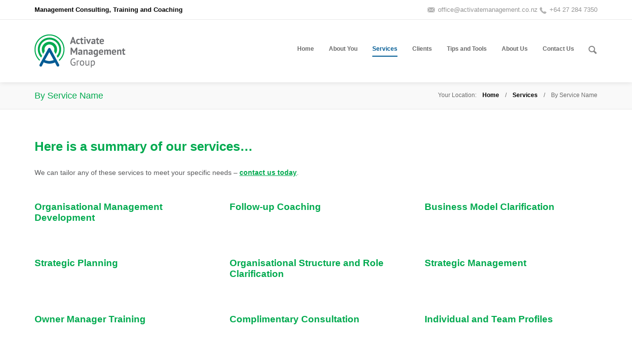

--- FILE ---
content_type: text/html; charset=UTF-8
request_url: https://activatemanagement.co.nz/services/services-by-name/
body_size: 12212
content:
<!DOCTYPE html>
<!--[if lt IE 8]> <html lang="en-GB" class="ie7 ie" xmlns="http://www.w3.org/1999/xhtml"> <![endif]-->
<!--[if IE 8]> <html lang="en-GB" class="ie8 ie" xmlns="http://www.w3.org/1999/xhtml"> <![endif]-->
<!--[if gt IE 8]><!--> <html lang="en-GB" xmlns="http://www.w3.org/1999/xhtml"> <!--<![endif]-->
<head>

	<!-- META -->

	<meta charset="UTF-8" />
	<meta name="viewport" content="width=device-width,initial-scale=1,maximum-scale=1,user-scalable=no">
	<meta name="format-detection" content="telephone=no">

	<!-- LINKS -->

	<link rel="profile" href="http://gmpg.org/xfn/11" />
	<link rel="pingback" href="https://activatemanagement.co.nz/xmlrpc.php" />

	
	<link rel="shortcut icon" type="image/x-icon" href="http://activatemanagement.co.nz/wp-content/uploads/2014/10/Activate-Favicon.png" />

	
	<!--[if lt IE 9]><script src="http://html5shim.googlecode.com/svn/trunk/html5.js"></script><![endif]-->

	<!-- WP HEAD -->

	<title>By Service Name &#8211; Activate Management Group</title>
<meta name='robots' content='max-image-preview:large' />
<meta name="dlm-version" content="4.9.13"><link rel='dns-prefetch' href='//maps.googleapis.com' />
<link rel='dns-prefetch' href='//fonts.googleapis.com' />
<link rel="alternate" type="application/rss+xml" title="Activate Management Group &raquo; Feed" href="https://activatemanagement.co.nz/feed/" />
<link rel="alternate" type="application/rss+xml" title="Activate Management Group &raquo; Comments Feed" href="https://activatemanagement.co.nz/comments/feed/" />
<link rel="alternate" type="application/rss+xml" title="Activate Management Group &raquo; By Service Name Comments Feed" href="https://activatemanagement.co.nz/services/services-by-name/feed/" />
<script type="text/javascript">
/* <![CDATA[ */
window._wpemojiSettings = {"baseUrl":"https:\/\/s.w.org\/images\/core\/emoji\/15.0.3\/72x72\/","ext":".png","svgUrl":"https:\/\/s.w.org\/images\/core\/emoji\/15.0.3\/svg\/","svgExt":".svg","source":{"concatemoji":"https:\/\/activatemanagement.co.nz\/wp-includes\/js\/wp-emoji-release.min.js?ver=6.5.7"}};
/*! This file is auto-generated */
!function(i,n){var o,s,e;function c(e){try{var t={supportTests:e,timestamp:(new Date).valueOf()};sessionStorage.setItem(o,JSON.stringify(t))}catch(e){}}function p(e,t,n){e.clearRect(0,0,e.canvas.width,e.canvas.height),e.fillText(t,0,0);var t=new Uint32Array(e.getImageData(0,0,e.canvas.width,e.canvas.height).data),r=(e.clearRect(0,0,e.canvas.width,e.canvas.height),e.fillText(n,0,0),new Uint32Array(e.getImageData(0,0,e.canvas.width,e.canvas.height).data));return t.every(function(e,t){return e===r[t]})}function u(e,t,n){switch(t){case"flag":return n(e,"\ud83c\udff3\ufe0f\u200d\u26a7\ufe0f","\ud83c\udff3\ufe0f\u200b\u26a7\ufe0f")?!1:!n(e,"\ud83c\uddfa\ud83c\uddf3","\ud83c\uddfa\u200b\ud83c\uddf3")&&!n(e,"\ud83c\udff4\udb40\udc67\udb40\udc62\udb40\udc65\udb40\udc6e\udb40\udc67\udb40\udc7f","\ud83c\udff4\u200b\udb40\udc67\u200b\udb40\udc62\u200b\udb40\udc65\u200b\udb40\udc6e\u200b\udb40\udc67\u200b\udb40\udc7f");case"emoji":return!n(e,"\ud83d\udc26\u200d\u2b1b","\ud83d\udc26\u200b\u2b1b")}return!1}function f(e,t,n){var r="undefined"!=typeof WorkerGlobalScope&&self instanceof WorkerGlobalScope?new OffscreenCanvas(300,150):i.createElement("canvas"),a=r.getContext("2d",{willReadFrequently:!0}),o=(a.textBaseline="top",a.font="600 32px Arial",{});return e.forEach(function(e){o[e]=t(a,e,n)}),o}function t(e){var t=i.createElement("script");t.src=e,t.defer=!0,i.head.appendChild(t)}"undefined"!=typeof Promise&&(o="wpEmojiSettingsSupports",s=["flag","emoji"],n.supports={everything:!0,everythingExceptFlag:!0},e=new Promise(function(e){i.addEventListener("DOMContentLoaded",e,{once:!0})}),new Promise(function(t){var n=function(){try{var e=JSON.parse(sessionStorage.getItem(o));if("object"==typeof e&&"number"==typeof e.timestamp&&(new Date).valueOf()<e.timestamp+604800&&"object"==typeof e.supportTests)return e.supportTests}catch(e){}return null}();if(!n){if("undefined"!=typeof Worker&&"undefined"!=typeof OffscreenCanvas&&"undefined"!=typeof URL&&URL.createObjectURL&&"undefined"!=typeof Blob)try{var e="postMessage("+f.toString()+"("+[JSON.stringify(s),u.toString(),p.toString()].join(",")+"));",r=new Blob([e],{type:"text/javascript"}),a=new Worker(URL.createObjectURL(r),{name:"wpTestEmojiSupports"});return void(a.onmessage=function(e){c(n=e.data),a.terminate(),t(n)})}catch(e){}c(n=f(s,u,p))}t(n)}).then(function(e){for(var t in e)n.supports[t]=e[t],n.supports.everything=n.supports.everything&&n.supports[t],"flag"!==t&&(n.supports.everythingExceptFlag=n.supports.everythingExceptFlag&&n.supports[t]);n.supports.everythingExceptFlag=n.supports.everythingExceptFlag&&!n.supports.flag,n.DOMReady=!1,n.readyCallback=function(){n.DOMReady=!0}}).then(function(){return e}).then(function(){var e;n.supports.everything||(n.readyCallback(),(e=n.source||{}).concatemoji?t(e.concatemoji):e.wpemoji&&e.twemoji&&(t(e.twemoji),t(e.wpemoji)))}))}((window,document),window._wpemojiSettings);
/* ]]> */
</script>
<style id='wp-emoji-styles-inline-css' type='text/css'>

	img.wp-smiley, img.emoji {
		display: inline !important;
		border: none !important;
		box-shadow: none !important;
		height: 1em !important;
		width: 1em !important;
		margin: 0 0.07em !important;
		vertical-align: -0.1em !important;
		background: none !important;
		padding: 0 !important;
	}
</style>
<link rel='stylesheet' id='wp-block-library-css' href='https://activatemanagement.co.nz/wp-includes/css/dist/block-library/style.min.css?ver=6.5.7' type='text/css' media='all' />
<style id='classic-theme-styles-inline-css' type='text/css'>
/*! This file is auto-generated */
.wp-block-button__link{color:#fff;background-color:#32373c;border-radius:9999px;box-shadow:none;text-decoration:none;padding:calc(.667em + 2px) calc(1.333em + 2px);font-size:1.125em}.wp-block-file__button{background:#32373c;color:#fff;text-decoration:none}
</style>
<style id='global-styles-inline-css' type='text/css'>
body{--wp--preset--color--black: #000000;--wp--preset--color--cyan-bluish-gray: #abb8c3;--wp--preset--color--white: #ffffff;--wp--preset--color--pale-pink: #f78da7;--wp--preset--color--vivid-red: #cf2e2e;--wp--preset--color--luminous-vivid-orange: #ff6900;--wp--preset--color--luminous-vivid-amber: #fcb900;--wp--preset--color--light-green-cyan: #7bdcb5;--wp--preset--color--vivid-green-cyan: #00d084;--wp--preset--color--pale-cyan-blue: #8ed1fc;--wp--preset--color--vivid-cyan-blue: #0693e3;--wp--preset--color--vivid-purple: #9b51e0;--wp--preset--gradient--vivid-cyan-blue-to-vivid-purple: linear-gradient(135deg,rgba(6,147,227,1) 0%,rgb(155,81,224) 100%);--wp--preset--gradient--light-green-cyan-to-vivid-green-cyan: linear-gradient(135deg,rgb(122,220,180) 0%,rgb(0,208,130) 100%);--wp--preset--gradient--luminous-vivid-amber-to-luminous-vivid-orange: linear-gradient(135deg,rgba(252,185,0,1) 0%,rgba(255,105,0,1) 100%);--wp--preset--gradient--luminous-vivid-orange-to-vivid-red: linear-gradient(135deg,rgba(255,105,0,1) 0%,rgb(207,46,46) 100%);--wp--preset--gradient--very-light-gray-to-cyan-bluish-gray: linear-gradient(135deg,rgb(238,238,238) 0%,rgb(169,184,195) 100%);--wp--preset--gradient--cool-to-warm-spectrum: linear-gradient(135deg,rgb(74,234,220) 0%,rgb(151,120,209) 20%,rgb(207,42,186) 40%,rgb(238,44,130) 60%,rgb(251,105,98) 80%,rgb(254,248,76) 100%);--wp--preset--gradient--blush-light-purple: linear-gradient(135deg,rgb(255,206,236) 0%,rgb(152,150,240) 100%);--wp--preset--gradient--blush-bordeaux: linear-gradient(135deg,rgb(254,205,165) 0%,rgb(254,45,45) 50%,rgb(107,0,62) 100%);--wp--preset--gradient--luminous-dusk: linear-gradient(135deg,rgb(255,203,112) 0%,rgb(199,81,192) 50%,rgb(65,88,208) 100%);--wp--preset--gradient--pale-ocean: linear-gradient(135deg,rgb(255,245,203) 0%,rgb(182,227,212) 50%,rgb(51,167,181) 100%);--wp--preset--gradient--electric-grass: linear-gradient(135deg,rgb(202,248,128) 0%,rgb(113,206,126) 100%);--wp--preset--gradient--midnight: linear-gradient(135deg,rgb(2,3,129) 0%,rgb(40,116,252) 100%);--wp--preset--font-size--small: 13px;--wp--preset--font-size--medium: 20px;--wp--preset--font-size--large: 36px;--wp--preset--font-size--x-large: 42px;--wp--preset--spacing--20: 0.44rem;--wp--preset--spacing--30: 0.67rem;--wp--preset--spacing--40: 1rem;--wp--preset--spacing--50: 1.5rem;--wp--preset--spacing--60: 2.25rem;--wp--preset--spacing--70: 3.38rem;--wp--preset--spacing--80: 5.06rem;--wp--preset--shadow--natural: 6px 6px 9px rgba(0, 0, 0, 0.2);--wp--preset--shadow--deep: 12px 12px 50px rgba(0, 0, 0, 0.4);--wp--preset--shadow--sharp: 6px 6px 0px rgba(0, 0, 0, 0.2);--wp--preset--shadow--outlined: 6px 6px 0px -3px rgba(255, 255, 255, 1), 6px 6px rgba(0, 0, 0, 1);--wp--preset--shadow--crisp: 6px 6px 0px rgba(0, 0, 0, 1);}:where(.is-layout-flex){gap: 0.5em;}:where(.is-layout-grid){gap: 0.5em;}body .is-layout-flex{display: flex;}body .is-layout-flex{flex-wrap: wrap;align-items: center;}body .is-layout-flex > *{margin: 0;}body .is-layout-grid{display: grid;}body .is-layout-grid > *{margin: 0;}:where(.wp-block-columns.is-layout-flex){gap: 2em;}:where(.wp-block-columns.is-layout-grid){gap: 2em;}:where(.wp-block-post-template.is-layout-flex){gap: 1.25em;}:where(.wp-block-post-template.is-layout-grid){gap: 1.25em;}.has-black-color{color: var(--wp--preset--color--black) !important;}.has-cyan-bluish-gray-color{color: var(--wp--preset--color--cyan-bluish-gray) !important;}.has-white-color{color: var(--wp--preset--color--white) !important;}.has-pale-pink-color{color: var(--wp--preset--color--pale-pink) !important;}.has-vivid-red-color{color: var(--wp--preset--color--vivid-red) !important;}.has-luminous-vivid-orange-color{color: var(--wp--preset--color--luminous-vivid-orange) !important;}.has-luminous-vivid-amber-color{color: var(--wp--preset--color--luminous-vivid-amber) !important;}.has-light-green-cyan-color{color: var(--wp--preset--color--light-green-cyan) !important;}.has-vivid-green-cyan-color{color: var(--wp--preset--color--vivid-green-cyan) !important;}.has-pale-cyan-blue-color{color: var(--wp--preset--color--pale-cyan-blue) !important;}.has-vivid-cyan-blue-color{color: var(--wp--preset--color--vivid-cyan-blue) !important;}.has-vivid-purple-color{color: var(--wp--preset--color--vivid-purple) !important;}.has-black-background-color{background-color: var(--wp--preset--color--black) !important;}.has-cyan-bluish-gray-background-color{background-color: var(--wp--preset--color--cyan-bluish-gray) !important;}.has-white-background-color{background-color: var(--wp--preset--color--white) !important;}.has-pale-pink-background-color{background-color: var(--wp--preset--color--pale-pink) !important;}.has-vivid-red-background-color{background-color: var(--wp--preset--color--vivid-red) !important;}.has-luminous-vivid-orange-background-color{background-color: var(--wp--preset--color--luminous-vivid-orange) !important;}.has-luminous-vivid-amber-background-color{background-color: var(--wp--preset--color--luminous-vivid-amber) !important;}.has-light-green-cyan-background-color{background-color: var(--wp--preset--color--light-green-cyan) !important;}.has-vivid-green-cyan-background-color{background-color: var(--wp--preset--color--vivid-green-cyan) !important;}.has-pale-cyan-blue-background-color{background-color: var(--wp--preset--color--pale-cyan-blue) !important;}.has-vivid-cyan-blue-background-color{background-color: var(--wp--preset--color--vivid-cyan-blue) !important;}.has-vivid-purple-background-color{background-color: var(--wp--preset--color--vivid-purple) !important;}.has-black-border-color{border-color: var(--wp--preset--color--black) !important;}.has-cyan-bluish-gray-border-color{border-color: var(--wp--preset--color--cyan-bluish-gray) !important;}.has-white-border-color{border-color: var(--wp--preset--color--white) !important;}.has-pale-pink-border-color{border-color: var(--wp--preset--color--pale-pink) !important;}.has-vivid-red-border-color{border-color: var(--wp--preset--color--vivid-red) !important;}.has-luminous-vivid-orange-border-color{border-color: var(--wp--preset--color--luminous-vivid-orange) !important;}.has-luminous-vivid-amber-border-color{border-color: var(--wp--preset--color--luminous-vivid-amber) !important;}.has-light-green-cyan-border-color{border-color: var(--wp--preset--color--light-green-cyan) !important;}.has-vivid-green-cyan-border-color{border-color: var(--wp--preset--color--vivid-green-cyan) !important;}.has-pale-cyan-blue-border-color{border-color: var(--wp--preset--color--pale-cyan-blue) !important;}.has-vivid-cyan-blue-border-color{border-color: var(--wp--preset--color--vivid-cyan-blue) !important;}.has-vivid-purple-border-color{border-color: var(--wp--preset--color--vivid-purple) !important;}.has-vivid-cyan-blue-to-vivid-purple-gradient-background{background: var(--wp--preset--gradient--vivid-cyan-blue-to-vivid-purple) !important;}.has-light-green-cyan-to-vivid-green-cyan-gradient-background{background: var(--wp--preset--gradient--light-green-cyan-to-vivid-green-cyan) !important;}.has-luminous-vivid-amber-to-luminous-vivid-orange-gradient-background{background: var(--wp--preset--gradient--luminous-vivid-amber-to-luminous-vivid-orange) !important;}.has-luminous-vivid-orange-to-vivid-red-gradient-background{background: var(--wp--preset--gradient--luminous-vivid-orange-to-vivid-red) !important;}.has-very-light-gray-to-cyan-bluish-gray-gradient-background{background: var(--wp--preset--gradient--very-light-gray-to-cyan-bluish-gray) !important;}.has-cool-to-warm-spectrum-gradient-background{background: var(--wp--preset--gradient--cool-to-warm-spectrum) !important;}.has-blush-light-purple-gradient-background{background: var(--wp--preset--gradient--blush-light-purple) !important;}.has-blush-bordeaux-gradient-background{background: var(--wp--preset--gradient--blush-bordeaux) !important;}.has-luminous-dusk-gradient-background{background: var(--wp--preset--gradient--luminous-dusk) !important;}.has-pale-ocean-gradient-background{background: var(--wp--preset--gradient--pale-ocean) !important;}.has-electric-grass-gradient-background{background: var(--wp--preset--gradient--electric-grass) !important;}.has-midnight-gradient-background{background: var(--wp--preset--gradient--midnight) !important;}.has-small-font-size{font-size: var(--wp--preset--font-size--small) !important;}.has-medium-font-size{font-size: var(--wp--preset--font-size--medium) !important;}.has-large-font-size{font-size: var(--wp--preset--font-size--large) !important;}.has-x-large-font-size{font-size: var(--wp--preset--font-size--x-large) !important;}
.wp-block-navigation a:where(:not(.wp-element-button)){color: inherit;}
:where(.wp-block-post-template.is-layout-flex){gap: 1.25em;}:where(.wp-block-post-template.is-layout-grid){gap: 1.25em;}
:where(.wp-block-columns.is-layout-flex){gap: 2em;}:where(.wp-block-columns.is-layout-grid){gap: 2em;}
.wp-block-pullquote{font-size: 1.5em;line-height: 1.6;}
</style>
<link rel='stylesheet' id='contact-form-7-css' href='https://activatemanagement.co.nz/wp-content/plugins/contact-form-7/includes/css/styles.css?ver=5.9.4' type='text/css' media='all' />
<link rel='stylesheet' id='email-before-download-css' href='https://activatemanagement.co.nz/wp-content/plugins/email-before-download/public/css/email-before-download-public.css?ver=6.9.7' type='text/css' media='all' />
<link rel='stylesheet' id='olabbd_jQ_ui-css' href='https://activatemanagement.co.nz/wp-content/themes/shadow-child/inc/jquery-ui.min.css?ver=6.5.7' type='text/css' media='all' />
<link rel='stylesheet' id='tablepress-default-css' href='https://activatemanagement.co.nz/wp-content/plugins/tablepress/css/build/default.css?ver=2.3.1' type='text/css' media='all' />
<link rel='stylesheet' id='krown-font-quote-css' href='https://fonts.googleapis.com/css?family=Amatic+SC&#038;ver=6.5.7' type='text/css' media='all' />
<link rel='stylesheet' id='krown-style-parties-css' href='https://activatemanagement.co.nz/wp-content/themes/shadow/css/third-parties.css?ver=6.5.7' type='text/css' media='all' />
<link rel='stylesheet' id='krown-style-css' href='https://activatemanagement.co.nz/wp-content/themes/shadow-child/style.css?ver=6.5.7' type='text/css' media='all' />
<style id='krown-style-inline-css' type='text/css'>


			/* CUSTOM FONTS */

			h1, h2, h3, h4, h5, h6, .krown-pie .holder span {
			  font-family: "Helvetica Neue", Helvetica, Arial, sans-serif;
			}

			body, input, textarea, button {
			  font-family: "Helvetica Neue", Helvetica, Arial, sans-serif;
			}

			/* CUSTOM COLORS */

			a, #primary-header a:hover, .header_email:hover:before, .header_phone:hover:before, .krown-social.default a:hover i:before, .top-menu > li:hover > a, #breadcrumbs a:hover, #primary-footer a, #tertiary-footer .collapsed-title:hover, .post-meta a:hover, .folio.like a:hover, .post-meta a:hover i, .krown-widget a:hover i, .folio.like a:hover i, .post-title:hover h2, .post-title:hover h1, .single-like:hover .krown-icon-heart-1:before, .single-like .post-like.liked:before, .comment-title a:hover, .comment-reply-link:hover, .widget ul a:hover, .krown-latest-posts a:hover h3, .portfolio-item.classic .caption > a:hover, .krown-text-icon a:hover h3, .krown-text-icon.style-one a:hover i, .krown-text-icon.style-three h3, .krown-text-icon.style-four i, .krown-twitter li a:hover, .krown-twitter .time:hover, .krown-twitter > a:hover span, .single-product .product_meta a:hover, .star-rating .star:before, .comment-form-rating a.star:before, .cart-contents:before, .cart_item a:hover, p.out-of-stock, .wp-playlist-item.wp-playlist-playing .wp-playlist-caption {
			   color: #00aa4f;
			}
			.top-menu > li:hover span, .sub-menu li:hover, .sub-menu li:hover + li, blockquote, .ui-slider-horizontal .ui-slider-handle:hover {
				border-color: #00aa4f;
			}
			.sub-menu li:hover, .pagination a:hover, .post-nav a:hover, .filter li:hover, .krown-accordion > section.opened h5:before, .krown-button:hover, input[type="submit"]:hover, .flex-control-nav li a.flex-active, .flexslider.krown-tour .flex-direction-nav a:hover, .tp-bullets.simplebullets.round .bullet.selected, .krown-tabs .titles li:hover, .krown-toggle.opened h5:before, .mejs-controls .mejs-time-rail .mejs-time-current, .mejs-controls .mejs-horizontal-volume-slider .mejs-horizontal-volume-current, .mejs-controls .mejs-volume-button .mejs-volume-slider .mejs-volume-current, .mejs-overlay:hover .mejs-overlay-button, .third-menu li:hover > a, .krown-button.empty:hover, .fancybox-nav span:hover, .fancybox-close:hover, ul.products li .button:hover, ul.products li .add_to_cart_button.added, .single-product .cart input:hover, .product-quantity input:hover, .single-product .cart .button:hover, .product-quantity .button:hover, .onsale, .woocommerce-pagination li a:hover, .woocommerce .buttons a:hover, .woocommerce button.button:hover, .woocommerce a.button:hover, .shop_table .product-remove a:hover, .checkout-button.button, .woocommerce-message .button:hover, .woocommerce-error .button:hover, .woocommerce-info .button:hover, .krown-progress-bars .bar, #pager-nav a.selected, .wc-proceed-to-checkout a:hover {
			   background-color: #00aa4f;
			}
			#top:hover, .author-avatar .caption, .portfolio-item.classic > a .hover, .alt-hover  {
			   background-color: #00aa4f;
			   background-color: rgba(0,170,79,.9);
			}
			.krown-text-icon.style-two a:hover i {
			   background-color: #00aa4f !important;
			}

			/* CUSTOM CSS */

		.post-excerpt, .post-content {
    font-size: 17px;
    line-height: 28px;
    margin-bottom: 23px;
    margin-top: 0;
}

.page-template-template-blog-php .post-standard, .archive .post-standard, .search .post-standard {
    margin-bottom: 50px;
}

.krown-latest-posts.standard .krown-column-row {
    margin-top: 30px;
}

.krown-column-row {
    padding: 10px 0;
}

span.large {
    display: block;
    font-size: 32px;
    font-weight: 400;
    line-height: 36px;
    margin-bottom: 20px;
}
</style>
<script type="text/javascript" src="https://activatemanagement.co.nz/wp-includes/js/jquery/jquery.min.js?ver=3.7.1" id="jquery-core-js"></script>
<script type="text/javascript" src="https://activatemanagement.co.nz/wp-includes/js/jquery/jquery-migrate.min.js?ver=3.4.1" id="jquery-migrate-js"></script>
<script type="text/javascript" src="https://maps.googleapis.com/maps/api/js?v=3.exp&amp;key&amp;ver=1" id="google-maps-js"></script>
<script></script><link rel="https://api.w.org/" href="https://activatemanagement.co.nz/wp-json/" /><link rel="alternate" type="application/json" href="https://activatemanagement.co.nz/wp-json/wp/v2/pages/5528" /><link rel="EditURI" type="application/rsd+xml" title="RSD" href="https://activatemanagement.co.nz/xmlrpc.php?rsd" />
<meta name="generator" content="WordPress 6.5.7" />
<link rel="canonical" href="https://activatemanagement.co.nz/services/services-by-name/" />
<link rel='shortlink' href='https://activatemanagement.co.nz/?p=5528' />
<link rel="alternate" type="application/json+oembed" href="https://activatemanagement.co.nz/wp-json/oembed/1.0/embed?url=https%3A%2F%2Factivatemanagement.co.nz%2Fservices%2Fservices-by-name%2F" />
<link rel="alternate" type="text/xml+oembed" href="https://activatemanagement.co.nz/wp-json/oembed/1.0/embed?url=https%3A%2F%2Factivatemanagement.co.nz%2Fservices%2Fservices-by-name%2F&#038;format=xml" />
<!-- Stream WordPress user activity plugin v4.0.0 -->
<meta name="generator" content="Powered by WPBakery Page Builder - drag and drop page builder for WordPress."/>
<meta name="generator" content="Powered by Slider Revolution 6.7.4 - responsive, Mobile-Friendly Slider Plugin for WordPress with comfortable drag and drop interface." />
<script>function setREVStartSize(e){
			//window.requestAnimationFrame(function() {
				window.RSIW = window.RSIW===undefined ? window.innerWidth : window.RSIW;
				window.RSIH = window.RSIH===undefined ? window.innerHeight : window.RSIH;
				try {
					var pw = document.getElementById(e.c).parentNode.offsetWidth,
						newh;
					pw = pw===0 || isNaN(pw) || (e.l=="fullwidth" || e.layout=="fullwidth") ? window.RSIW : pw;
					e.tabw = e.tabw===undefined ? 0 : parseInt(e.tabw);
					e.thumbw = e.thumbw===undefined ? 0 : parseInt(e.thumbw);
					e.tabh = e.tabh===undefined ? 0 : parseInt(e.tabh);
					e.thumbh = e.thumbh===undefined ? 0 : parseInt(e.thumbh);
					e.tabhide = e.tabhide===undefined ? 0 : parseInt(e.tabhide);
					e.thumbhide = e.thumbhide===undefined ? 0 : parseInt(e.thumbhide);
					e.mh = e.mh===undefined || e.mh=="" || e.mh==="auto" ? 0 : parseInt(e.mh,0);
					if(e.layout==="fullscreen" || e.l==="fullscreen")
						newh = Math.max(e.mh,window.RSIH);
					else{
						e.gw = Array.isArray(e.gw) ? e.gw : [e.gw];
						for (var i in e.rl) if (e.gw[i]===undefined || e.gw[i]===0) e.gw[i] = e.gw[i-1];
						e.gh = e.el===undefined || e.el==="" || (Array.isArray(e.el) && e.el.length==0)? e.gh : e.el;
						e.gh = Array.isArray(e.gh) ? e.gh : [e.gh];
						for (var i in e.rl) if (e.gh[i]===undefined || e.gh[i]===0) e.gh[i] = e.gh[i-1];
											
						var nl = new Array(e.rl.length),
							ix = 0,
							sl;
						e.tabw = e.tabhide>=pw ? 0 : e.tabw;
						e.thumbw = e.thumbhide>=pw ? 0 : e.thumbw;
						e.tabh = e.tabhide>=pw ? 0 : e.tabh;
						e.thumbh = e.thumbhide>=pw ? 0 : e.thumbh;
						for (var i in e.rl) nl[i] = e.rl[i]<window.RSIW ? 0 : e.rl[i];
						sl = nl[0];
						for (var i in nl) if (sl>nl[i] && nl[i]>0) { sl = nl[i]; ix=i;}
						var m = pw>(e.gw[ix]+e.tabw+e.thumbw) ? 1 : (pw-(e.tabw+e.thumbw)) / (e.gw[ix]);
						newh =  (e.gh[ix] * m) + (e.tabh + e.thumbh);
					}
					var el = document.getElementById(e.c);
					if (el!==null && el) el.style.height = newh+"px";
					el = document.getElementById(e.c+"_wrapper");
					if (el!==null && el) {
						el.style.height = newh+"px";
						el.style.display = "block";
					}
				} catch(e){
					console.log("Failure at Presize of Slider:" + e)
				}
			//});
		  };</script>
<style type="text/css" data-type="vc_shortcodes-custom-css">.vc_custom_1426137058415{margin-top: px !important;}.vc_custom_1430789000058{padding-top: 20px !important;padding-bottom: 20px !important;}</style><noscript><style> .wpb_animate_when_almost_visible { opacity: 1; }</style></noscript>		
</head>

<body id="body" class="page-template-default page page-id-5528 page-child parent-pageid-3358 w-parallax w-sticky no-touch fixed-width no-js w-shrink wpb-js-composer js-comp-ver-7.6 vc_responsive">

	
		<!-- Primary Header Start -->
        <aside id="primary-header">

            <div class="wrapper clearfix">

            	
            		<div class="left"><span style="color: #000000;"><strong>Management Consulting, Training and Coaching</strong></span></div>

            	
            	
            	
            		<div class="right"><a class="header_email" href="mailto:office@activatemanagement.co.nz">office@activatemanagement.co.nz</a>  
<a class="header_phone" href="tel:64272847350">+64 27 284 7350</a> 
<div class="krown-social header">
<ul>
<li>
<a href="#" target="_self" style="width: 40px;">
<i class="krown-icon-twitter"></i>
<span style="width: 360px;">Follow me</span>
</a>
</li>
<li>
<a href="#" target="_self" style="width: 40px;">
<i class="krown-icon-linkedin"></i>
<span style="width: 360px;">View my resume</span>
</a>
</li>
<li>
<a href="#" target="_self" style="width: 40px;">
<i class="krown-icon-facebook-squared"></i>
<span style="width: 360px;">Let's be friends</span>
</a>
</li>
</ul>
</div></div>

            	
            </div>

        </aside>
        <!-- Primary Header End -->

	
    <!-- Secondary Header Start -->
    <header id="secondary-header" style="height:127px">

    	<div class="header-content">

			<div class="wrapper clearfix">

				<!-- Logo Start -->
				
				<a id="logo" href="https://activatemanagement.co.nz" style="width:184px;height:67px">
					<img class="default" src="http://activatemanagement.co.nz/wp-content/uploads/2014/10/Activate-Logo-2.png" alt="Activate Management Group" />
					<img class="retina" src="http://activatemanagement.co.nz/wp-content/uploads/2014/10/Activate-Mgt-Logo-larger.png" alt="Activate Management Group" />
				</a>
				<!-- Logo End -->

	            <!-- Menu Start -->
	            <nav id="main-menu" class="clearfix right w-search " style="height:127px" data-nav-text="--- Navigate ---">

					<ul id="menu-menu-1" class="clearfix top-menu"><li id="menu-item-3191" class="menu-item"><a href="https://activatemanagement.co.nz/"><span>Home</span></a></li>
<li id="menu-item-3713" class="parent menu-item"><a href="https://activatemanagement.co.nz/about-you/"><span>About You</span></a><ul class="sub-menu">	<li id="menu-item-3615" class="parent menu-item"><a href="https://activatemanagement.co.nz/about-you/i-am-a/"><span>I am a</span></a><ul class="third-menu">		<li id="menu-item-3619" class="menu-item"><a href="https://activatemanagement.co.nz/about-you/i-am-a/owner-operator/"><span>Owner Operator</span></a></li>
		<li id="menu-item-3618" class="menu-item"><a href="https://activatemanagement.co.nz/about-you/i-am-a/owner-manager/"><span>Owner Manager</span></a></li>
		<li id="menu-item-5707" class="menu-item"><a href="https://activatemanagement.co.nz/about-you/i-am-a/department-manager/"><span>Department Manager</span></a></li>
		<li id="menu-item-3617" class="menu-item"><a href="https://activatemanagement.co.nz/about-you/i-am-a/middle-manager/"><span>Middle Manager</span></a></li>
		<li id="menu-item-4543" class="menu-item"><a href="https://activatemanagement.co.nz/about-you/i-am-a/senior-manager/"><span>Senior Manager</span></a></li>
		<li id="menu-item-3616" class="menu-item"><a href="https://activatemanagement.co.nz/about-you/i-am-a/hr-manager/"><span>HR Manager</span></a></li>
		<li id="menu-item-4348" class="menu-item"><a href="https://activatemanagement.co.nz/about-you/i-am-a/aspiring-manager/"><span>Aspiring Manager</span></a></li>
</ul>
</li>
	<li id="menu-item-3620" class="parent menu-item"><a href="https://activatemanagement.co.nz/about-you/business-size/"><span>My Business is</span></a><ul class="third-menu">		<li id="menu-item-3934" class="menu-item"><a href="https://activatemanagement.co.nz/about-you/business-size/small/"><span>Small (0-4 staff)</span></a></li>
		<li id="menu-item-3621" class="menu-item"><a href="https://activatemanagement.co.nz/about-you/business-size/medium/"><span>Medium (5-70 staff)</span></a></li>
		<li id="menu-item-3933" class="menu-item"><a href="https://activatemanagement.co.nz/about-you/business-size/large/"><span>Large (70+ staff)</span></a></li>
		<li id="menu-item-3928" class="menu-item"><a href="https://activatemanagement.co.nz/about-you/not-profit/"><span>Not for Profit</span></a></li>
</ul>
</li>
</ul>
</li>
<li id="menu-item-3361" class="selected parent menu-item"><a href="https://activatemanagement.co.nz/services/"><span>Services</span></a><ul class="sub-menu">	<li id="menu-item-5708" class="selected parent menu-item"><a href="https://activatemanagement.co.nz/services/services-by-name/"><span>By service name</span></a><ul class="third-menu">		<li id="menu-item-6283" class="menu-item"><a href="https://activatemanagement.co.nz/advance/"><span>Advance</span></a></li>
		<li id="menu-item-6339" class="menu-item"><a href="https://activatemanagement.co.nz/boost/"><span>Boost</span></a></li>
		<li id="menu-item-6338" class="menu-item"><a href="https://activatemanagement.co.nz/business-dna/"><span>Business DNA</span></a></li>
		<li id="menu-item-6337" class="menu-item"><a href="https://activatemanagement.co.nz/clarity/"><span>Clarity</span></a></li>
		<li id="menu-item-6336" class="menu-item"><a href="https://activatemanagement.co.nz/define/"><span>Define</span></a></li>
		<li id="menu-item-6335" class="menu-item"><a href="https://activatemanagement.co.nz/deliver/"><span>Deliver</span></a></li>
		<li id="menu-item-6334" class="menu-item"><a href="https://activatemanagement.co.nz/equip/"><span>Equip</span></a></li>
		<li id="menu-item-6333" class="menu-item"><a href="https://activatemanagement.co.nz/explore/"><span>Explore</span></a></li>
		<li id="menu-item-6332" class="menu-item"><a href="https://activatemanagement.co.nz/ignite/"><span>Ignite</span></a></li>
		<li id="menu-item-6331" class="menu-item"><a href="https://activatemanagement.co.nz/impact/"><span>Impact</span></a></li>
		<li id="menu-item-6330" class="menu-item"><a href="https://activatemanagement.co.nz/learn/"><span>Learn</span></a></li>
		<li id="menu-item-7436" class="menu-item"><a href="https://activatemanagement.co.nz/leverage/"><span>Leverage</span></a></li>
		<li id="menu-item-6329" class="menu-item"><a href="https://activatemanagement.co.nz/management-bites/"><span>Management Bites</span></a></li>
		<li id="menu-item-6328" class="menu-item"><a href="https://activatemanagement.co.nz/thrive/"><span>Thrive</span></a></li>
		<li id="menu-item-6327" class="menu-item"><a href="https://activatemanagement.co.nz/track/"><span>Track</span></a></li>
		<li id="menu-item-6326" class="menu-item"><a href="https://activatemanagement.co.nz/update/"><span>Update</span></a></li>
</ul>
</li>
	<li id="menu-item-4357" class="menu-item"><a href="https://activatemanagement.co.nz/services/business-coaching/"><span>Business Coaching</span></a></li>
	<li id="menu-item-4359" class="menu-item"><a href="https://activatemanagement.co.nz/services/facilitation/"><span>Facilitation</span></a></li>
	<li id="menu-item-4360" class="menu-item"><a href="https://activatemanagement.co.nz/services/free-services/"><span>Free Services</span></a></li>
	<li id="menu-item-4980" class="menu-item"><a href="https://activatemanagement.co.nz/services/funding/"><span>Funding</span></a></li>
	<li id="menu-item-4361" class="menu-item"><a href="https://activatemanagement.co.nz/services/management-consulting/"><span>Management Consulting</span></a></li>
	<li id="menu-item-4358" class="menu-item"><a href="https://activatemanagement.co.nz/services/management-training/"><span>Management Training</span></a></li>
	<li id="menu-item-4362" class="menu-item"><a href="https://activatemanagement.co.nz/services/needs-analysis/"><span>Needs Analysis</span></a></li>
	<li id="menu-item-5206" class="menu-item"><a href="https://activatemanagement.co.nz/services/presenting/"><span>Presenting</span></a></li>
</ul>
</li>
<li id="menu-item-3622" class="menu-item"><a href="https://activatemanagement.co.nz/clients-3/"><span>Clients</span></a></li>
<li id="menu-item-3624" class="parent menu-item"><a href="https://activatemanagement.co.nz/tips-and-tools/"><span>Tips and Tools</span></a><ul class="sub-menu">	<li id="menu-item-4801" class="menu-item"><a href="https://activatemanagement.co.nz/tips-and-tools/business-development/"><span>Business Development</span></a></li>
	<li id="menu-item-4808" class="menu-item"><a href="https://activatemanagement.co.nz/tips-and-tools/change-management/"><span>Change Management</span></a></li>
	<li id="menu-item-4804" class="menu-item"><a href="https://activatemanagement.co.nz/tips-and-tools/employee-management/"><span>Employee Management</span></a></li>
	<li id="menu-item-4803" class="menu-item"><a href="https://activatemanagement.co.nz/tips-and-tools/financial-management/"><span>Financial Management</span></a></li>
	<li id="menu-item-4805" class="menu-item"><a href="https://activatemanagement.co.nz/tips-and-tools/kpis/"><span>KPIs</span></a></li>
	<li id="menu-item-4806" class="menu-item"><a href="https://activatemanagement.co.nz/tips-and-tools/leadership/"><span>Leadership</span></a></li>
	<li id="menu-item-4807" class="menu-item"><a href="https://activatemanagement.co.nz/tips-and-tools/management/"><span>Management</span></a></li>
	<li id="menu-item-4809" class="menu-item"><a href="https://activatemanagement.co.nz/tips-and-tools/processes-and-systems/"><span>Processes and Systems</span></a></li>
	<li id="menu-item-4810" class="menu-item"><a href="https://activatemanagement.co.nz/tips-and-tools/sales-and-marketing/"><span>Sales and Marketing</span></a></li>
	<li id="menu-item-4811" class="menu-item"><a href="https://activatemanagement.co.nz/tips-and-tools/self-management/"><span>Self Management</span></a></li>
	<li id="menu-item-4812" class="menu-item"><a href="https://activatemanagement.co.nz/tips-and-tools/strategic-management/"><span>Strategic Management</span></a></li>
	<li id="menu-item-3714" class="menu-item"><a href="https://activatemanagement.co.nz/tips-and-tools/strategy/"><span>Strategy and Planning</span></a></li>
	<li id="menu-item-5570" class="menu-item"><a href="https://activatemanagement.co.nz/tips-and-tools/all-tips-and-tools/"><span>All Tips and Tools</span></a></li>
</ul>
</li>
<li id="menu-item-3625" class="menu-item"><a href="https://activatemanagement.co.nz/about/"><span>About Us</span></a></li>
<li id="menu-item-3188" class="parent menu-item"><a href="https://activatemanagement.co.nz/contact-us/"><span>Contact Us</span></a><ul class="sub-menu">	<li id="menu-item-6425" class="menu-item"><a href="https://activatemanagement.co.nz/ask-a-question/"><span>Ask us a question</span></a></li>
</ul>
</li>
</ul>
	            	
	            		<div id="main-search">
		<form role="search" method="get" id="searchform" class="hover-show" action="https://activatemanagement.co.nz/" >
			<label class="screen-reader-text hidden" for="s">Search for:</label>
			<input type="search" placeholder="Type and hit Enter" name="s" id="s" />
			<i class="krown-icon-search"></i>
			<input id="submit_s" type="submit" />
	    </form></div>

	            	
	            	
				</nav>	
				<!-- Menu End -->

			</div>

		</div>

	</header>
	<!-- Secondary Header End -->

	<!-- Page Title Start -->
	
	
		<div id="page-title">
			<div class="wrapper clearfix">
				<h1 class="title">By Service Name</h1><nav id="breadcrumbs" class="right"><span class="desc">Your Location:</span><a href="https://activatemanagement.co.nz">Home</a><a href="https://activatemanagement.co.nz/services/">Services</a><span>By Service Name</span></nav>			</div>
		</div>

		<!-- Page Title End -->

	
	<!-- Main Wrapper Start -->
	<div id="content" class="clearfix">
				<div class="wrapper clearfix">
		

		
	
		<div class="clearfix wpb_row  krown-column-row clearfix-fluid "><div class="row-content clearfix">
	<div class="span12 krown-column-container clearfix column_container vc_custom_1426137058415">
		<div class="clearfix ">
		<div class="wpb_wrapper">
			<h1>Here is a summary of our services&#8230;</h1>
<p>We can tailor any of these services to meet your specific needs &#8211; <a href="https://activatemanagement.co.nz/contact-us/" target="_blank"><span style="text-decoration: underline; color: #00aa4f;"><strong>contact us today</strong></span></a>.</p>

		</div> 
	</div> 
	</div> 
</div></div><div class="clearfix wpb_row  krown-column-row clearfix-fluid "><div class="row-content clearfix">
	<div class="span4 krown-column-container clearfix column_container">
		<div class="clearfix ">
		<div class="wpb_wrapper">
			<h3>Organisational Management Development</h3>

		</div> 
	</div> <div class="krown-divider" style="margin-bottom:30px"></div>

	<div class="wpb_widgetised_column wpb_content_element">
		<div class="wpb_wrapper">
			
		</div> 
	</div> 
	</div> 

	<div class="span4 krown-column-container clearfix column_container">
		<div class="clearfix ">
		<div class="wpb_wrapper">
			<h3>Follow-up Coaching</h3>

		</div> 
	</div> <div class="krown-divider" style="margin-bottom:30px"></div>

	<div class="wpb_widgetised_column wpb_content_element">
		<div class="wpb_wrapper">
			
		</div> 
	</div> 
	</div> 

	<div class="span4 krown-column-container clearfix column_container">
		<div class="clearfix ">
		<div class="wpb_wrapper">
			<h3>Business Model Clarification</h3>

		</div> 
	</div> <div class="krown-divider" style="margin-bottom:30px"></div>

	<div class="wpb_widgetised_column wpb_content_element">
		<div class="wpb_wrapper">
			
		</div> 
	</div> 
	</div> 
</div></div><div class="clearfix wpb_row  krown-column-row clearfix-fluid "><div class="row-content clearfix">
	<div class="span4 krown-column-container clearfix column_container">
		<div class="clearfix ">
		<div class="wpb_wrapper">
			<h3>Strategic Planning</h3>

		</div> 
	</div> <div class="krown-divider" style="margin-bottom:30px"></div>

	<div class="wpb_widgetised_column wpb_content_element">
		<div class="wpb_wrapper">
			
		</div> 
	</div> 
	</div> 

	<div class="span4 krown-column-container clearfix column_container">
		<div class="clearfix ">
		<div class="wpb_wrapper">
			<h3>Organisational Structure and Role Clarification</h3>

		</div> 
	</div> <div class="krown-divider" style="margin-bottom:30px"></div>

	<div class="wpb_widgetised_column wpb_content_element">
		<div class="wpb_wrapper">
			
		</div> 
	</div> 
	</div> 

	<div class="span4 krown-column-container clearfix column_container">
		<div class="clearfix ">
		<div class="wpb_wrapper">
			<h3>Strategic Management</h3>

		</div> 
	</div> <div class="krown-divider" style="margin-bottom:30px"></div>

	<div class="wpb_widgetised_column wpb_content_element">
		<div class="wpb_wrapper">
			
		</div> 
	</div> 
	</div> 
</div></div><div class="clearfix wpb_row  krown-column-row clearfix-fluid "><div class="row-content clearfix">
	<div class="span4 krown-column-container clearfix column_container">
		<div class="clearfix ">
		<div class="wpb_wrapper">
			<h3>Owner Manager Training</h3>

		</div> 
	</div> <div class="krown-divider" style="margin-bottom:30px"></div>

	<div class="wpb_widgetised_column wpb_content_element">
		<div class="wpb_wrapper">
			
		</div> 
	</div> 
	</div> 

	<div class="span4 krown-column-container clearfix column_container">
		<div class="clearfix ">
		<div class="wpb_wrapper">
			<h3>Complimentary Consultation</h3>

		</div> 
	</div> <div class="krown-divider" style="margin-bottom:30px"></div>

	<div class="wpb_widgetised_column wpb_content_element">
		<div class="wpb_wrapper">
			
		</div> 
	</div> 
	</div> 

	<div class="span4 krown-column-container clearfix column_container">
		<div class="clearfix ">
		<div class="wpb_wrapper">
			<h3>Individual and Team Profiles</h3>

		</div> 
	</div> <div class="krown-divider" style="margin-bottom:30px"></div>

	<div class="wpb_widgetised_column wpb_content_element">
		<div class="wpb_wrapper">
			
		</div> 
	</div> 
	</div> 
</div></div><div class="clearfix wpb_row  krown-column-row clearfix-fluid "><div class="row-content clearfix">
	<div class="span4 krown-column-container clearfix column_container">
		<div class="clearfix ">
		<div class="wpb_wrapper">
			<h3>Middle Manager Development</h3>

		</div> 
	</div> <div class="krown-divider" style="margin-bottom:30px"></div>

	<div class="wpb_widgetised_column wpb_content_element">
		<div class="wpb_wrapper">
			
		</div> 
	</div> 
	</div> 

	<div class="span4 krown-column-container clearfix column_container">
		<div class="clearfix ">
		<div class="wpb_wrapper">
			<h3>In-house Management Training</h3>

		</div> 
	</div> <div class="krown-divider" style="margin-bottom:30px"></div>

	<div class="wpb_widgetised_column wpb_content_element">
		<div class="wpb_wrapper">
			
		</div> 
	</div> 
	</div> 

	<div class="span4 krown-column-container clearfix column_container">
		<div class="clearfix ">
		<div class="wpb_wrapper">
			<h3>Public Management Training</h3>

		</div> 
	</div> <div class="krown-divider" style="margin-bottom:30px"></div>

	<div class="wpb_widgetised_column wpb_content_element">
		<div class="wpb_wrapper">
			
		</div> 
	</div> 
	</div> 
</div></div><div class="clearfix wpb_row  krown-column-row clearfix-fluid "><div class="row-content clearfix">
	<div class="span4 krown-column-container clearfix column_container">
		<div class="clearfix ">
		<div class="wpb_wrapper">
			<h3>Business Development Coaching and Consulting</h3>

		</div> 
	</div> <div class="krown-divider" style="margin-bottom:30px"></div>

	<div class="wpb_widgetised_column wpb_content_element">
		<div class="wpb_wrapper">
			
		</div> 
	</div> 
	</div> 

	<div class="span4 krown-column-container clearfix column_container">
		<div class="clearfix ">
		<div class="wpb_wrapper">
			<h3>KPI Dashboard Setup</h3>

		</div> 
	</div> <div class="krown-divider" style="margin-bottom:30px"></div>

	<div class="wpb_widgetised_column wpb_content_element">
		<div class="wpb_wrapper">
			
		</div> 
	</div> 
	</div> 

	<div class="span4 krown-column-container clearfix column_container">
		<div class="clearfix ">
		<div class="wpb_wrapper">
			<h3>Newsletter</h3>

		</div> 
	</div> <div class="krown-divider" style="margin-bottom:30px"></div>

	<div class="wpb_widgetised_column wpb_content_element">
		<div class="wpb_wrapper">
			
		</div> 
	</div> 
	</div> 
</div></div><div class="clearfix wpb_row  krown-column-row clearfix-fluid "><div class="row-content clearfix">
	<div class="span12 krown-column-container clearfix column_container">
		<div class="clearfix ">
		<div class="wpb_wrapper">
			<h1>Or are you looking for:</h1>

		</div> 
	</div> <div class="krown-column-row clearfix wpb_row vc_inner krown-column-row clearfix-fluid"><div class="krown-column-container clearfix vc_column_container span3"><div class="vc_column-inner"><div class="wpb_wrapper"><div  class="vc_wp_custommenu wpb_content_element"><div class="widget widget_nav_menu"><div class="menu-looking-for-column-1-container"><ul id="menu-looking-for-column-1" class="menu"><li id="menu-item-4601" class="menu-item menu-item-type-post_type menu-item-object-page menu-item-4601"><a href="https://activatemanagement.co.nz/services/business-coaching/">Business Coaching</a></li>
<li id="menu-item-5305" class="menu-item menu-item-type-post_type menu-item-object-page menu-item-5305"><a href="https://activatemanagement.co.nz/services/facilitation/">Facilitation services</a></li>
<li id="menu-item-5923" class="menu-item menu-item-type-post_type menu-item-object-page menu-item-5923"><a href="https://activatemanagement.co.nz/services/free-services/">Free Services</a></li>
</ul></div></div></div></div></div></div><div class="krown-column-container clearfix vc_column_container span3"><div class="vc_column-inner"><div class="wpb_wrapper"><div  class="vc_wp_custommenu wpb_content_element"><div class="widget widget_nav_menu"><div class="menu-looking-for-column-2-container"><ul id="menu-looking-for-column-2" class="menu"><li id="menu-item-4612" class="menu-item menu-item-type-post_type menu-item-object-page menu-item-4612"><a href="https://activatemanagement.co.nz/tips-and-tools/funding/">Funding</a></li>
<li id="menu-item-5920" class="menu-item menu-item-type-post_type menu-item-object-page menu-item-5920"><a href="https://activatemanagement.co.nz/services/management-consulting/">Management Consulting</a></li>
</ul></div></div></div></div></div></div><div class="krown-column-container clearfix vc_column_container span3"><div class="vc_column-inner"><div class="wpb_wrapper"><div  class="vc_wp_custommenu wpb_content_element"><div class="widget widget_nav_menu"><div class="menu-looking-for-column-3-container"><ul id="menu-looking-for-column-3" class="menu"><li id="menu-item-5922" class="menu-item menu-item-type-post_type menu-item-object-page menu-item-5922"><a href="https://activatemanagement.co.nz/tips-and-tools/management-training/">Management Training</a></li>
<li id="menu-item-5307" class="menu-item menu-item-type-post_type menu-item-object-page menu-item-5307"><a href="https://activatemanagement.co.nz/services/needs-analysis/">Needs Analysis</a></li>
</ul></div></div></div></div></div></div><div class="krown-column-container clearfix vc_column_container span3"><div class="vc_column-inner"><div class="wpb_wrapper"><div  class="vc_wp_custommenu wpb_content_element"><div class="widget widget_nav_menu"><div class="menu-looking-for-column-4-container"><ul id="menu-looking-for-column-4" class="menu"><li id="menu-item-5308" class="menu-item menu-item-type-post_type menu-item-object-page menu-item-5308"><a href="https://activatemanagement.co.nz/services/presenting/">Presenting</a></li>
<li id="menu-item-4616" class="menu-item menu-item-type-post_type menu-item-object-page menu-item-4616"><a href="https://activatemanagement.co.nz/tips-and-tools/">Tips and Tools</a></li>
</ul></div></div></div></div></div></div></div>
	</div> 
</div></div><div class="clearfix wpb_row  krown-column-row clearfix-fluid " style="background-color:#00aa4f;"><div class="row-content clearfix">
	<div class="span12 krown-column-container clearfix column_container vc_custom_1430789000058">
		<div class="clearfix ">
		<div class="wpb_wrapper">
			<h2 style="text-align: center;"><span style="color: #ffffff;">Would you like to discuss how our services could suit your specific needs?</span></h2>

		</div> 
	</div> <p style="text-align:center"><a class="krown-button empty normal" target="_self" href="https://activatemanagement.co.nz/contact-us/">Contact us now</a></p>

	</div> 
</div></div>

	
	<!-- Main Wrapper End -->
				</div>
			</div>

	<!-- Woo Footer Start -->
		<!-- Woo Footer End -->

	<!-- Tertiary Footer Start -->
	
	<!-- Tertiary Footer End -->

	<!-- Primary Footer Start -->
	
		<footer id="primary-footer" class="clearfix">

			<div class="wrapper clearfix">

				<div class="krown-column-row">

				
					<div class="krown-column-container span3">
											</div>

					<div class="krown-column-container span3">
						<div id="nav_menu-2" class="widget widget_nav_menu clearfix"><h4 class="widget-title">Resources for:</h4><div class="menu-management-roles-container"><ul id="menu-management-roles" class="menu"><li id="menu-item-3745" class="menu-item menu-item-type-post_type menu-item-object-page menu-item-3745"><a href="https://activatemanagement.co.nz/about-you/i-am-a/owner-operator/">Owner Operator</a></li>
<li id="menu-item-3744" class="menu-item menu-item-type-post_type menu-item-object-page menu-item-3744"><a href="https://activatemanagement.co.nz/about-you/i-am-a/owner-manager/">Owner Manager</a></li>
<li id="menu-item-5565" class="menu-item menu-item-type-post_type menu-item-object-page menu-item-5565"><a href="https://activatemanagement.co.nz/about-you/i-am-a/department-manager/">Department Manager</a></li>
<li id="menu-item-3743" class="menu-item menu-item-type-post_type menu-item-object-page menu-item-3743"><a href="https://activatemanagement.co.nz/about-you/i-am-a/middle-manager/">Middle Manager</a></li>
<li id="menu-item-3742" class="menu-item menu-item-type-post_type menu-item-object-page menu-item-3742"><a href="https://activatemanagement.co.nz/about-you/i-am-a/senior-manager/">Senior Manager</a></li>
<li id="menu-item-3741" class="menu-item menu-item-type-post_type menu-item-object-page menu-item-3741"><a href="https://activatemanagement.co.nz/about-you/i-am-a/hr-manager/">HR Manager</a></li>
<li id="menu-item-5566" class="menu-item menu-item-type-post_type menu-item-object-page menu-item-5566"><a href="https://activatemanagement.co.nz/about-you/i-am-a/aspiring-manager/">Aspiring Manager</a></li>
</ul></div></div>					</div>

					<div class="krown-column-container span3">
						<div id="nav_menu-3" class="widget widget_nav_menu clearfix"><h4 class="widget-title">Services</h4><div class="menu-service-types-container"><ul id="menu-service-types" class="menu"><li id="menu-item-5001" class="menu-item menu-item-type-post_type menu-item-object-page menu-item-5001"><a href="https://activatemanagement.co.nz/services/business-coaching/">Business Coaching</a></li>
<li id="menu-item-5003" class="menu-item menu-item-type-post_type menu-item-object-page menu-item-5003"><a href="https://activatemanagement.co.nz/services/facilitation/">Facilitation</a></li>
<li id="menu-item-5005" class="menu-item menu-item-type-post_type menu-item-object-page menu-item-5005"><a href="https://activatemanagement.co.nz/services/free-services/">Free Services</a></li>
<li id="menu-item-5004" class="menu-item menu-item-type-post_type menu-item-object-page menu-item-5004"><a href="https://activatemanagement.co.nz/tips-and-tools/funding/">Funding</a></li>
<li id="menu-item-5006" class="menu-item menu-item-type-post_type menu-item-object-page menu-item-5006"><a href="https://activatemanagement.co.nz/services/management-consulting/">Management Consulting</a></li>
<li id="menu-item-5002" class="menu-item menu-item-type-post_type menu-item-object-page menu-item-5002"><a href="https://activatemanagement.co.nz/services/management-training/">Management Training</a></li>
<li id="menu-item-5007" class="menu-item menu-item-type-post_type menu-item-object-page menu-item-5007"><a href="https://activatemanagement.co.nz/services/needs-analysis/">Needs Analysis</a></li>
<li id="menu-item-5204" class="menu-item menu-item-type-post_type menu-item-object-page menu-item-5204"><a href="https://activatemanagement.co.nz/services/presenting/">Presenting</a></li>
<li id="menu-item-5008" class="menu-item menu-item-type-post_type menu-item-object-page menu-item-5008"><a href="https://activatemanagement.co.nz/tips-and-tools/">Tips and Tools</a></li>
</ul></div></div>					</div>

					<div class="krown-column-container span3">
						<div id="tag_cloud-5" class="widget widget_tag_cloud clearfix"><h4 class="widget-title">Tips and Tools</h4><div class="tagcloud"><a href="https://activatemanagement.co.nz/tips/alignment/" class="tag-cloud-link tag-link-141 tag-link-position-1" style="font-size: 8pt;" aria-label="Alignment (1 item)">Alignment</a>
<a href="https://activatemanagement.co.nz/tips/business-development/" class="tag-cloud-link tag-link-136 tag-link-position-2" style="font-size: 12.581818181818pt;" aria-label="Business development (2 items)">Business development</a>
<a href="https://activatemanagement.co.nz/tips/business-exit/" class="tag-cloud-link tag-link-173 tag-link-position-3" style="font-size: 12.581818181818pt;" aria-label="Business exit (2 items)">Business exit</a>
<a href="https://activatemanagement.co.nz/tips/business-model/" class="tag-cloud-link tag-link-174 tag-link-position-4" style="font-size: 12.581818181818pt;" aria-label="Business Model (2 items)">Business Model</a>
<a href="https://activatemanagement.co.nz/tips/change-management/" class="tag-cloud-link tag-link-170 tag-link-position-5" style="font-size: 12.581818181818pt;" aria-label="Change management (2 items)">Change management</a>
<a href="https://activatemanagement.co.nz/tips/decision-making/" class="tag-cloud-link tag-link-146 tag-link-position-6" style="font-size: 8pt;" aria-label="Decision-making (1 item)">Decision-making</a>
<a href="https://activatemanagement.co.nz/tips/employee-engagement/" class="tag-cloud-link tag-link-138 tag-link-position-7" style="font-size: 15.636363636364pt;" aria-label="Employee engagement (3 items)">Employee engagement</a>
<a href="https://activatemanagement.co.nz/tips/employee-performance/" class="tag-cloud-link tag-link-171 tag-link-position-8" style="font-size: 8pt;" aria-label="Employee performance (1 item)">Employee performance</a>
<a href="https://activatemanagement.co.nz/tips/goals/" class="tag-cloud-link tag-link-144 tag-link-position-9" style="font-size: 12.581818181818pt;" aria-label="Goals (2 items)">Goals</a>
<a href="https://activatemanagement.co.nz/tips/kpis/" class="tag-cloud-link tag-link-142 tag-link-position-10" style="font-size: 15.636363636364pt;" aria-label="KPIs (3 items)">KPIs</a>
<a href="https://activatemanagement.co.nz/tips/leadership-tag/" class="tag-cloud-link tag-link-118 tag-link-position-11" style="font-size: 8pt;" aria-label="Leadership (1 item)">Leadership</a>
<a href="https://activatemanagement.co.nz/tips/motivation/" class="tag-cloud-link tag-link-139 tag-link-position-12" style="font-size: 8pt;" aria-label="Motivation (1 item)">Motivation</a>
<a href="https://activatemanagement.co.nz/tips/profit/" class="tag-cloud-link tag-link-172 tag-link-position-13" style="font-size: 8pt;" aria-label="Profit (1 item)">Profit</a>
<a href="https://activatemanagement.co.nz/tips/results/" class="tag-cloud-link tag-link-143 tag-link-position-14" style="font-size: 8pt;" aria-label="Results (1 item)">Results</a>
<a href="https://activatemanagement.co.nz/tips/strategic-management/" class="tag-cloud-link tag-link-169 tag-link-position-15" style="font-size: 18.181818181818pt;" aria-label="Strategic management (4 items)">Strategic management</a>
<a href="https://activatemanagement.co.nz/tips/strategic-planning-tag/" class="tag-cloud-link tag-link-108 tag-link-position-16" style="font-size: 22pt;" aria-label="Strategic planning (6 items)">Strategic planning</a>
<a href="https://activatemanagement.co.nz/tips/strategy-tag/" class="tag-cloud-link tag-link-130 tag-link-position-17" style="font-size: 20.218181818182pt;" aria-label="Strategy (5 items)">Strategy</a>
<a href="https://activatemanagement.co.nz/tips/systems/" class="tag-cloud-link tag-link-165 tag-link-position-18" style="font-size: 8pt;" aria-label="Systems (1 item)">Systems</a></div>
</div>					</div>

				
				</div>

			</div>

		</footer>

		<!-- Primary Footer End -->

	<!-- Secondary Footer Start -->
	
		<aside id="secondary-footer">

			<div class="wrapper clearfix">

            	
            	
            		<div class="right">© 2014 Activate Management Group Limited. All Rights Reserved</div>

            	
            </div>

        </aside>

		<!-- Secondary Footer End -->

<!-- GTT Button -->
<a id="top" href="#"></a> 

<!-- IE7 Message Start -->
<div id="oldie">
	<p>This is a unique website which will require a more modern browser to work!<br /><br />
	<a href="https://www.google.com/chrome/" target="_blank">Please upgrade today!</a>
	</p>
</div>
<!-- IE7 Message End -->



		<script>
			window.RS_MODULES = window.RS_MODULES || {};
			window.RS_MODULES.modules = window.RS_MODULES.modules || {};
			window.RS_MODULES.waiting = window.RS_MODULES.waiting || [];
			window.RS_MODULES.defered = true;
			window.RS_MODULES.moduleWaiting = window.RS_MODULES.moduleWaiting || {};
			window.RS_MODULES.type = 'compiled';
		</script>
		<script type="text/html" id="wpb-modifications"> window.wpbCustomElement = 1; </script><link rel='stylesheet' id='rs-plugin-settings-css' href='//activatemanagement.co.nz/wp-content/plugins/revslider/sr6/assets/css/rs6.css?ver=6.7.4' type='text/css' media='all' />
<style id='rs-plugin-settings-inline-css' type='text/css'>
.tp-caption a{color:#ff7302;text-shadow:none;-webkit-transition:all 0.2s ease-out;-moz-transition:all 0.2s ease-out;-o-transition:all 0.2s ease-out;-ms-transition:all 0.2s ease-out}.tp-caption a:hover{color:#ffa902}
</style>
<script type="text/javascript" src="https://activatemanagement.co.nz/wp-content/plugins/contact-form-7/includes/swv/js/index.js?ver=5.9.4" id="swv-js"></script>
<script type="text/javascript" id="contact-form-7-js-extra">
/* <![CDATA[ */
var wpcf7 = {"api":{"root":"https:\/\/activatemanagement.co.nz\/wp-json\/","namespace":"contact-form-7\/v1"}};
/* ]]> */
</script>
<script type="text/javascript" src="https://activatemanagement.co.nz/wp-content/plugins/contact-form-7/includes/js/index.js?ver=5.9.4" id="contact-form-7-js"></script>
<script type="text/javascript" src="//activatemanagement.co.nz/wp-content/plugins/revslider/sr6/assets/js/rbtools.min.js?ver=6.7.2" defer async id="tp-tools-js"></script>
<script type="text/javascript" src="//activatemanagement.co.nz/wp-content/plugins/revslider/sr6/assets/js/rs6.min.js?ver=6.7.4" defer async id="revmin-js"></script>
<script type="text/javascript" id="dlm-xhr-js-extra">
/* <![CDATA[ */
var dlmXHRtranslations = {"error":"An error occurred while trying to download the file. Please try again.","not_found":"Download does not exist.","no_file_path":"No file path defined.","no_file_paths":"No file paths defined.","filetype":"Download is not allowed for this file type.","file_access_denied":"Access denied to this file.","access_denied":"Access denied. You do not have permission to download this file.","security_error":"Something is wrong with the file path.","file_not_found":"File not found."};
/* ]]> */
</script>
<script type="text/javascript" id="dlm-xhr-js-before">
/* <![CDATA[ */
const dlmXHR = {"xhr_links":{"class":["download-link","download-button"]},"prevent_duplicates":true,"ajaxUrl":"https:\/\/activatemanagement.co.nz\/wp-admin\/admin-ajax.php"}; dlmXHRinstance = {}; const dlmXHRGlobalLinks = "https://activatemanagement.co.nz/download/"; const dlmNonXHRGlobalLinks = []; dlmXHRgif = "https://activatemanagement.co.nz/wp-includes/images/spinner.gif"; const dlmXHRProgress = "1"
/* ]]> */
</script>
<script type="text/javascript" src="https://activatemanagement.co.nz/wp-content/plugins/download-monitor/assets/js/dlm-xhr.min.js?ver=4.9.13" id="dlm-xhr-js"></script>
<script type="text/javascript" id="email-before-download-js-extra">
/* <![CDATA[ */
var ebd_inline = {"ajaxurl":"https:\/\/activatemanagement.co.nz\/wp-admin\/admin-ajax.php","ajax_nonce":"f0f48b4b07"};
/* ]]> */
</script>
<script type="text/javascript" src="https://activatemanagement.co.nz/wp-content/plugins/email-before-download/public/js/email-before-download-public.js?ver=6.9.7" id="email-before-download-js"></script>
<script type="text/javascript" src="https://activatemanagement.co.nz/wp-content/themes/shadow-child/inc/jquery-ui.min.js?ver=1.11.4" id="olabbd_jQ_ui_js-js"></script>
<script type="text/javascript" src="https://activatemanagement.co.nz/wp-content/themes/shadow/js/jquery.flexslider-min.js" id="flexslider-js"></script>
<script type="text/javascript" src="https://activatemanagement.co.nz/wp-content/themes/shadow/js/jquery.isotope.min.js" id="isotope-js"></script>
<script type="text/javascript" src="https://activatemanagement.co.nz/wp-includes/js/underscore.min.js?ver=1.13.4" id="underscore-js"></script>
<script type="text/javascript" id="wp-util-js-extra">
/* <![CDATA[ */
var _wpUtilSettings = {"ajax":{"url":"\/wp-admin\/admin-ajax.php"}};
/* ]]> */
</script>
<script type="text/javascript" src="https://activatemanagement.co.nz/wp-includes/js/wp-util.min.js?ver=6.5.7" id="wp-util-js"></script>
<script type="text/javascript" src="https://activatemanagement.co.nz/wp-includes/js/backbone.min.js?ver=1.5.0" id="backbone-js"></script>
<script type="text/javascript" id="mediaelement-core-js-before">
/* <![CDATA[ */
var mejsL10n = {"language":"en","strings":{"mejs.download-file":"Download File","mejs.install-flash":"You are using a browser that does not have Flash player enabled or installed. Please turn on your Flash player plugin or download the latest version from https:\/\/get.adobe.com\/flashplayer\/","mejs.fullscreen":"Fullscreen","mejs.play":"Play","mejs.pause":"Pause","mejs.time-slider":"Time Slider","mejs.time-help-text":"Use Left\/Right Arrow keys to advance one second, Up\/Down arrows to advance ten seconds.","mejs.live-broadcast":"Live Broadcast","mejs.volume-help-text":"Use Up\/Down Arrow keys to increase or decrease volume.","mejs.unmute":"Unmute","mejs.mute":"Mute","mejs.volume-slider":"Volume Slider","mejs.video-player":"Video Player","mejs.audio-player":"Audio Player","mejs.captions-subtitles":"Captions\/Subtitles","mejs.captions-chapters":"Chapters","mejs.none":"None","mejs.afrikaans":"Afrikaans","mejs.albanian":"Albanian","mejs.arabic":"Arabic","mejs.belarusian":"Belarusian","mejs.bulgarian":"Bulgarian","mejs.catalan":"Catalan","mejs.chinese":"Chinese","mejs.chinese-simplified":"Chinese (Simplified)","mejs.chinese-traditional":"Chinese (Traditional)","mejs.croatian":"Croatian","mejs.czech":"Czech","mejs.danish":"Danish","mejs.dutch":"Dutch","mejs.english":"English","mejs.estonian":"Estonian","mejs.filipino":"Filipino","mejs.finnish":"Finnish","mejs.french":"French","mejs.galician":"Galician","mejs.german":"German","mejs.greek":"Greek","mejs.haitian-creole":"Haitian Creole","mejs.hebrew":"Hebrew","mejs.hindi":"Hindi","mejs.hungarian":"Hungarian","mejs.icelandic":"Icelandic","mejs.indonesian":"Indonesian","mejs.irish":"Irish","mejs.italian":"Italian","mejs.japanese":"Japanese","mejs.korean":"Korean","mejs.latvian":"Latvian","mejs.lithuanian":"Lithuanian","mejs.macedonian":"Macedonian","mejs.malay":"Malay","mejs.maltese":"Maltese","mejs.norwegian":"Norwegian","mejs.persian":"Persian","mejs.polish":"Polish","mejs.portuguese":"Portuguese","mejs.romanian":"Romanian","mejs.russian":"Russian","mejs.serbian":"Serbian","mejs.slovak":"Slovak","mejs.slovenian":"Slovenian","mejs.spanish":"Spanish","mejs.swahili":"Swahili","mejs.swedish":"Swedish","mejs.tagalog":"Tagalog","mejs.thai":"Thai","mejs.turkish":"Turkish","mejs.ukrainian":"Ukrainian","mejs.vietnamese":"Vietnamese","mejs.welsh":"Welsh","mejs.yiddish":"Yiddish"}};
/* ]]> */
</script>
<script type="text/javascript" src="https://activatemanagement.co.nz/wp-includes/js/mediaelement/mediaelement-and-player.min.js?ver=4.2.17" id="mediaelement-core-js"></script>
<script type="text/javascript" src="https://activatemanagement.co.nz/wp-includes/js/mediaelement/mediaelement-migrate.min.js?ver=6.5.7" id="mediaelement-migrate-js"></script>
<script type="text/javascript" id="mediaelement-js-extra">
/* <![CDATA[ */
var _wpmejsSettings = {"pluginPath":"\/wp-includes\/js\/mediaelement\/","classPrefix":"mejs-","stretching":"responsive","audioShortcodeLibrary":"mediaelement","videoShortcodeLibrary":"mediaelement"};
/* ]]> */
</script>
<script type="text/javascript" src="https://activatemanagement.co.nz/wp-content/themes/shadow/js/mejs-gw-playlist.min.js" id="wp-playlist-js"></script>
<script type="text/javascript" src="https://activatemanagement.co.nz/wp-content/themes/shadow/js/jquery.fancybox.pack.js" id="fancybox-js"></script>
<script type="text/javascript" src="https://activatemanagement.co.nz/wp-content/themes/shadow/js/plugins.min.js" id="theme_plugins-js"></script>
<script type="text/javascript" id="theme_scripts-js-extra">
/* <![CDATA[ */
var themeObjects = {"base":"https:\/\/activatemanagement.co.nz\/wp-content\/themes\/shadow","mainColor":"#00aa4f","wooCommerce23":""};
/* ]]> */
</script>
<script type="text/javascript" src="https://activatemanagement.co.nz/wp-content/themes/shadow/js/scripts.dev.js" id="theme_scripts-js"></script>
<script type="text/javascript" src="https://activatemanagement.co.nz/wp-content/themes/shadow/js/mediaelement-and-player.min.js" id="wp-mediaelement-js"></script>
<script type="text/javascript" src="https://activatemanagement.co.nz/wp-includes/js/comment-reply.min.js?ver=6.5.7" id="comment-reply-js" async="async" data-wp-strategy="async"></script>
<script></script>
<script type="text/javascript">
	jQuery(document).ready(function($) {
		$(".btn-prev").attr('title', 'Previous Service');
		$(".btn-close").attr('title', 'All Services');
		$(".btn-next").attr('title', 'Next Service');
	});
	jQuery(document).ready(function($) {
		$( ".post-nav" ).tooltip({
               position: {
                  my: "center bottom",
                  at: "center top-10",
                  collision: "none"
               }});
		// adding hover action
		$( ".btn-prev, .btn-close, .btn-next" ).hover(
				function() {
				$( this ).addClass( "ui-state-hover" );
				},
				function() {
				$( this ).removeClass( "ui-state-hover" );
				}
			);
	});	
</script>

</body>
</html>

--- FILE ---
content_type: text/css
request_url: https://activatemanagement.co.nz/wp-content/themes/shadow-child/style.css?ver=6.5.7
body_size: 2467
content:
/*
 Theme Name:     Shadow Child
 Theme URI:      http://demo.krownthemes.com/shadow/
 Description:    A basic child theme for the Shadow theme.
 Author:         RubenBristian
 Author URI:     http://rubenbristian.com
 Template:       shadow
 Version:        1.0
*/

@import url("../shadow/style.css");

/* --------------------------------------
-----   Theme customization starts here   -----
------------------------------------------*/

body {
    background: none repeat scroll 0 0 #fff;
    color: #58595b;
    font-family: "Helvetica Neue",Helvetica,Arial,sans-serif;
    font-size: 14px;
    line-height: 20px;
}

a:visited {
    color: #663090;
}

p {
    margin: 10px 0;
}

h1, h2, h3, h5, h6 {
    color: #00aa4f;
    font-weight: 700;
}

h1 {
    font-size: 26px;
    line-height: 30px;
    margin: 28px 0 28px 0;
}
h2 {
    font-size: 22px;
    line-height: 26px;
    margin: 22px 0;
}
h3 {
    font-size: 19px;
    line-height: 22px;
    margin: 19px 0 0 0;
}
h4 {
    font-size: 30px;
    line-height: 36px;
    margin-top: 30px;

}
h5 {
    font-size: 16px;
    line-height: 18px;
    margin: 16px 0;
}
h6 {
    font-size: 14px;
    line-height: 16px;
    margin: 14px 0;
}

ul {
    list-style: outside none disc;
    padding: 0 0 0 1.5em;
}

li {
   padding: 5px 0 5px 0px;
   list-style-position: outside;
}

.textwidget table th, .textwidget table td {
    border-right: 1px solid #e9e9e9;
    min-height: 41px;
    padding: 5px 14px 2px;
}

.widget-title {
    font-size: 22px;
    font-weight: 700;
    line-height: 22px;
    margin: 0 0 30px;
	color: #00aa4f;
}

.post-title h2, .post-title h1 {
    color: #58595b;
}.post-title h2, .post-title h1 {    color: #00aa4f !important;    font-size: 30px;    font-weight: 700;    line-height: 36px;    margin: 0 0 0 -1px;    position: relative;}

.post-excerpt, .post-content {
    font-size: 17px;
    line-height: 28px;
    margin-bottom: 23px;
    margin-top: 0;
}

.page-template-template-blog-php .post-standard, .archive .post-standard, .search .post-standard {
    margin-bottom: 50px;
}

.krown-section-title h2 {
    font-size: 33px;
}
.krown-text-icon h3 { 
    text-transform: none; 
}

.krown-latest-posts h3 {
    color: #58595b;
}

.top-menu > li > a {
    padding: 48px 30px 55px 0;
    text-transform: none;
}

.top-menu > li > a {
    padding-right: 30px !important;
}

.top-menu > li.selected > a {
    color: #005b94 !important;
}

.top-menu > li.selected span {
    border-color: #005b94 !important;
}

.alt-hover .like, .portfolio-item .like {
display: none !important;
}

.filter li {
    text-transform: inherit !important;
}

.filter li.active {
    background: none repeat scroll 0 0 #005b94 !important;
    border-color: #fafafa !important;
    color: #fff;
}

.krown-tabs .titles .opened {
    background-color: #005b94 !important;
    border-color: transparent !important;
}

.krown-tabs .titles h5:before {
    font-size: 25px;
    left: 0px;
    line-height: 26px;
    margin-right: 7px;
    position: relative;
}

.krown-tabs .titles h5 {
    padding: 5px 20px 0 15px;
}

.krown-button {
    text-transform: none;
    background-color: #58595b;
}

.krown-accordion h5 {
    color: #58595b;
    text-transform: none;
}

.krown-accordion h5:hover:before { color:#00AA4F;}

.krown-accordion.small > section.opened h5:hover:before{
color: #00AA4F !important;
}

.page-template-template-blog-php .post-standard:first-child, .archive .post-standard:first-child, .single-post .post-standard:first-child, .search .post-standard:first-child {
    margin-top: 0;
}

.fancybox-thumb span {
    background: url("images/cross.png") no-repeat scroll center center rgba(0, 170, 79, 0.7);
    height: 100%;
    left: 0;
    opacity: 0;
    position: absolute;
    top: 0;
    transition: opacity 250ms linear 0s;
    width: 100%;
}


input[type="submit"] {
    background-color: #58595b;
}

.krown-text-icon i {
    color: #58595b;
}

.post-title .format {
    display: none;
}

.krown-alert.alert-success {
    background: none repeat scroll 0 0 #c0e2c8;
    border: 1px solid #cddb9b;
    color: #8e9c5e;
}

.krown-alert.alert-info {
    background: none repeat scroll 0 0 #c2d0e5;
    border: 1px solid #aed7ea;
    color: #5593b1;
}

.krown-alert.alert-error {
    background: none repeat scroll 0 0 #f2d1c3;
    border: 1px solid #fad2d3;
    color: #c48587;
}

.krown-alert.alert-block {
    background: none repeat scroll 0 0 #ffe2b0;
    border: 1px solid #f7e292;
    color: #c49c03;
}.post-meta {    display: none !important;}.single-like {    display: none !important;}#page-title {    background: none repeat scroll 0 0 #f9f9f9;    border-bottom: 1px solid #e9e9e9;    padding: 18px 0;    position: relative;}.filter li {    text-transform: inherit !important;    height: 35px;    line-height: 12px;    margin: 0 5px;    padding: 10px;}a, *::before, i, .krown-text-icon *, .krown-tabs .titles *, .top-menu li, .top-menu span, .krown-social.header span, .portfolio-item.classic > a .hover, .krown-accordion h5, input, textarea, button, .filter li, .post-title *, #tertiary-footer .collapsed-title, .tparrows.default, .tp-bullets.simplebullets.round .bullet, .author-avatar .caption, .krown-flickr img, .fancybox-nav span, .fancybox-close, .responsive-design-cover {    transition: border-color 150ms linear 0s, background-color 150ms linear 0s, color 150ms linear 0s, opacity 150ms linear 0s;}a, *::before, i, .krown-text-icon *, .krown-tabs .titles *, .top-menu li, .top-menu span, .krown-social.header span, .portfolio-item.classic > a .hover, .krown-accordion h5, input, textarea, button, .filter li, .post-title *, #tertiary-footer .collapsed-title, .tparrows.default, .tp-bullets.simplebullets.round .bullet, .author-avatar .caption, .krown-flickr img, .fancybox-nav span, .fancybox-close, .responsive-design-cover {    transition: border-color 150ms linear 0s, background-color 150ms linear 0s, color 150ms linear 0s, opacity 150ms linear 0s;}.krown-text-icon i {    display: block;    font-size: 60px;    line-height: 45px;    top: 16px;}.krown-text-icon.style-one a:hover i {    top: -5px;}.post-5023.post.type-post.status-publish.format-standard.hentry.category-strategy.category-tips-and-tools-pc.post-standard.standard-post.span3.clearfix {    margin-top: unset;}#content > .wrapper {    padding: 50px 0;}#primary-footer {    background-color: #202020;    color: #959595;    padding: 40px 0 20px;}.widget .current-menu-item a {    color: #00aa4f !important;    font-weight: 700;}.krown-accordion .content {    padding: 5px 0 8px 60px;}.krown-accordion h5:hover {    background: none repeat scroll 0 0 #f9f9f9;    color: #00AA4F;}ol {    list-style: inside none decimal;    padding: 0 0 0 20px;}
.folio-title {    margin: 28px 0 0;    position: relative;}.folio-title h1 {    font-size: 26px;    line-height: 35px;    margin: -45px 0 0 0;}.single-portfolio .content {    padding: 20px 0;}

/* MailChimp Form Embed Code*/
#mc_embed_signup{background:#fff; clear:left; font:14px Helvetica,Arial,sans-serif; }
#mc_embed_signup form {display:block; position:relative; text-align:left; padding:10px 0 10px 3%}
#mc_embed_signup h2 {font-weight:bold; padding:0; margin:15px 0; font-size:1.4em;}
#mc_embed_signup input {border:1px solid #999; -webkit-appearance:none;}
#mc_embed_signup input[type=checkbox]{-webkit-appearance:checkbox;}
#mc_embed_signup input[type=radio]{-webkit-appearance:radio;}
#mc_embed_signup input:focus {border-color:#333;}
#mc_embed_signup .button {clear:both; background-color: #aaa; border: 0 none; border-radius:4px; color: #FFFFFF; cursor: pointer; display: inline-block; font-size:15px; font-weight: bold; height: 32px; line-height: 32px; margin: 0 5px 10px 0; padding: 0 22px; text-align: center; text-decoration: none; vertical-align: top; white-space: nowrap; width: auto;}
#mc_embed_signup .button:hover {background-color:#777;}
#mc_embed_signup .small-meta {font-size: 11px;}
#mc_embed_signup .nowrap {white-space:nowrap;}

#mc_embed_signup .mc-field-group {clear:left; position:relative; width:96%; padding-bottom:0; min-height:50px;}
#mc_embed_signup .size1of2 {clear:none; float:left; display:inline-block; width:46%; margin-right:4%;}
* html #mc_embed_signup .size1of2 {margin-right:2%; /* Fix for IE6 double margins. */}
#mc_embed_signup .mc-field-group label {display:block; margin-bottom:3px;}
#mc_embed_signup .mc-field-group input {display:block; width:100%; padding:8px 0; text-indent:2%;}
#mc_embed_signup .mc-field-group select {display:inline-block; width:99%; padding:5px 0; margin-bottom:2px;}

#mc_embed_signup .datefield, #mc_embed_signup .phonefield-us{padding:5px 0;}
#mc_embed_signup .datefield input, #mc_embed_signup .phonefield-us input{display:inline; width:60px; margin:0 2px; letter-spacing:1px; text-align:center; padding:5px 0 2px 0;}
#mc_embed_signup .phonefield-us .phonearea input, #mc_embed_signup .phonefield-us .phonedetail1 input{width:40px;}
#mc_embed_signup .datefield .monthfield input, #mc_embed_signup .datefield .dayfield input{width:30px;}
#mc_embed_signup .datefield label, #mc_embed_signup .phonefield-us label{display:none;}

#mc_embed_signup .indicates-required {text-align:right; font-size:11px; margin-right:4%;}
#mc_embed_signup .asterisk {color:#c60; font-size:200%;}
#mc_embed_signup .mc-field-group .asterisk {position:absolute; top:25px; right:10px;}        
#mc_embed_signup .clear {clear:both;}

#mc_embed_signup .mc-field-group.input-group ul {margin:0; padding:5px 0; list-style:none;}
#mc_embed_signup .mc-field-group.input-group ul li {display:block; padding:3px 0; margin:0;}
#mc_embed_signup .mc-field-group.input-group label {display:inline;}
#mc_embed_signup .mc-field-group.input-group input {display:inline; width:auto; border:none;}

#mc_embed_signup div#mce-responses {float:left; top:-1.4em; padding:0em .5em 0em .5em; overflow:hidden; width:90%;margin: 0 5%; clear: both;}
#mc_embed_signup div.response {margin:1em 0; padding:1em .5em .5em 0; font-weight:bold; float:left; top:-1.5em; z-index:1; width:80%;}
#mc_embed_signup #mce-error-response {display:none;}
#mc_embed_signup #mce-success-response {color:#529214; display:none;}
#mc_embed_signup label.error {display:block; float:none; width:auto; margin-left:1.05em; text-align:left; padding:.5em 0;}

#mc-embedded-subscribe {clear:both; width:auto; display:block; margin:1em 0 1em 5%;}
#mc_embed_signup #num-subscribers {font-size:1.1em;}
#mc_embed_signup #num-subscribers span {padding:.5em; border:1px solid #ccc; margin-right:.5em; font-weight:bold;}

#mc_embed_signup input, textarea {margin: 0 0 10px;}

--- FILE ---
content_type: text/css
request_url: https://activatemanagement.co.nz/wp-content/themes/shadow/style.css
body_size: 22215
content:
/*-----------------------------------------------------------------------------------

   Theme Name: Shadow
   Theme URI: http://demo.krownthemes.com/shadow/
   Description: A modern flat & bold theme, focused on great typography and unique design elements.
   Author: KrownThemes
   Author URI: http://krownthemes.com
   License: GNU General Public License version 3.0 & Envato Regular/Extended License
   License URI:  http://www.gnu.org/licenses/gpl-3.0.html & http://themeforest.net/licenses
   Version: 1.6.7

   Designed by Mindaugas Budginas: http://chargedpixels.com/
   All PHP code is released under the GNU General Public Licence version 3.0
   All HTML/CSS/JAVASCRIPT code is released under Envato's Regular/Extended License (http://themeforest.net/licenses)

-----------------------------------------------------------------------------------*/

@charset "UTF-8";

/* Eric Meyer's Reset CSS v2.0 - http://cssreset.com */

html,body,div,span,applet,object,iframe,h1,h2,h3,h4,h5,h6,p,blockquote,pre,a,abbr,acronym,address,big,cite,code,del,dfn,em,img,ins,kbd,q,s,samp,small,strike,strong,sub,sup,tt,var,b,u,i,center,dl,dt,dd,ol,ul,li,fieldset,form,label,legend,table,caption,tbody,tfoot,thead,tr,th,td,article,aside,canvas,details,embed,figure,figcaption,footer,header,hgroup,menu,nav,output,ruby,section,summary,time,mark,audio,video{border:0;font-size:100%;font:inherit;vertical-align:baseline;margin:0;padding:0}article,aside,details,figcaption,figure,footer,header,hgroup,menu,nav,section,canvas{display:block}body{line-height:1}ol,ul{list-style:none}blockquote,q{quotes:none}blockquote:before,blockquote:after,q:before,q:after{content:none}table{border-collapse:collapse;border-spacing:0}a{text-decoration:none}*:focus{outline:none}

.clearfix:after, form:after, .row-fluid:after, .payment_methods li:after {
  content: ".";
  display: block;
  clear: both;
  visibility: hidden;
  line-height: 0;
  height: 0;
}
.clearfix, form, .payment_methods li {
  display: inline-block;
}
html[xmlns] .clearfix, .row-fluid {
  display: block;
}
* html .clearfix {
  height: 1%;
}
.hidden {
   display: none;
}
#oldie {
   display: none;
}
.clear {
   clear: both;
}

/* ---------------------------------------------------------------------------------
------------------------------   GENERAL RULES   ----------------------------------
------------------------------------------------------------------------------------*/

html {
  overflow-x: hidden;
}
body {
  background: #fff;
  overflow-x: hidden;
  font-family: 'Helvetica Neue', Helvetica, Arial, sans-serif;
  color: #000;
  font-size: 14px;
  line-height: 24px;
}

.wrapper {
  width: 1140px;
  margin: auto;
  position: relative;
}
#content .wrapper {
  overflow: hidden;
}
#secondary-footer .wrapper {
   overflow: visible;
}

.left {
  float:left;
}
.right {
  float:right;
}

* {
  box-sizing:border-box;
  -moz-box-sizing:border-box;
  -webkit-box-sizing:border-box;
}

img {
   vertical-align: middle;
   max-width: 100%;
   height: auto;
}
#content iframe {
   vertical-align: middle;
   width: 100%;
   border: none !important;
}

#content {
   background: #fff;
   position: relative;
}
#content > .wrapper {
   padding: 50px 0 150px;
}
.no-padding #content {
   padding: 0;
}

/* ------------------------
-----   Sidebars  -----
------------------------------*/

.sub-content.layout-right-sidebar, .sub-content.layout-left-sidebar {
   width: 72.5%;
}
.sub-content.layout-left-sidebar {
   float: right;
}
.sub-content.layout-right-sidebar {
   float: left;
}

#sidebar {
   width: 22.5%;
}
#sidebar.layout-left-sidebar {
   float: left;
}
#sidebar.layout-right-sidebar {
   float: right;
}
.page #sidebar {
   margin-top: 40px;
}
.page-template-template-blog-php #sidebar, .archive #sidebar, .search #sidebar, .single #sidebar {
   margin-top: 60px;
}


/* ------------------------
-----   Typography  -----
------------------------------*/

h1, h2, h3, h4, h5, h6 {
   font-weight: 700;
}
h1 {
   font-size: 44px;
   line-height: 50px;
   margin-top: 50px;
}
h2 {
   font-size: 38px;
   line-height: 42px;
   margin: 42px 0;
}
h3 {
   font-size: 23px;
   line-height: 26px;
   margin: 36px 0;
}
h4 {
   font-size: 19px;
   line-height: 22px;
   margin: 22px 0;
}
h5 {
   font-size: 16px;
   line-height: 18px;
   margin: 18px 0;
}
h6 {
   font-size: 14px;
   line-height: 16px;
   margin: 16px 0;
}

a {
   color: #e54939;
   text-decoration: none;
}
a:hover {
   color: #000;
}
a:focus {
   outline: none !important;
}

p {
   margin: 18px 0;
}

strong {
   font-weight: 700;
}
em {
   font-style: italic;
}

span.extreme {
   font-size: 50px;
   line-height: 60px;
   margin-bottom: 20px;
   font-weight: 300;
   display: block;
}
span.large {
   font-size: 38px;
   font-weight: 400;
   line-height: 48px;
   margin-bottom: 20px;
   display: block;
}
span.medium {
   font-size: 34px;
   line-height: 44px;
   font-weight: 300;
   margin-bottom: 20px;
   display: block;
}
span.regular {
   font-size: 19px;
   line-height: 30px;
   font-weight: 500;
   margin-bottom: 20px;
   display: block;
}
span.small {
   font-size: 17px;
   font-weight: 400;
   line-height: 28px;
   margin-bottom: 20px;
   display: block;
}

small {
   font-size: .7em;
}

ul.krown-list, .krown-pricing-content ul {
   list-style: none;
}
ul.krown-list li, ol.krown-list li, .woo-tabs .panel ul li, .krown-pricing-content ul li {
   border-top: 1px solid #E9E9E9;
   margin-top: 11px;
   padding-top: 11px;
}
ul.krown-list li:first-child, ol.krown-list li:first-child, .woo-tabs .panel ul li:first-child, .krown-pricing-content ul li:first-child {
   border-top: none;
   margin-top: 0;
   padding-top: 0;
}
.woo-tabs .panel ul li {
   list-style: circle inside;
}
ol {
   list-style: decimal inside;
}
ul {
   list-style: disc inside;
}
ul ul, ul ol, ol ol, ol ul {
   margin-left: 20px;
}

.dropcap {
   background: #000;
   color: #fff;
   display: inline-block;
   float: left;
   font-size: 30px;
   font-weight: 700;
   height: 56px;
   line-height: 30px;
   margin: 8px 15px 8px 0;
   padding-top: 12px;
   text-align: center;
   width: 56px;
}

pre, code, tt {
   background: #fff;
   border: 1px solid #e9e9e9;
   font-family: Consolas, Courier, Monaco, monospace;
   font-size: 12px;
   line-height: 19px;
   margin: 18px 0;
   padding: 15px;
   white-space: pre-wrap;
   word-wrap: break-word;
}


table {
   width: 100%;
   border: 1px solid #e9e9e9;
   text-align: left;
}
table thead h4 {
   font-size: 10px;
   line-height: 18px;
   text-transform: uppercase;
   margin-bottom: 0;
}
table tr {
   border-top: 1px solid #e9e9e9;
}
table thead tr {
   border-top: none;
}
table th, table td {
   min-height: 41px;
   padding: 10px 14px 8px;
   border-right: 1px solid #e9e9e9;
}

sub, sup {
   font-size: .7em;
   line-height: .7em;
}
sub {
   vertical-align: bottom;
}
sup {
   vertical-align: top;
}
del {
   color: #959595;
}

var {
   font-family: Consolas, Courier, Monaco, monospace;
}

blockquote {
   border-left: 3px solid #e54939;
   padding-left: 50px;
   margin: 40px 0;
}
blockquote > p {
   font-size: 17px;
   line-height: 24px;
   font-weight: 700;
   padding: 10px 0;
}
blockquote cite {
   color: #999999;
   display: inline-block;
   font-size: 20px;
   font-style: italic;
   margin: 25px 0 15px;
}
q {
   border-left: 3px solid #b3b3b3;
   font-style: italic;
   padding-left: 15px;
}

/* ---------------------------------------------------------------------------------
------------------------------   HEADER   ----------------------------------
------------------------------------------------------------------------------------*/

/* ------------------------
-----   First Header    -----
------------------------------*/

#primary-header {
   background-color: #fff;
   height: 40px;
   color: #959595;
   font-size: 13px;
   line-height: 39px;
   border-bottom: 1px solid #e9e9e9;
   overflow: hidden;
   position: relative;
}
#primary-header .left > * {
   margin-right: 40px;
}
#primary-header a {
   color: #949494;
   display: inline-block;
}
#primary-header a:hover {
   color: #e54939;
}
#primary-header p {
   margin: 0;
}
#primary-header .left > * {
   margin-right: 40px;
}

/* Text widgets */

.header_email:before, .header_phone:before {
   font-family: 'fontello';
   font-style: normal;
   font-weight: normal;
   speak: none;
   display: inline-block;
   font-variant: normal;
   text-transform: none;
   font-size: 14px; 
   margin-right: 6px;
   position: relative;
   color: #b2b2b2;
}
.header_email:before {
   content: "]";
   top: 1px;
}
.header_phone:before {
   content: "";
   top: 2px;
}
.header_email:hover:before, .header_phone:hover:before {
   color: #e54939;
}

/* Social icons */

.krown-social.header ul {
   margin-right: -12px;
}
.krown-social.header li {
  display: block;
  color: #fff;
  height: 40px;
  float: left;
  position: relative;
  margin: 0;
  padding: 0;
  border: none;
}
.krown-social.header a {
  position: relative;
  width: 36px;
  height: 36px;
  color: #b2b2b2;
  font-size: 10px;
  text-transform: uppercase;
  font-weight: bold;
  overflow: hidden;
  display: inline-block;
}
.krown-social.header i {
  font-size: 16px;
  line-height: 39px;
  width: 36px;
  color: #b2b2b2;
  text-align: center;
  position: absolute;
}
.krown-social.header span {
   display: inline-block;
   padding: 1px 20px 0 40px;
   color: #b2b2b2;
}
.krown-social.header li:last-child span {
   padding-right: 0;
}
.krown-social.header li:hover * {
  color: #000;
}

.krown-social.default ul {
   margin: 0;
   height: 28px;
}
.krown-social.default li {
   position: relative;
   cursor: pointer;
   text-align: center;
   display: inline-block;
   margin: 0 10px 0 0;
   padding: 0;
   border: none;
   width: 25px;
}
.krown-social.default i:before {
   font-size: 20px;
   width: 25px;
   color: #adadad;
}
.krown-social.default a:hover i:before {
   color: #e54939;
}
.krown-social.default a {
   display: block;
   height: 25px;
   width: 25px;
}

/* ------------------------
-----   Header Search Form   -----
------------------------------*/

#main-menu.w-search {
   margin-right: 67px;
}
#main-menu.w-cart {
   padding-right: 40px;
}
#main-search {        
   margin: -24px 0 0;
   position: absolute;
   right: -10px;
   top: 50%;
   z-index: 999;
}
#main-search #searchform {
   height: 43px;
   width: 40px;
   margin-right: -10px;
} 
#main-search #s {    
   background:  #fff;
   border: 1px solid #e9e9e9;
   box-shadow: 2px 2px 4px rgba(0, 0, 0, 0.05) !important;
   color: #959595;
   font-size: 12px;
   font-weight: 500;
   height: 43px;
   line-height: 12px;
   position: absolute;
   right: 0;
   top: 0;
   padding-right: 40px;
   width: 234px;
   -ms-filter:"progid:DXImageTransform.Microsoft.Alpha(Opacity=0)";
   opacity: 0;
   visibility: hidden;
}
#main-search #searchform.opened #s {
   -ms-filter:"progid:DXImageTransform.Microsoft.Alpha(Opacity=100)";
   opacity: 1;
   visibility: visible;
}
.ie8 #main-search #s {
   -ms-filter:"progid:DXImageTransform.Microsoft.Alpha(Opacity=100)" !important;
   opacity: 1 !important;
   visibility: visible !important;
   display: none;
   padding-top: 14px !important;
}
#main-search #searchform .krown-icon-search {
   right: 8px;
   top: 12px;
   position: absolute;
   color: #868686;
   width: 20px;
   height: 20px;
   padding: 0;
   z-index: 1;
   font-size: 21px;
   line-height: 18px;
   display: block !important;
   cursor: pointer;
}
#main-search #searchform .krown-icon-search:hover {
   color: #212121;
}
#main-search #submit_s {    
   display: none !important;
} 
#main-search #submit_s:focus {
   outline: none !important;
}
/* ------------------------
-----   Secondary Header   -----
------------------------------*/

#secondary-header {
   position: relative;
}
#secondary-header .header-content {
   width: 100%;
   height: inherit;
   box-shadow: 0 0 10px rgba(0,0,0,.12);
   background-color: #fff; 
}
#secondary-header .wrapper {
   z-index: 99;
}
.ie8 #secondary-header .header-content {
   border-bottom: 1px solid #e9e9e9;
}

#logo {
   margin: 30px 0;
   display: inline-block;
}
#logo .retina {
   display: none;
}

#custom-header {
   position: relative;
   top: 0;
   left: 0;
   width: 100%;
   z-index: 98;
}
#custom-header.below-header {
   position: relative;
}
.header-image {
   background-repeat: no-repeat;
   background-position: center center;
   webkit-background-size: cover;
   background-size: cover;
}
.no-touch .header-image {
   background-attachment: fixed;
}
.header-html, .header-image {
   position: absolute;
   top: 0;
   left: 0;
   width: 100%;
   height: 100%;
   text-align: center;
}
.header-wrapper {
   display: table;
   height: 100%;
}
.header-inner {
   display: table-cell;
   vertical-align: middle;
}

#secondary-header {
   z-index: 9910;
}
#primary-header {
   z-index: 9920;
}
#page-title, #content {
   z-index: 9900;
}
#custom-header {
   z-index: 9880;
}

/* Sticky & Smaller */

.w-sticky.sactive #secondary-header, #logo, #main-menu, .top-menu > li > a {
   -webkit-transition: all 200ms linear;
   transition: all 200ms linear;
}
.w-sticky.sactive #secondary-header .header-content {
   position: fixed;
}
.w-sticky.sactive #secondary-header.smaller {
   height: 78px !important;
}
.w-sticky.sactive #secondary-header.smaller .header-content, .w-sticky.sactive #secondary-header.stick-it .header-content {
   position: fixed;
   top: 0 !important;
}
.w-sticky.sactive #secondary-header.smaller #logo {
   height: 38px !important;
   margin: 20px 0;
}
.w-sticky.sactive #secondary-header #logo img {
   height: 100%;
   width: auto;
}
.w-sticky.sactive #secondary-header.smaller #main-menu {
   height: 76px !important;
}
.w-sticky.sactive #secondary-header.smaller .top-menu > li > a {
   padding: 32px 50px 35px 0;
}
.w-sticky.sactive #secondary-header.smaller .top-menu > li > a > span {
   padding-bottom: 4px;
}
.w-sticky.sactive #secondary-header.smaller .sub-menu {
   top: 78px;
}
.w-sticky.sactive #secondary-header.smaller #main-search {
   margin-top: -22px;
}
.w-sticky.sactive #secondary-header.smaller #main-cart .widget_shopping_cart {
   margin-top: -14px !important;
}

/* Parallax */

.insert-map {
   width: 100%;
   height: 100%;
   z-index: 9750;
}

/* Custom menu over header */

.custom-menu {
   height: 44px;
   overflow: hidden;
}
.custom-menu li {
   display: inline-block;
   margin: 10px 30px;
   padding: 0;
   border: none;
}
.custom-menu li a {
   display: block;
   font-size: 12px;
   line-height: 24px;
   font-weight: 700;
   color: #000;
   text-transform: uppercase;
   -ms-filter:"progid:DXImageTransform.Microsoft.Alpha(Opacity=50)";
   opacity: .5;
}
.custom-menu.white li a {
   color: #fff;
}
.custom-menu li:hover a {
   -ms-filter:"progid:DXImageTransform.Microsoft.Alpha(Opacity=80)";
   opacity: .8;
}
.custom-menu li.selected a {
   -ms-filter:"progid:DXImageTransform.Microsoft.Alpha(Opacity=100)";
   opacity: 1;
}
.custom-menu li a:before {
   font-size: 24px;
   line-height: 24px;
   margin-right: 10px;
   float: left;
}

/* ------------------------
-----   Menu    -----
------------------------------*/

.top-menu {
   margin-right: -50px;
   display: inline-block !important;
}
.top-menu a {
   color: #6b6b6b;
   font-size: 12px;
   line-height: 12px;
   display: block;
}

.top-menu li {
   display: inline-block;
   position: relative;
   float: left;
}
.top-menu > li > a {
   text-transform: uppercase;
   font-weight: 800;
   padding: 48px 50px 55px 0;
}
.top-menu > li:hover > a {
   color: #e54939;
}
.top-menu > li.selected > a {
   color: #000 !important;
}
.top-menu > li > a > span {
   padding-bottom: 7px;
   border-bottom: 2px solid transparent;
}
.top-menu > li:hover span {
   border-color: #e54939;
}
.top-menu > li.selected span {
   border-color: #000 !important;
}

.no-js .top-menu > li:hover .sub-menu {
   display: block;
}

.sub-menu {
   position: absolute;
   left: 0;
   top: 106px;
   display: none;
   box-shadow: 5px 5px 10px rgba(0,0,0,.1);
   margin: 0;
   z-index: 9999;
}
.ie8 .sub-menu {
   border: 1px solid #e9e9e9;
   border-width: 0 2px 2px 0;
   margin-top: -2px;
}
.sub-menu li  {
   padding: 0;
   width: 100%;
   border-top: 1px solid #e9e9e9;
   background: #fff;
}
.sub-menu li a {
   text-align: left;
   text-transform: none;
   margin: 0;
   padding: 15px 20px;
   font-weight: 600;
}
.sub-menu li:hover {
   background-color: #e54939;
}
.sub-menu li:hover, .sub-menu li:hover + li {
   border-color: #e54939;
}
.sub-menu li.selected {
   background-color: #e9e9e9 !important;
}
.sub-menu li.selected, .sub-menu li.selected + li {
   border-color: transparent !important;
}
.sub-menu li:hover a {
   color: #fff;
}
.sub-menu li.selected a {
   color: #000;
}

.no-js .sub-menu > li:hover .third-menu {
   display:block;
}

.third-menu {
   position: absolute;
   left: 195px;
   top: -1px !important;
   display: none;
   box-shadow: 4px 4px 4px -2px rgba(0,0,0,.1);
   margin: 0;
}
.third-menu li:first-child {
   border-top: none;
}
.third-menu li:hover > a {
   background-color: #db4030;
   color: #fff !important;
}
.third-menu a {
   color: #6b6b6b !important;
}

#main-menu .responsive-menu {
   display: none;
}

.header-dark .top-menu a {
   opacity: .5;
   color: #fff;
}
.header-dark .sub-menu a {
   color: #6b6b6b;
}
.header-dark .top-menu > li.selected > a, .header-dark .top-menu > li:hover > a {
   color: #fff;
   opacity: 1;
}

.menu-fix {
   display: block !important;
   position: fixed !important;
   width: auto !important;
   top: 0;
   left: 0;
}

/* ------------------------
-----   Page Title -----
------------------------------*/

#page-title {
   border-bottom: 1px solid #e9e9e9;
   padding: 31px 0 30px;
   background: #f9f9f9;
   position: relative;
}
#page-title .title {
   float: left;
   font-size: 18px;
   font-weight: 500;
   line-height: 18px;
   margin: 0;
}
.title-add {
   font-weight: 700;
}
.title-add:before {
   content: ":";
   margin-right: 5px;
}

/* ------------------------
-----   Breadcrumbs -----
------------------------------*/

#breadcrumbs {
   color: #6b6b6b;
   font-size: 12px;
   line-height: 12px;
   padding-top: 2px;
}
#breadcrumbs .desc {
   margin-right: 12px;
}
#breadcrumbs a {
   font-weight: 600;
}
#breadcrumbs a:after {
   content: "/";
   margin: 0 12px;
   font-weight: 400;
   color: #6b6b6b !important;
}
#breadcrumbs a:last-child:after {
   display: none;
}
#breadcrumbs a {
   color: #000;
}
#breadcrumbs a:hover {
   color: #e54939;
}

/* ---------------------------------------------------------------------------------
------------------------------   FOOTER   ----------------------------------
------------------------------------------------------------------------------------*/

/* ------------------------
-----   Primary Footer  -----
------------------------------*/

#primary-footer {
   padding: 125px 0 100px; 
   background-color: #202020;
   color: #959595;
}
#primary-footer .krown-column-row {
   margin: 0;
   padding: 0;
}
#primary-footer .widget {
   font-size: 14px;
   line-height: 24px;
}
#primary-footer .widget-title {
   color: #fff;
   font-size: 18px;
   line-height: 24px;
   font-weight: 700;
   margin: 0 0 30px;
}
#primary-footer .widget ul li {
   border-color: #343434;
}
#primary-footer .widget ul a, #primary-footer .krown-widget span {
   color: #959595;
}
#primary-footer a {
   color: #e54939;
}
#primary-footer a:hover, #primary-footer .widget ul a:hover {
   color: #fff;
}
#primary-footer .krown-widget i {
   color: #999 !important;
}

/* ------------------------
-----   Secondary Footer -----
------------------------------*/

#secondary-footer {
   background-color: #000000;
   height: 40px;
   color: #959595;
   font-size: 13px;
   line-height: 40px;
   overflow: hidden;
}
#secondary-footer a {
   color: #959595;
   display: inline-block;
}
#secondary-footer a:hover {
   color: #fff;
}
#secondary-footer p {
   margin: 0;
}
#secondary-footer .krown-social.header li:hover * {
  color: #fff;
}

/* ------------------------
-----   Tertiary Footer  -----
------------------------------*/

#tertiary-footer {
   border-top: 1px solid #e9e9e9;
   margin-top: -1px;
   position: relative;
   z-index: 9901;
}
#tertiary-footer .collapsed-title {
   font-size: 23px;
   line-height: 26px;
   color: #000;
   padding: 35px 0 49px;
   margin: 0;
   font-weight: 700;
   text-align: center;
   position: relative;
   cursor: pointer;
}
#tertiary-footer .collapsed-title:before {        
   color: #aaa;
   content: "";
   display: inline-block;
   font-family: fontello;
   font-size: 24px;
   left: 50%;
   margin-left: -5px;
   position: absolute;
   text-align: center;
   top: 60px;
   font-weight: 400;
   -webkit-transition: top 100ms linear;
   transition: top 100ms linear;
}
#tertiary-footer .collapsed-title:hover {
   color: #e54939;
}
#tertiary-footer .collapsed-title:hover:before {
   top: 65px;
}
#tertiary-footer.opened .collapsed-title:before {
   content: "";
}
#tertiary-footer .collapsed-content {
   display: none;
}
#tertiary-footer.opened .collapsed-content {
   padding: 50px 0 100px;
}

.woocommerce-page #tertiary-footer {
   display: none;
}

/* ------------------------
-----   GTT button  -----
------------------------------*/

#top {
   width: 42px;
   height: 42px;
   color: #fff;
   border-radius: 5px;
   background: #ccc;
   background: rgba(0,0,0,.2);
   position: fixed;
   bottom: 20px;
   right: 20px;
   z-index: 9999;
   visibility: hidden;
   -webkit-transition: background 150ms linear, opacity 500ms linear, visibility 500ms linear;
   transition: background 150ms linear, opacity 500ms linear, visibility 500ms linear;
   -ms-filter:"progid:DXImageTransform.Microsoft.Alpha(Opacity=0)";
   opacity: 0;
}
#top:after {
   content: "";
   display: inline-block;
   font-family: fontello;
   font-size: 30px;
   line-height: 42px;
   text-align: center;
   width: 42px;
}
#top:hover {
   background: #e54939;
   background: rgba(229, 73, 57, .9);
}
#top.show {
   -ms-filter:"progid:DXImageTransform.Microsoft.Alpha(Opacity=100)";
   opacity: 1;
   visibility: visible;
}

/* ---------------------------------------------------------------------------------
------------------------------   BLOG   ----------------------------------
------------------------------------------------------------------------------------*/

.page-template-template-blog-php .post-standard, .archive .post-standard, .search .post-standard {
   margin-bottom: 170px;
}
.single-post .post-standard {
   margin-bottom: 0;
}
.page-template-template-blog-php .post-standard:first-child, .archive .post-standard:first-child, .single-post .post-standard:first-child, .search .post-standard:first-child {
   margin-top: 60px;
}
.post-standard header {
   margin-bottom: 35px;
}
.post-standard .post-title .cite {
   position: absolute;
}

/* Post meta */

.post-meta {
   margin-bottom: 20px;
   height: 24px;
   overflow: hidden;
   list-style: none;
}
.post-meta li, .folio.like {
   float: left;
   padding: 0 22px;
   border: none;
   margin: 0;
   border-left: 1px solid #e9e9e9;
   font-size: 14px;
   position: relative;
}
.post-meta li:first-child, .folio.like {
   padding: 0 22px 0 0;
   border: none;
}
.post-meta a, .folio.like a {
   color: #000;
}
.post-meta a:hover, .folio.like a:hover {
   color: #e54939;
}
.post-meta .like a, .post-meta .comments a, .folio.like a { 
   padding-right: 24px;
} 
.post-meta i, .krown-widget i, .folio.like i {
   color: #999;
   margin-left: 7px;
   position: absolute;
}
.post-meta .comments i {
	top: 0;
}
.post-meta a:hover i, .krown-widget a:hover i, .folio.like a:hover i {
   color: #e54939;
}
.post-meta .krown-icon-heart-1, .krown-widget .krown-icon-heart-1, .folio.like .krown-icon-heart-1 {
   font-size: 21px;
}
.post-meta .krown-icon-comment-alt, .krown-widget .krown-icon-comment-alt {
   font-size: 16px;
}
.post-meta .like > div {
   width: 40px;
}

/* Post title */

.post-title h2, .post-title h1 {
   font-size: 44px;
   line-height: 49px;
   font-weight: 700;
   color: #000;
   margin: 0 0 0 -1px;
   position: relative;
}
.post-title:hover h2, .post-title:hover h1 {
   color: #e54939;
}
.post-title .format {
  font-weight: 300;
  color: #000 !important;
}
.post-title .format:before {
   content: " (";
}
.post-title .format:after {
   content: ")";
}
.post-title .cite {
   font-size: 13px;
   font-weight: 400;
   line-height: 13px;
   margin-top: 25px;
   display: block;
}
.post-title .cite:before {
   content: "- ";
}
.format-quote .post-title h2, .format-quote .post-title h1 {
   margin-bottom: 70px;
}

.post-format-image img, .post-format-gallery img {
   width: 100%;
   height: auto;
}

.post-excerpt, .post-content {
   font-size: 17px;
   line-height: 28px;
   margin-top: 30px;
   margin-bottom: 60px;
}

.post-more, .post-tags {
   font-size: 17px;
}
.post-tags {
   margin-top: 50px;
}
.post-format-image + .post-more {
   margin-top: 60px;
}

/* Big like button */

.single-like {
   position: relative;
   border-bottom: 1px solid #e9e9e9;
   text-align: center;
   margin: 50px auto 100px;
}
.single-like a {
   position: absolute;
   left: 50%;
   margin:-30px 0 0 -50px;
   width: 100px;
   background-color: #fff;
   text-align: center;
}
.single-like .krown-icon-heart-1:before {
   font-size: 80px;
   padding: 0;
   line-height: 80px;
   float: none;
   color: #999;
}
.single-like span {
   font-size: 20px;
   line-height: 20px;
   font-weight: 700;
   position: absolute;
   top: 26px;
   left: 0;
   width: 100%;
   color: #fff;
   vertical-align: top;
}
.single-like:hover .krown-icon-heart-1:before {
   color: #e54939;
}
.single-like .post-like.liked:before {
   color: #e54939;
   cursor: default;
}
.single-like .post-like.liked {
   cursor: default;
   pointer-events: none;
}

/* Pagination */

.pagination a {
   height: 42px;
   background: #fff;
   color: #6b6b6b;
   border: 1px solid #e9e9e9;
   border-radius: 5px;
   font-size: 16px;
   font-weight: 700;
   text-transform: uppercase;
   line-height: 16px;
   margin: 0 5px;
   padding: 14px 20px;
}
.pagination a:hover {
   color: #fff;
   background: #e54939;
   border-color: transparent;
}
.pagination a.active {
   color: #000;
   border-color: #e9e9e9;
   background: #fff;
   pointer-events: none;
}
.pagination a.none {
   pointer-events: none;
}

/* Search tweaks */

.search-results .type-page .post-meta li {
   display: none;
}
.search-results .type-page .post-meta li:first-child {
   display: block;
}
.search-results .type-page .post-title span {
   display: none;
}

/* Post w/ Author */

.post-standard.w-author > header, .post-standard.w-author > section {
   width: 79%;
   float: left;
}
.post-author {
   float: right;
   width: 130px;
}
.author-avatar {
   position: relative;
   display: block;
}
.author-avatar .caption {
   display: table;
   position: absolute;
   top: 0;
   left: 0;
   width: 130px;
   height: 130px;
   background: rgba(229, 73, 57, .9);
   background: #e54939;
   -ms-filter:"progid:DXImageTransform.Microsoft.Alpha(Opacity=0)";
   opacity: 0;
}
.author-avatar:hover .caption {
   -ms-filter:"progid:DXImageTransform.Microsoft.Alpha(Opacity=100)";
   opacity: 1;
}
.author-avatar .hover-text {
   text-align: center;
   font-size: 14px;
   line-height: 20px;
   display: table-cell;
   vertical-align: middle;
   color: #fff;
}
.author-avatar strong {    
   display: block;
   line-height: 17px;
   margin-top: 5px;
}
.post-author .post-meta {
   margin-top: 25px;
   overflow: visible;
}
.post-author .post-meta li {
   display: block;
   text-align: center;
   font-size: 14px;
   line-height: 20px;
   padding: 0;
   width: 100%;
   border: none;
}
.post-author .post-meta .category {
   margin-top: 3px;
}
.post-author .post-meta .like, .post-author .post-meta .comments {    
   float: left;
   margin-top: 25px;
   text-align: left;
   width: 50%;
}
.post-author .post-meta .like {
   text-align: right;
   padding-right: 5px;
}
.post-author .post-meta .comments {
   padding-left: 7px;
}

/* Comments */

#comments {
   margin: 125px 0;
}
#comments h3 {
   font-size: 24px;
   line-height: 28px;
   margin: 0 0 25px 0;
   font-weight: 700;
}
.comment {
   padding-top: 40px;
   margin-top: 50px;
   border-top: 1px solid #e9e9e9;
   position: relative;
   min-height: 141px;
}
#comments-list > .comment:first-child {
   border: none;
   margin-top: 0;
}
#comments-list .children li {
   padding-left: 112px;
}
#comments-list .children .children li {
   padding-left: 224px;
}
.comment-avatar {
   position: absolute !important;
   top: 50px;
   width: 80px;
   height: 80px;
}
.comment-title {
   font-size: 15px;
   font-weight: 700;
   line-height: 19px;
   margin-top: 15px;
}
.comment-title a, .comment-reply-link {
   color: #3b3b3b;
}
.comment-title a:hover, .comment-reply-link:hover {
   color: #e54939;
}
.comment-meta span {
   font-size: 13px;
   margin-top: -2px;
   display: block;
}
.comment-content {
   float: left;
   width: 100%;
   padding-left: 112px;
}
.comment-text {
   margin-top: -10px;
}
.comment-reply-link {
   position: absolute;
   right: 0;
   top: 40px;
   font-size: 12px;
   font-weight: 500;
   opacity: 0;
}
.comment-reply-link .krown-icon-cw {
   font-size: 14px;
   left: -7px;
   position: relative;
}
.comment:hover .comment-reply-link {
   opacity: 1;
}
.await {
   color: #f00;
   display: block;
   margin-top: 15px;
}
#respond {
   margin-top: 180px;
}
#comments-list #respond {
   margin-top: 60px;
}
#comment-form {
   margin-top: 20px;
}
.logged-in-as {
   margin-top: -5px;
}

/* ------------------------
-----   Widgets  -----
------------------------------*/

.widget {
   margin-bottom: 100px;
   font-size: 14px;
   line-height: 24px;
   font-weight: 500;
}
.widget:last-child {
   margin-bottom: 0;
}
.widget-title {
   font-size: 18px;
   line-height: 22px;
   font-weight: 700;
   margin: 0 0 30px;
}

.widget ul {
   list-style: none;
}
.widget ul:first-child, .widget p:first-child {
   margin-top: 0;
}
.widget ul li {
   border-top: 1px solid #e9e9e9;
   padding: 15px 0;
   line-height: 20px;
}
.widget ul li:first-child {
   border-top: none;
   padding-top: 0;
}
.widget ul a {
   color: #000;
   padding: 13px 0;
}
.widget ul a:hover {
   color: #e54939;
}
.widget .current-menu-item a {
   color: #000 !important;
   font-weight: 700;
}
.widget small {
   font-size: 1em;
}

.widget_calendar table {
   width: 100%;
   text-align: left;
}
.widget_calendar caption {
   font-weight: 700;
   font-size: 16px;
   margin-bottom: 15px;
}
.widget_calendar thead {
   font-weight: 700;
}
.widget_calendar tfoot a {
   margin-top: 15px;
   float: left;
}

.krown-widget i {
   position: relative;
   margin-right: 5px;
   top: 1px;
   color: #999;
}
.krown-widget .krown-icon-comment-alt {
   font-size: 15px;
}
.krown-widget .krown-icon-heart-1 {
   top: 2px;
}
.krown-widget span {
   color: #666;
   position: absolute;
   top: -2px;
   left: 0;
}
.krown-widget a:hover span {
   color: inherit;
}
.krown-commented-posts a, .krown-liked-posts a {
   position: relative;
   padding: 0 0 0 47px !important;
   display: block;
}
.krown-liked-posts a {
   padding-left: 59px !important;
}

.krown-recent-posts li {
   height: 83px;
   padding: 15px 0;
   display: table;
}
.krown-recent-posts li:first-child {
   height: 66px;
}
.krown-recent-posts .img {
   position: absolute;
   padding: 0;
}
.krown-recent-posts img {
   width: 100px;
   height: 53px;
}
.krown-recent-posts .title {
   padding: 0 0 0 120px !important;
   display: table-cell;
   vertical-align: middle;
}

.cwidget ul li {    
   font-size: 13px;
   line-height: 18px;
   padding: 11px 0;
}
.swidget ul li {
   width: 45%;
   float: left;
}
.swidget ul li:nth-child(even) {
   float: right;
}
.swidget ul li:first-child + li {
   border-top: none;
   padding-top: 0;
}
.cwidget .wp-tag-cloud a {
   font-size: 13px !important;
}

/* ---------------------------------------------------------------------------------
------------------------------   PORTFOLIO   ----------------------------------
------------------------------------------------------------------------------------*/

/* General */

.folio-title {
   margin: 40px 0;
   position: relative;
}
.folio-title h1 {
   font-size: 40px;
   line-height: 48px;
}

.single-portfolio .content {
   padding: 50px 0;
}
.single-portfolio .content > .krown-column-row:first-child {
   padding-top: 0;
}
.full-width-slider.flexslider, .remove-space {
   margin-top: -150px;
}

/* Third slider project */

.portfolio.third-slider {
   margin-top: 60px;
}
.portfolio.third-slider > .span3 {
   float: right;
}
.portfolio.third-slider > .span9 {
   float: left;
   margin-left: 0;
}
.portfolio.third-slider .post-nav {
   left: 0;
   right: auto;
   margin: -55px 0 0 -10px;
}
.portfolio.third-slider .folio-title h1 {
   padding-top: 24px;
}
.portfolio.third-slider .single-like {
   margin: 50px 0;
   border: none;
}
.portfolio.third-slider .single-like a {
   margin: -30px 0 0 -16px;
   left: 0;
}
.portfolio.third-slider .post-share {
   margin: 40px 0 20px -30px;
   text-align: left;
}
.portfolio.third-slider .post-share > div {
   width: 90px;
}

/* Navigation */

.post-nav {
   position: absolute;
   position: absolute;
   top: 0;
   right: 0;
}
.post-nav * {
   font-family: 'fontello';
}
.post-nav a {
   width: 42px;
   height: 42px;
   font-size: 30px;
   line-height: 42px;
   margin: 4px 0 0 11px;
   border-radius: 5px;
   border: 1px solid #e9e9e9;
   background: #fff;
   color: #b1b1b1;
   float: left;
   position: relative;
   text-indent: -9999px;
}
.post-nav a:before {   
   float: left;
   text-indent: 0;
}
.post-nav a:hover {
   background: #e54939;
   color: #fff;
   border-color: transparent;
}
.post-nav .btn-close:before {
   content: "";
   font-size: 25px;
   margin-left: 7px;
}
.post-nav .btn-prev:before {
   content: "";
   margin-left: 14px;
}
.post-nav .btn-next:before {
   content: "";
   margin-left: 15px;
}

.post-share {
   text-align: center;
}
.post-share > div {
   display: inline-block;
   height: 20px;
   width: 110px;
   position: relative;
}
.post-share > div > div, .post-share > div > iframe {
   position: absolute;
   top: 0;
   left: 30px;
}
.post-share .fb-like {
   margin-top: -4px;
}

/* Filter */

.filter {
   text-align: center;
   margin-bottom: 55px;
}
.filter li {
   height: 42px;
   background: #fff;
   color: #6b6b6b;
   border: 1px solid #e9e9e9;
   border-radius: 5px;
   font-size: 12px;
   font-weight: 700;
   text-transform: uppercase;
   line-height: 12px;
   margin: 0 5px;
   padding: 14px 20px;
   cursor: pointer;
   display: inline-block;
}
.filter li:hover {
   color: #fff;
   background: #e54939;
   border-color: transparent;
}
.filter li.active {
   color: #000;
   background: #fff !important;
   border-color: #e9e9e9 !important;
}

/* ---------------------------------------------------------------------------------
------------------------------   ONE PAGER   ----------------------------------
------------------------------------------------------------------------------------*/

#pager-nav {
   background: #ccc;
   border-radius: 20px;
   padding: 5px 8px;
   position: fixed;
   right: 10px;
   text-align: center;
   top: 50%;
   width: 27px;
   z-index: 99999;
   visibility: hidden;
   -webkit-transition: all 500ms linear;
   transition: all 500ms linear;
   -ms-filter:"progid:DXImageTransform.Microsoft.Alpha(Opacity=0)";
   opacity: 0;
}
#pager-nav.show {
   -ms-filter:"progid:DXImageTransform.Microsoft.Alpha(Opacity=100)";
   opacity: 1;
   visibility: visible;
}

#pager-nav a {
   display: block;
   width: 11px;
   height: 11px;
   border-radius: 6px;
   background: #fff;
   margin: 10px 0;
   text-indent: -9999px;
}
#pager-nav a:hover {
   background: #000;
}
#pager-nav a.selected {
   background: #e54939;
}
#pager-nav.show {
   display: block;
}

/* ---------------------------------------------------------------------------------
------------------------------   SHORTCODES   ----------------------------------
------------------------------------------------------------------------------------*/

/* ------------------------
-----   Accordion   -----
------------------------------*/

.krown-accordion h5 {
   border-top: 1px solid #e9e9e9;
   border-bottom: 1px solid #e9e9e9;
   padding: 40px 30px 36px 90px;
   color: #000;
   font-size: 18px;
   line-height: 24px;
   font-weight: 600;
   cursor: pointer;
   position: relative;
   text-transform: uppercase;
   margin: 0 0 -1px 0;
}
.krown-accordion h5:before {
   display: block;
   position: absolute;
   content: "";
   font-family: 'fontello';
   color: #999;
   border: 1px solid #e9e9e9;
   background: #f8f8f8;
   font-size: 16px;
   width: 36px;
   height: 36px;
   border-radius: 18px;
   text-align:center;
   padding-top: 5px;
   font-weight: 400;
   top: 33px;
   left: 30px;
   -webkit-box-sizing: border-box;
   -moz-box-sizing: border-box;
   box-sizing: border-box;
}
.krown-accordion h5:hover {
   background: #f9f9f9;
}
.krown-accordion > section.opened h5 {
   background: #f4f4f4;
   font-weight: 700;
}
.krown-accordion > section.opened h5:before {
   color: #FFF;
   background: #e54939;
   border-color: transparent;
   content: "";
}
.krown-accordion .content {
  display: none;
  padding: 40px 0 40px 90px;
}
.krown-accordion .krown-column-row {
   margin-bottom: 40px;
}
.krown-accordion.opened:last-child {
   border-bottom: 1px solid #e9e9e9;
}

.krown-accordion.small h5 {
   font-weight: 500;
   font-size: 16px;
   padding: 17px 30px 14px 40px;
   text-transform: none;
}
.krown-accordion.small h5:before {
   border: none;
   background: transparent !important;
   padding-top: 0;
   top: 17px;
   left: 5px;
   font-size: 14px;
}
.krown-accordion.small > section.opened h5:before {
   color: #000;
}
.krown-accordion.small .content {
   padding: 20px 0 20px 50px;
}

/* ------------------------
-----   Alerts   -----
------------------------------*/

.krown-alert {
   min-height: 40px;
   margin-bottom: 15px;
   padding: 10px 40px;
   display: inline-block;
}
.krown-alert p {
   margin: 9px 0;
}
.krown-alert.alert-error {
   background: #f9e5e6;
   border: 1px solid #fad2d3;
   color: #c48587;
}
.krown-alert.alert-success {
   background: #e3ebc6;
   border: 1px solid #cddb9b;
   color: #8e9c5e;
}
.krown-alert.alert-info {
   background: #d8ecf5;
   border: 1px solid #aed7ea;
   color: #5593b1;
}
.krown-alert.alert-block {
   background: #fcf7d9;
   border: 1px solid #f7e292;
   color: #c49c03;
}

/* ------------------------
-----   Blank Divider   -----
------------------------------*/

.krown-blank-divider {
   display: block;
   width: 100%;
   height: 1px;
}

/* ------------------------
-----   Button   -----
------------------------------*/
 
.krown-button {
   text-transform: uppercase;
   color: #ffffff !important;
   font-weight: 700;
   background-color: #212121;
   border-radius: 5px;
   display: inline-block;
   text-align: center;
   -webkit-transition: all 100ms linear !important;
   transition: all 100ms linear !important;
}
.krown-button i {
   float: right;
   -ms-filter:"progid:DXImageTransform.Microsoft.Alpha(Opacity=0)";
   opacity: 0;
   -webkit-transition: all 100ms linear !important;
   transition: all 100ms linear !important;
}
.krown-button:hover {
   background-color: #e54939;
}
.krown-button:hover i {
   margin-left: 14px !important;
   -ms-filter:"progid:DXImageTransform.Microsoft.Alpha(Opacity=100)";
   opacity: 1;
}

.krown-button.normal {
   font-size: 14px;
   line-height: 14px;
   padding: 16px 20px;
}
.krown-button.normal i {
   font-size: 23px;
   margin: -1px -3px 0 -15px;
}

.krown-button.small {
   font-size: 12px;
   line-height: 12px;
   font-weight: 700;
   padding: 13px 20px;
}
.krown-button.small i {
   font-size: 17px;
   margin: 0 -3px 0 -15px;
}

.krown-button.empty {
   background: #fff;
   color: #6b6b6b !important;
   border: 1px solid #e9e9e9;
}
.krown-button.empty:hover {
   color: #fff !important;
   background: #e54939;
   border-color: transparent;
}
.krown-button.no-border {
   border: none !important;
}

/* ------------------------
-----   Columns  -----
------------------------------*/

.krown-column-container {
  float: left;
  display: block;
  margin-left: 4%;
  position: relative;
}
.span12 {
  width: 100%;
}
.span6 {
  width: 48%;
}
.span10 {
   width: 83.34%;
}
.span9 {
  width: 74%;
}
.span8 {
  width: 65.34%;
}
.span4 {
  width: 30.66%;
}
.span3 {
  width: 22%;
}
.span2 {
  width: 13.33%;
}
.krown-column-row [class*="span"]:first-child {
   margin-left: 0;
}
#content > .krown-column-row:first-child {
   margin-top: 0;
}

.krown-column-row .krown-column-row {
   padding: 0;
}

.krown-column-row {
   padding: 50px 0;
}
.no-touch .krown-column-row {
   background-attachment: fixed;
}
.full-width #content > .krown-column-row {
   border-bottom: 1px solid #e9e9e9;
}
.full-width #content > .krown-column-row > .row-content {
   width: 1140px;
   margin: auto;
}
.full-width #content > .krown-column-row.row-full > .row-content {
   width: 100%;
}
.krown-divider {
   display: block;
   height: 1px;
   width: 100%;
}
.krown-tabs .contents .wpb_wrapper > *:first-child, #content > .wrapper .krown-column-row:first-child .wpb_wrapper:first-child > *:first-child {
   margin-top: 0;
}

.more-space {
   margin: 25px 0;
}
.even-more-space {
   margin: 50px 0;
}
.reduce-space {
   margin-top: -50px;
}
.reduce-more-space {
   margin-top: -100px;
}

/* -------------------------------
-----   Fancybox   -----
---------------------------------*/

.fancybox-skin {
   background: transparent;
}
.fancybox-overlay {
  z-index:99998;
  background:#333;
  background:rgba(51,51,51,.95);
  overflow: hidden !important;
}
.fancybox-opened {
  z-index:99999;
}
.fancybox-opened .fancybox-skin {
  box-shadow:0 0px 13px rgba(0, 0, 0, 0.2);
}

.fancybox-nav span, .fancybox-close {
  background:url(images/sharpSprites.png) no-repeat -1px 0 #181818;
  background-color:rgba(24,24,24,.8);
  width:50px;
  height:50px;
  margin-top:-25px;
  display:block;
  text-indent:-9999px;
  -ms-filter:"progid:DXImageTransform.Microsoft.Alpha(Opacity=100)";
   filter: alpha(opacity=100);
  opacity:0;
}
.fancybox-next span {
  background-position:-50px 0;
  right:0;
}
.fancybox-prev span {
  left:0;
}
.fancybox-close {
  background-position:-115px 0;
  right:-25px;
  top:-5px;
   -ms-filter:"progid:DXImageTransform.Microsoft.Alpha(Opacity=100)";
   filter: alpha(opacity=100);
  opacity:1;
  visibility:visible;
}
.fancybox-nav:hover span {
   -ms-filter:"progid:DXImageTransform.Microsoft.Alpha(Opacity=100)";
   filter: alpha(opacity=100);
  opacity:1;
  visibility:visible;
}
.fancybox-nav span:hover, .fancybox-close:hover {
  background-color:#e54939;
   background-color: rgba(229, 73, 57, .9);
}
#fancybox-loading {
   z-index:99999;
}
#fancybox-loading div {
  background:url(images/preloader-222.gif) no-repeat center center transparent;
}
.fancybox-title-float-wrap .child {
  background:transparent;
}

.fancybox-thumb {
   display: inline-block;
   position: relative;
}
.fancybox-thumb img {
   margin: 0 !important;
   float: none !important;
   vertical-align: top;
}
.fancybox-thumb span {
   width: 100%;
   height: 100%;
   position: absolute;
   top: 0;
   left: 0;
   background: url(images/cross.png) no-repeat center center #222;
   background-color: rgba(0, 0, 0, .7);
   -ms-filter: "progid:DXImageTransform.Microsoft.Alpha(Opacity=0)";
   filter: alpha(opacity=0);
   opacity: 0;
   -webkit-transition: opacity 250ms linear;
   transition: opacity 250ms linear;
}
.fancybox-thumb:hover span {
   -ms-filter: "progid:DXImageTransform.Microsoft.Alpha(Opacity=100)";
   filter: alpha(opacity=100);
   opacity: 100;
}

.krown-thumbnail-gallery .fancybox-thumb {
   float: left;
   margin: 1px;
}
.krown-thumbnail-gallery .fancybox-thumb.first {
   margin-left: 0;
}
.krown-thumbnail-gallery .fancybox-thumb.last {
   margin-right: -10px;
}

/* -------------------------------
-----   Form Elements   -----
---------------------------------*/

form {
   width: 100%;
}
input, textarea {
   background: #fff;
   border: 1px solid #e9e9e9;
   padding: 0 17px;
   font-size: 16px;
   line-height: 22px;
   color: #000;
   font-weight: 400;
   width: 100%;
   color: #444; 
   font-family: 'Helvetica Neue', Helvetica, Arial, sans-serif;
   display: inline-block;
   resize: none;
   height: 44px;
   margin: 0 0 40px 0;
   box-shadow: none !important;
   border-radius: 0 !important;
} p input {
   margin-bottom: 0;
}
textarea {
   padding: 17px;
   height: 220px;
}
input:focus, textarea:focus {
   background: #f7f7f7;
   border-color: #dfdfdf;
   color: #000;
}
.ie8 input {
   padding-top: 10px;
}

.contact-error-border {
   border-color: red;
}
.success-message, .error-message {
   margin-top: 0;
}

form .column_container {
   padding-bottom: 10px;
}
form label {
   display: block;
   margin-bottom: 7px;
   font-size: 13px;
   color: #000;
}
form label span {
   font-style: italic;
   color: #acacac;
}
input[type="submit"] {
   font-size: 12px;
   line-height: 12px;
   font-weight: 700;
   padding: 11px 20px;
   height: 38px;
   text-transform: uppercase;
   color: #ffffff !important;
   font-weight: 700;
   background-color: #000;
   border: none !important;
   border-radius: 5px !important;
   display: inline !important;
   text-align: center;
   width: auto !important;
   cursor: pointer;
}
input[type="submit"]:hover {
   background: #e54939;
}

input[type="checkbox"], input[type="radio"] {
   width: auto;
   height: auto;
   float: left;
   margin: 5px 10px 0 0;
}
input[type="checkbox"] {
   -webkit-appearance: checkbox !important;
}
input[type="radio"] {
   -webkit-appearance: radio !important;
}
input, input[type="submit"], textarea {
   -webkit-appearance: none !important;
}

/* ------------------------
-----   Flickr Feed   -----
------------------------------*/

.krown-flickr {
   margin-left: -1px;
   width: 103%;
}
.krown-flickr li {
   float: left;
   margin: 1px;
   list-style: none;
}
.krown-flickr a {
   display: block;
}
.krown-flickr img {
   vertical-align: middle;
}
.krown-flickr a:hover img {
   -ms-filter: "progid:DXImageTransform.Microsoft.Alpha(Opacity=60)";
   filter: alpha(opacity=60);
   opacity: .6;
}

/* ------------------------
-----   Latest Posts   -----
------------------------------*/

/* General */

.krown-latest-posts h3 {
   font-size: 23px;
   line-height: 28px;
   color: #000;
   margin: 0;
}
.krown-latest-posts a:hover h3 {
   color: #e54939;
}
.krown-latest-posts .post-meta {
   margin: 15px 0 25px;
}
.krown-latest-posts .post-meta li {
   font-size: 13px;
   line-height: 13px;
   padding: 0 10px;
   border-color: #959595;
}
.krown-latest-posts .post-meta li:first-child {
   padding-left: 0;
}
.krown-latest-posts .post-excerpt {
   margin: 0;
   font-size: 14px;
   line-height: 24px;
   font-weight: 500;
}
.krown-latest-posts .post-more {
   margin: 25px 0 0 0;
}
.krown-latest-posts .add-link h2:after {
   content: " (link)";
   font-weight: 500;
}
.krown-latest-posts.format-quote .post-title h2 {
   margin-bottom: 40px;
}
.krown-latest-posts iframe {
   height: auto;
}

/* Standard Grid */

.krown-latest-posts.standard .krown-column-row {
   margin-top: 100px;
}
.krown-latest-posts.standard .krown-column-row:first-child {
   margin-top: 0;
}
.standard-post {
   float: left;
   margin-left: 4%;
}
.standard-post:first-child {
   margin-left: 0;
}

/* Masonry Grid */

.krown-latest-posts.masonry {
   margin: -20px 0 20px -20px;
   width: 110%;
}
.masonry-post {
   float: left;
   width: 353px;
   margin: 20px;
   border: 1px solid #e9e9e9;
   box-shadow: 1px 1px 0 #e9e9e9;
}
.masonry-post .content {
   padding: 40px 35px 50px;
}
.masonry-post .post-title .cite {
   position: static;
   margin-bottom: 30px;
}

/* Infinite Loading */

.infinite-barrier {
   float: left;
   margin-top: 100px;
   text-align: center;
   width: 100%;
   display: none;
}
.infinite-barrier i {
   font-size: 17px;
}
.infinite-barrier p {
   display: none;
}
#infinite-link {
   display: none;
}

/* Sticky */

.masonry-post.sticky.format-standard .content, .masonry-post.sticky.format-quote, .masonry-post.sticky.format-link, .masonry-post.sticky.format-audio .content {
   background: url(images/sticky.png) no-repeat 0 0 transparent;
}
.masonry-post.sticky.format-gallery:before, .masonry-post.sticky.format-video:before, .masonry-post.sticky.format-image:before {
   content: "";
   display: block;
   position: absolute;
   width: 45px;
   height: 46px;
   top: 0;
   left: 0;
   z-index: 999;
   background: url(images/sticky.png) no-repeat 0 0 transparent;
}


/* ------------------------
-----   Latest Projects   -----
------------------------------*/

/* Classic Grid */

.krown-latest-portfolio.classic .portfolio-items {
   margin: -45px 0 45px -20px;
   width: 110%;
}

.portfolio-item.classic {
   float: left;
   margin: 45px 20px 0;
   text-align: center;
}
.portfolio-item.classic > a {
   display: block;
   position: relative;
}
.portfolio-item.classic > a .hover {
   background: url(images/cross.png) no-repeat center center #e54939;
   background: url(images/cross.png) no-repeat center center rgba(229, 73, 57, .9);
   display: block;
   height: 100%;
   left: 0;
   position: absolute;
   top: 0;
   width: 100%;
   z-index: 9999;
   text-indent: -9999px;
   -ms-filter:"progid:DXImageTransform.Microsoft.Alpha(Opacity=0)";
   opacity: 0;
}
.portfolio-item.classic > a:hover .hover {
   -ms-filter:"progid:DXImageTransform.Microsoft.Alpha(Opacity=100)";
   opacity: 1;
}
.portfolio-item.classic h3 {
   font-size: 18px;
   line-height: 21px;
   margin: 32px 0 0;
}
.portfolio-item.classic .caption > a {
   color: #000;
}
.portfolio-item.classic .caption > a:hover {
   color: #e54939;
}
.portfolio-item.classic .category {
   margin-top: 2px;
   display: block;
   color: #959595;
   font-weight: 500;
}
.portfolio-item.classic .like {
   margin-top: 9px;
   padding-right: 15px;
   float: none;
   font-weight: 500;
}
.portfolio-item.classic .post-like {
   color: #999 !important;
   padding-right: 12px;
}
.portfolio-item.classic .post-like i {
   color: #999 !important;
}

/* Alternate Grid */

.krown-latest-portfolio.alt .filter, .krown-latest-portfolio.alt .pagination {
   text-align: left;
   margin-left: -5px;
}
.krown-latest-portfolio.alt.full-width-portfolio .filter {
   text-align: center;
   margin-left: 0;
}
.portfolio-item.alt {
   float: left;
   margin: 0;
   position: relative;
}
.portfolio-item.alt a {
   display: block;
   position: relative;
   overflow: hidden;
}
.alt-hover {
   position: absolute;
   bottom: 0;
   left: 0;
   width: 100%;
   height: 0;
   text-align: center;
   background: #e54939;
   background: rgba(229, 73, 57, .9);
}
.alt-hover > div {
   width: 100%;
   height: 100%;
   display: table;
}
.alt-hover > div .caption {
   display: table-cell;
   vertical-align: middle;
}
.alt-hover .caption > * {
   -ms-filter:"progid:DXImageTransform.Microsoft.Alpha(Opacity=0)";
   opacity: 0;
   top: 50px;
   position: relative;
}
.alt-hover h3 {
   font-size: 20px;
   line-height: 26px;
   margin: 35px 0 1px 0;
   color: #fff;
}
.alt-hover .category {
   color: #fff;
   margin-top: -1px;
   display: inline-block;
   font-weight: 500;
}
.alt-hover .like {
   margin-top: 15px;
   float: none;
   font-weight: 500;
}
.alt-hover .like * {
   color: #fff !important;
}

/* Captions Size */

.krown-latest-portfolio.classic.col-4 .caption {
   max-width: 255px;
} 
.krown-latest-portfolio.classic.col-3 .caption {
   max-width: 353px;
}

/* With sidebar */

.layout-right-sidebar .krown-latest-portfolio.classic .portfolio-item, .layout-left-sidebar .krown-latest-portfolio.classic .portfolio-item {
   width: 249px;
}
.layout-right-sidebar .krown-latest-portfolio.alt .portfolio-item, .layout-left-sidebar .krown-latest-portfolio.alt .portfolio-item {
   width: 275px;
}

/* Custom title on portfolio pages */

.krown-latest-portfolio .pagination, .krown-latest-portfolio .moe-pagination {
   text-align: center;
   margin-top: 100px;
}
.portfolio-item.disabled, .portfolio-item.disabled .custom-link {
   pointer-events: none;
}

.full-width-portfolio .portfolio-item {
   width: 19.9%;
}
.full-width-portfolio .portfolio-item a {
   width: 103%
}
.full-width-portfolio .portfolio-item img {
   max-width: none;
   width: 100%;
}
.full-width-portfolio .portfolio-item:last-child {
   overflow: hidden;
}

/* Portfolio grid initial size */

.krown-latest-portfolio.col-4 .portfolio-item.classic {
    width: 255px;
}
.krown-latest-portfolio.col-3 .portfolio-item.classic {
    width: 353px;
}
.krown-latest-portfolio.col-4 .portfolio-item.alt {
    width: 285px;
}
.krown-latest-portfolio.col-3:not(.full-width-portfolio) .portfolio-item.alt {
    width: 380px;
}

/* ------------------------
-----   Pies  -----
------------------------------*/

.krown-pie {
   text-align: center;
}
.krown-pie .holder {
   width: 150px;
   margin: auto;
   position: relative;
   overflow: hidden;
}
.krown-pie .holder span {
   display: block;
   position: relative;
   z-index: 5;
}
.krown-pie .value {
   font-size: 60px;
   line-height: 60px;
   font-weight: 500;
   letter-spacing: -5px;
   padding: 35px 5px 0 0;
}
.krown-pie .subtitle {
   font-size: 14px;
   line-height: 14px;
   font-weight: 500;
   padding-top: 30px;
}
.krown-pie .title {
   font-size: 18px;
   line-height: 21px;
   font-weight: 700;
   padding-top: 40px;
}
.krown-pie .pie-holder {
   position: absolute;
   top: 1px;
   left: 0;
   width: 150px;
   height: 150px;
   border: 3px solid #d7d7d7;
   border-radius: 75px;
   z-index: 1;
}
.krown-pie .pie-blank {
   position: absolute;
   border-color: rgba(255, 255, 255, 0) rgba(255, 255, 255, 0) #fff;
   border-style: solid;
   border-width: 110px;
   left: 50%;
   margin-left: -110px;
   top: -45px;
   z-index: 3;
}
.krown-pie .pie-canvas {
   position: absolute;
   top: -81px;
   left: -80px;
   z-index: 2;
   -ms-transform: scale(.5) rotate(226deg);
   -webkit-transform: scale(.5) rotate(226deg);
   transform: scale(.5) rotate(226deg);
}

.krown-pie.large .holder {
   width: 212px;
}
.krown-pie.large .value {
   font-size: 70px;
   line-height: 70px;
   font-weight: 700;
   padding-top: 62px;
}
.krown-pie.large .subtitle {
   padding-top: 56px;
}
.krown-pie.large .title {
   font-weight: 700;
}
.krown-pie.large .pie-holder {
   width: 210px;
   height: 210px;
   border-radius: 105px;
   border-width: 2px;
}
.krown-pie.large .pie-blank {
   border-width: 151px;
   margin-left: -151px;
   top: -60px;
}
.krown-pie.large .pie-canvas {
   left: -109px;
   top: -111px;
}

.krown-pie.addk .value:after {
   content: "k";
}

/* ------------------------
-----   Pricing Tables  -----
------------------------------*/

.krown-pricing {
   border: 1px solid #e9e9e9;
   text-align: center;
}

.krown-pricing.col-1 .krown-pricing-column {
   width: 100%;
}
.krown-pricing.col-2 .krown-pricing-column {
   width: 50%;
}
.krown-pricing.col-3 .krown-pricing-column {
   width: 33.33%;
}
.krown-pricing.col-4 .krown-pricing-column {
   width: 25%;
}
.krown-pricing.col-5 .krown-pricing-column {
   width: 20%;
}

.krown-pricing-column {
   float: left;
   border-left: 1px solid #e9e9e9;
   background: #fff;
   position: relative;
}
.krown-pricing-column:first-child {
   border-left: none;
}
.krown-pricing-column.featured {
   background: #fafafa;
}
.krown-pricing-column.featured:before {
   content: "★";
   font-family: 'fontello';
   font-size: 16px;
   line-height: 16px;
   color: #fff;
   position: absolute;
   top: 4px;
   right: 4px;
   z-index: 2;
}
.krown-pricing-column.featured:after {
   position: absolute;
   top: 0;
   right: 0;
   width: 0;
   height: 0;
   content: "";
   border-style: solid;
   border-width: 0 41px 41px 0;
   border-color: transparent #212121 transparent transparent;
   z-index: 1;
}

.krown-pricing-title {
   border-bottom: 1px solid #e9e9e9;
   padding: 50px 0 60px;
}
.krown-pricing-title h3 {
   font-size: 56px;
   line-height: 56px;
   font-weight: 400;
   letter-spacing: -2px;
   color: #212121;
   margin: 0 0 25px;
}
.krown-pricing-title h5 {
   font-size: 16px;
   line-height: 16px;
   text-transform: uppercase;
   font-weight: 700;
   margin: 0 0 30px;
}
.krown-pricing-title sub, .krown-pricing-title sup {
   color: #797979;
   letter-spacing: 0;
}
.krown-pricing-title sub {
   font-size: 18px;
   line-height: 18px;
   padding-left: 3px;
}
.krown-pricing-title sup {
   font-size: 24px;
   line-height: 24px;
   padding-right: 3px;
}

.krown-pricing-content {
   font-weight: 500;
}
.krown-pricing-content ul li:first-child {
   padding-top: 11px;
}
.krown-pricing-content ul li:last-child {
   padding-bottom: 11px;
}

/* ------------------------
-----   Progress Bars  -----
------------------------------*/

.krown-progress-bars ul {
   list-style: none;
   margin: 0;
}
.krown-progress-bars li {
   margin-bottom: 32px;
}
.krown-progress-bars h6 {
   font-size: 14px;
   line-height: 14px;
   font-weight: 500;
   margin-bottom: 10px;
}
.krown-progress-bars p {
   display: block;
   text-indent: -9999px;
   background: #d8d8d8;
   height: 8px;
   width: 100%;
   border-radius: 5px;
   position: relative;
   margin: 0;
}
.krown-progress-bars .bar {
   display: block;
   position: absolute;
   top: 0;
   left: 0;
   height: 8px;
   width: 0;
   border-radius: 5px;
   background: #e54939;
   overflow: visible !important;
}
.krown-progress-bars .text {
   background: #212121;
   color: #fff;
   font-size: 11px;
   line-height: 21px;
   font-weight: 500;
   height: 22px;
   letter-spacing: -1px;
   padding: 0 7px;
   position: absolute;
   right: -14px;
   text-indent: 0 !important;
   top: -29px;
   border-radius: 5px;
   display: block;
   opacity: 0;
   -ms-filter:"progid:DXImageTransform.Microsoft.Alpha(Opacity=0)";
}
.krown-progress-bars .text:after {
   top: 100%; 
   left: 50%; 
   border: solid transparent; 
   content: " "; 
   height: 0; 
   width: 0; 
   position: absolute; 
   pointer-events: none; 
   border-color: rgba(33, 33, 33, 0); 
   border-top-color: #212121; 
   border-width: 5px; 
   margin-left: -5px;
   margin-top: -2px;
}
.krown-progress-bars .text.check-size {
   position: fixed;
}

/* ------------------------
-----   Section Title  -----
------------------------------*/

.krown-section-title {
   text-align: center;
}
.krown-section-title h2 {
   font-size: 40px;
   line-height: 50px;
   font-weight: 700;
   margin: 0 0 15px 0;
}
.krown-section-title h4 {
   font-size: 18px;
   line-height: 25px;
   margin: 0 0 30px 0;
   font-weight: 400;
}
.krown-section-title hr {
   width: 100px;
   background-color: #999;
   height: 3px;
   border:none;
}

.krown-section-title.style-bookmark {    
   background-color: #000000;
   width: 210px;
   left: 50%;
   margin-left: -105px;
   padding: 50px 45px 10px;
   position: relative;
   top: 0;
}
.krown-section .krown-section-title.style-bookmark:first-child {
   margin-top: -150px;
}
.krown-section-title.style-bookmark h2 {
   color: #fff;
   font-size: 32px;
   font-weight: 600;
   line-height: 34px;
   text-transform: uppercase;
}
.krown-section-title.style-bookmark span {
   border-color: #000000 rgba(0, 0, 0, 0) rgba(0, 0, 0, 0);
   border-style: solid;
   border-width: 63px 105px 0;
   left: 0;
   position: absolute;
   text-indent: -9999px;
}
.krown-section-title.style-bookmark hr {
   display: none;
}

.krown-section-title.align-left {
   text-align: left;
}
.krown-section-title.align-right {
   text-align: right;
}

.krown-section-title.align-left hr {
   float: left;
}
.krown-section-title.align-right hr {
   float: right;
}

.krown-section-title.no-border hr {
   display: none;
}

/* ------------------------
-----   Single Image  -----
------------------------------*/

.aligncenter {
   text-align: center;
}
img.aligncenter {
   display: block;
   margin: auto;
}
a.aligncenter {
    text-align: center;
    width: 100%;
    display: block;
}
.alignright {
   float: right;
   margin: 0 0 15px 15px;
}
.alignleft {
   float: left;
   margin: 0 15px 15px 0;
}
.krown-single-image {
   margin: 0;
}

/* ------------------------
-----   Slider  -----
------------------------------*/

.flexslider {
   background: none;
   padding: 0;
   box-shadow: none;
   margin: 0;
   border-radius: 0;
   border: none;
}
.flexslider .slides {
   overflow: hidden;
}
.flexslider li {
   margin: 0;
   padding: 0;
   border: none;
}
.flexslider .slides > li {
   position: relative;
}

.flexslider.mini {
   background: url(images/preloader-f7.gif) no-repeat center center #f7f7f7;
}
.flexslider.mini .slides {
   opacity: 0;
   -ms-filter:"progid:DXImageTransform.Microsoft.Alpha(Opacity=0)";
}
.masonry-post .flexslider.mini {
   min-height: 0;
}

.flex-direction-nav a {
   width: 42px;
   height: 42px;
   font-size: 24px;
   line-height: 42px;
   margin-top: -21px;
   border-radius: 5px;
   border: 1px solid #e9e9e9;
   background: #fff;
   color: #b1b1b1;
   text-shadow: none !important;
   -ms-filter:"progid:DXImageTransform.Microsoft.Alpha(Opacity=0)" !important;
   opacity: 0 !important;
}
.flex-direction-nav a:hover {
   background: #000;
   color: #fff;
   border-color: transparent;
}
.flex-direction-nav a.flex-prev {
   left: 0 !important;
}
.flex-direction-nav a.flex-next {
   right: 0 !important;
   left: auto !important;
}

.flex-direction-nav a:before {
   position: relative;
   font-size: 30px;
   font-family: fontello;
   margin-top: -1px;
}
.flex-direction-nav a.flex-prev:before {
   margin-left: 14px;
   content: "";
}
.flex-direction-nav a.flex-next:before {
   margin-right: 14px;
   content: "";
}

.mini .flex-direction-nav a {
   border: none;
   color: #fff;
   background: #ccc;
   background: rgba(0,0,0,.2);
}
.mini .flex-direction-nav a:before {
   top: 1px;
}
.mini .flex-direction-nav a.flex-prev {
   border-radius: 0 5px 5px 0;
}
.mini .flex-direction-nav a.flex-next {
   border-radius: 5px 0 0 5px;
}
.mini .flex-direction-nav a:hover {
   background: #000;
   color: #fff;
   border-color: transparent;
}

.flex-control-nav {
   width: 100%;
   left: 0;
   bottom: auto;
}
.flex-control-nav li {
   margin: 0 2px;
   display: inline-block;
}
.flex-control-nav li a {
   width: 7px;
   height: 7px;
   display: block;
   background-color: #b9b9b9;
   cursor: pointer;
   text-indent: -9999px;
   border-radius: 4px;
   box-shadow: none !important;
   -ms-filter:"progid:DXImageTransform.Microsoft.Alpha(Opacity=0)" !important;
   opacity: 0 !important;
}
.flex-control-nav li a.flex-active {
   background-color: #e54939;
}
.nav-bullets-top .flex-control-nav {
   top: -40px;
}
.nav-bullets-bottom .flex-control-nav {
   bottom: -70px;
}

.flex-caption {
   background: #333;
   background: rgba(0,0,0,.3);
   bottom: 10px;
   color: #fff;
   font-size: 13px;
   line-height: 13px;
   margin: 0;
   padding: 11px 15px;
   position: absolute;
   right: 10px;
}

.mini.flexslider:hover .flex-direction-nav a, .krown-column-row:hover .krown-tour.flexslider .flex-direction-nav a, .mini.flexslider:hover .flex-control-nav a, .krown-column-row:hover .krown-tour.flexslider .flex-control-nav a {
   -ms-filter:"progid:DXImageTransform.Microsoft.Alpha(Opacity=100)" !important;
   opacity: 1 !important;
}

.flexslider.krown-tour {
   padding: 0 140px;
   overflow: visible !important;
}
.flexslider.krown-tour img {
   width: auto !important;
}
.flexslider.krown-tour .slides > div,.flexslider.krown-tour .slides > section {
   display:none;
   -webkit-backface-visibility:hidden;
}
.flexslider.krown-tour .slides > section > h5 {
  display: none;
}
.flexslider.krown-tour .flex-direction-nav a:hover {
   background: #e54939;
}

.krown-tour.no-space-slider {
   padding: 0 !important;
}
.krown-tour.bottom-left-controls .flex-direction-nav a, .krown-tour.bottom-left-controls .flex-control-nav {
   float: left;
   position: absolute;
   top: auto !important;
   bottom: -70px !important;
}
.krown-tour.bottom-left-controls .flex-direction-nav .flex-next {
   right: auto !important;
   left: 51px !important;
}
.krown-tour.bottom-left-controls .flex-control-nav {
   text-align: left;
}
.krown-tour.flexslider.no-hide-controls .flex-direction-nav a, .krown-tour.flexslider.no-hide-controls .flex-control-nav a {
   -ms-filter:"progid:DXImageTransform.Microsoft.Alpha(Opacity=100)";
   opacity: 1 !important;
}

/* ------------------------
-----   Tabs  -----
------------------------------*/

.krown-tabs .titles {
   border-bottom: 3px solid #000;
}
.krown-tabs .titles li {
   float: left;
   display: table;
   padding: 0;
   border: 1px solid #e9e9e9;
   border-bottom: none;
   border-radius: 6px 6px 0 0;
   margin-right: -1px;
   height: 85px;
   cursor: pointer;
   position: relative;
}
.krown-tabs .titles h5 {
   margin: auto;
   width: 100%;
   font-size: 15px;
   font-weight: 700;
   color: #6b6b6b;
   line-height: 17px;
   padding: 5px 20px 0 90px;
   display: table-cell;
   vertical-align: middle;
}
.krown-tabs .titles h5:before {
   font-size: 28px;
   line-height: 20px;
   margin-right: 12px;
   position: absolute;
   left: 40px;
}
.krown-tabs .titles li:hover {
   position: relative;
   z-index: 3;
   background-color: #e54939;
   border-color: transparent;
}
.krown-tabs .titles li:hover h5 {
   color: #fff !important;
}
.krown-tabs .titles .opened {
   background-color: #000 !important;
   border-color: transparent !important;
}
.krown-tabs .titles .opened h5 {
   color: #ffffff;
}

.krown-tabs .contents {
   min-height: 200px;
   padding-top: 60px;
}
.krown-tabs .contents > div, .krown-tabs .contents > section {
   display: none;
}
.krown-tabs .contents > div.opened, .krown-tabs .contents > section.opened{ 
   display: block;
}

.krown-tabs.small .titles h5 {
   font-weight: 600;
   padding: 2px 20px 0 20px;
}
.krown-tabs.small .titles li {
   height: 45px;
}
.krown-tabs.small .contents {
   padding-top: 30px;
}
.krown-tabs.small i {
   display: none;
}

/* ------------------------
-----   Team  -----
------------------------------*/

.krown-team {
   text-align: center;
}
.krown-team .custom-shape {
   margin: auto;
}
.krown-team .custom-link {
   display: none !important;
}
.krown-team h4 {
   font-size: 18px;
   line-height: 24px;
   font-weight: 700;
   margin: 30px 0 0;
}
.krown-team h5 {
   font-size: 13px;
   line-height: 17px;
   font-weight: 500;
   margin-top: 0;
   color: #6b6b6b;
}
.krown-team .content {
   padding-top: 16px;
}

/* ------------------------
-----   Testimonials  -----
------------------------------*/

.krown-testimonial {
   text-align: center;
}
.krown-testimonial blockquote {
   font-size: 38px;
   line-height: 46px;
   margin: 0;
   padding: 0;
   border: none;
}
.krown-testimonial figcaption {
   margin-top: 60px;
   font-size: 16px;
   font-weight: 800;
   text-transform: uppercase;
   line-height: 20px;
}
.krown-testimonial figcaption:before {
   font-family: fontello;
   font-size: 53px;
   content: "";
   font-weight: 400;
   color: #aaa;
}
.krown-testimonial p {
   margin-bottom: 0;
   padding: 0;
}
.krown-testimonial span {
   font-size: 17px;
   font-weight: 400;
   text-transform: none;
}

.krown-testimonial.style-two blockquote {
   font-family: 'Amatic SC', cursive;
   font-size: 60px;
   line-height: 72px;
}
.krown-testimonial.style-two figcaption {
   font-size: 19px;
   text-transform: none;
   line-height: 22px;
   font-weight: 400;
}
.krown-testimonial.style-two figcaption:before {
   display: none;
}
.krown-testimonial.style-two i {
   font-size: 24px;
   line-height: 24px;
   margin-right: 12px;
   color: #aaa;
}

.single-portfolio .krown-testimonial blockquote {
   font-size: 29px;
   line-height: 37px;
   font-weight: 300;
}
.single-portfolio .krown-testimonial figcaption {
   font-size: 14px;
}
.single-portfolio .krown-testimonial span {
   text-transform: uppercase;
   font-size: 14px;
}

/* ------------------------
-----   Text Block with Icon  -----
------------------------------*/

.krown-text-icon {
   text-align: center;
}
.krown-text-icon a {
   color: #000;
}
.krown-text-icon h3 {
   font-size: 16px;
   line-height: 19px;
   font-weight: 800;
   padding-top: 34px;
   margin: 0 0 36px;
   text-transform: uppercase;
}
.krown-text-icon a:hover h3 {
   color: #e54939;
}
.krown-text-icon i {
   font-size: 60px;
   line-height: 60px;
   display: block;
   width: 100%;
   top: 0;
   position: relative;
   -webkit-transition: all 150ms linear;
   transition: all 150ms linear;
}

.krown-text-icon.style-one a:hover i {
   color: #e54939;
   top: -20px;
}
.krown-text-icon.style-one a:hover h3 {
   padding-top: 34px;
}

.krown-text-icon.style-two h3 {
   padding-top: 47px;
}
.krown-text-icon.style-two i {
   border-radius: 80px;
   display: block;
   font-size: 60px;
   line-height: 60px;
   height: 160px;
   margin: auto;
   width: 160px;
   padding-top: 50px;
   background: #f7f7f7;
}
.krown-text-icon.style-two a:hover i {
   color: #fff;
}

.krown-text-icon.style-three h3 {
   color: #e54939;
   display: block;
   font-size: 44px;
   line-height: 44px;
   font-weight: 700;
   padding-top: 20px;
   margin-bottom: 20px;
}
.krown-text-icon.style-three p {
   font-size: 18px;
   line-height: 26px;
   margin: 0;
   font-weight: 500;
}

.krown-text-icon.style-four {
   position: relative;
   padding-left: 90px;
   text-align: left;
}
.krown-text-icon.style-four i {
   position: absolute;
   top: 0;
   left: 0;
   text-align: center;
   font-size: 40px;
   color: #e54939;
   width: 70px;
}
.krown-text-icon.style-four h3 {
   margin: 0;
   padding-top: 10px;
   text-transform: none;
}

/* ------------------------
-----   Toggle   -----
------------------------------*/

.krown-toggle h5 {
   border-top: 1px solid #e9e9e9;
   border-bottom: 1px solid #e9e9e9;
   padding: 40px 30px 36px 90px;
   color: #000;
   font-size: 18px;
   line-height: 24px;
   font-weight: 600;
   cursor: pointer;
   position: relative;
   text-transform: uppercase;
   margin: 0 0 -1px 0;
}
.krown-toggle h5:before {
   display: block;
   position: absolute;
   content: "";
   font-family: 'fontello';
   color: #999;
   border: 1px solid #e9e9e9;
   background: #f8f8f8;
   font-size: 16px;
   width: 36px;
   height: 36px;
   border-radius: 18px;
   text-align:center;
   padding-top: 5px;
   font-weight: 400;
   top: 33px;
   left: 30px;
   -webkit-box-sizing: border-box;
   -moz-box-sizing: border-box;
   box-sizing: border-box;
}
.krown-toggle h5:hover {
   background: #f9f9f9;
}
.krown-toggle.opened h5 {
   background: #f4f4f4;
   font-weight: 700;
}
.krown-toggle.opened h5:before {
   color: #FFF;
   background: #e54939;
   border-color: transparent;
   content: "";
}
.krown-toggle .content {
  display: none;
  padding: 40px 0 40px 90px;
}
.krown-toggle .krown-column-row {
   margin-bottom: 40px;
}
.krown-toggle.opened:last-child {
   border-bottom: 1px solid #e9e9e9;
}

/* ------------------------
-----   Twitter   -----
------------------------------*/

.krown-twitter {
   position:relative;
}

.krown-twitter img {
   width: 100px;
   height: 100px;
   position: absolute;
   top: 0;
   left: 0;
}
.krown-twitter > a, .krown-twitter > iframe {
   float: left;
   display: block;
   clear: left;
   margin-left: 120px;
}
.krown-twitter > a h5 {
   float: left;
   font-size: 22px;
   line-height: 22px;
   font-weight: 700;
   margin: 10px 0 0px;
}
.krown-twitter > a span {
   float: left;
   font-size: 12px;
   color: #999;
   margin-top: -4px;
}
.krown-twitter > iframe {
   float: left;
   margin-top: 10px;
}

.krown-twitter ul {
   float: left;
   margin-top: 20px;
   min-height: 171px;
   clear: left;
}
.krown-twitter li {
   display: none;
   overflow: hidden;
   list-style: none;
}
.krown-twitter li:first-child {
   display: block;
}
.krown-twitter li a {
   color: #999;
} 
.krown-twitter li a:hover, .krown-twitter .time:hover, .krown-twitter > a:hover span {
 color: #e54939;
}

.krown-twitter .body {
   line-height: 20px;
   margin-bottom: 7px;
}
.krown-twitter .time {
   color: #6b6b6b;
   font-size: 12px;
}

.krown-twitter .intents {
   border-top: 1px solid #e9e9e9;
   margin-top: 17px;
   padding-top: 16px;
   width: 110%;
}
.krown-twitter .intents a {
   background: url(images/twitter.png) no-repeat 0 2px transparent;
   padding-left: 30px;
   float: left;
   margin-right: 20px;
}
.krown-twitter .intents .retweet {
   background-position: 0 -17px;
   padding-left: 35px;
}
.krown-twitter .intents .favorite {
   background-position: 0 -38px;
   padding-left: 25px;
}

/* ------------------------
-----   Video   -----
------------------------------*/

.mejs-container {
  width:100%;
  overflow: hidden !important;
}
.mejs-container .mejs-controls {
  background:#242424;
  width:100%;
}
.mejs-container .mejs-controls div {
  width:30px;
  height:30px;
}
.mejs-time.mejs-duration-container {
   padding-right:5 !important;
}
.mejs-controls .mejs-button button, .no-svg .mejs-controls .mejs-button button {
  background-image:url(images/mediaelement/controls-goodwork.png);
  width:30px;
  height:30px;
  margin:0;
  -ms-filter:"progid:DXImageTransform.Microsoft.Alpha(Opacity=30)";
   filter: alpha(opacity=30);
  opacity:.3;
}
.mejs-controls .mejs-button button:hover {
  -ms-filter:"progid:DXImageTransform.Microsoft.Alpha(Opacity=80)";
   filter: alpha(opacity=80);
  opacity:.8;
}
.mejs-controls .mejs-button button:focus {
  outline:none;
}
.mejs-controls .mejs-play button {
  background-position:-1px -29px;
}
.mejs-controls .mejs-pause button {
  background-position:0 0;
}
.mejs-controls .mejs-mute button {
  background-position:-31px 0;
}
.mejs-controls .mejs-unmute button {
  background-position:-31px -30px;
}
.mejs-controls .mejs-fullscreen-button button {
  background-position:-61px 0;
}
.mejs-controls .mejs-fullscreen-button.mejs-unfullscreen button {
  background-position:-60px -30px;
}

.mejs-container .mejs-controls .mejs-time {
  height:30px;
}
.mejs-container .mejs-controls .mejs-time span {
  font:bold 11px Arial, sans-serif;
  color:#8E8E8E;
  padding:0 10px;
}
.mejs-container .mejs-controls .mejs-time.mejs-currenttime-container {
  margin-right:-55px;
}

.mejs-controls div.mejs-time-rail {
  padding-top:8px;
  margin:0 50px 0 50px;
}
.mejs-controls .mejs-time-rail span {
  height:4px;
  border-radius:0;
}
.mejs-controls .mejs-time-rail .mejs-time-total {
  background:#5E5E5E;
  box-shadow:none;
}
.mejs-controls .mejs-time-rail .mejs-time-buffering {
  background:#5E5E5E;
}
.mejs-controls .mejs-time-rail .mejs-time-loaded {
  background:#777;
}
.mejs-controls .mejs-time-rail .mejs-time-current {
  background:#e54939
}
.mejs-controls .mejs-time-rail .mejs-time-handle, .mejs-controls .mejs-horizontal-volume-slider .mejs-horizontal-volume-handle {
  background:url(images/mediaelement/controls-goodwork.png) no-repeat -95px 0 transparent;
  width:5px;
  height:12px;
  top:-4px;
  display:block;
  border:none;
  border-radius:0;
  position:absolute;
  cursor:pointer;
  left:-2px;
}
.mejs-controls .mejs-time-rail .mejs-time-float {
  display:none !important;
}
.mejs-container .mejs-controls div.mejs-time.mejs-duration-container {
  margin-left:-55px; 
}
.mejs-button.mejs-volume-button.mejs-mute, .mejs-button.mejs-volume-button.mejs-unmute {
  border-left:1px solid #000;
  border-right:1px solid #000;
  padding-right:1px;
  margin-right:15px;
}
.mejs-button.mejs-playpause-button {
   border-right:1px solid #000 !important;
}
.mejs-video.mejs-container .mejs-button.mejs-volume-button.mejs-mute, .mejs-video .mejs-button.mejs-volume-button.mejs-unmute {
  margin-right:1px;
}

.mejs-container .mejs-controls div.mejs-horizontal-volume-slider {
  margin-right:35px;
}
.mejs-controls .mejs-horizontal-volume-slider .mejs-horizontal-volume-total, .mejs-controls .mejs-horizontal-volume-slider .mejs-horizontal-volume-current {
  height:4px;
  border-radius:0;
  box-shadow:none;
  background:#777;
  margin-top:2px;
  cursor:pointer;
}
.mejs-controls .mejs-horizontal-volume-slider .mejs-horizontal-volume-current {
  background:#e54939;
}
.mejs-controls .mejs-horizontal-volume-slider .mejs-horizontal-volume-handle {
  top:9px;
}

.mejs-controls .mejs-volume-button .mejs-volume-slider {
  width:30px;
  left:-1px;
  background:#3B3B3B;
  height:120px;
  top:-120px;
}
.mejs-controls .mejs-volume-button .mejs-volume-slider .mejs-volume-total, .mejs-controls .mejs-volume-button .mejs-volume-slider .mejs-volume-current, .mejs-controls .mejs-volume-button .mejs-volume-slider .mejs-volume-handle  {
  margin-left:2px;
  margin-top:3px;
  width:4px;
  cursor:pointer;
}
.mejs-controls .mejs-volume-button .mejs-volume-slider .mejs-volume-total {
  background:#777;
}
.mejs-controls .mejs-volume-button .mejs-volume-slider .mejs-volume-current {
  background:#e54939;
}
.mejs-controls .mejs-volume-button .mejs-volume-slider .mejs-volume-handle {
  width:12px;
  height:7px;
  border-radius:0;
  border:none;
  left:7px;
  background:url(images/mediaelement/controls-goodwork.png) no-repeat -95px -13px transparent;
}

.mejs-overlay-button, .no-svg .mejs-overlay-button {
  background:url(images/mediaelement/bigplay-goodwork.png) no-repeat 0 2px #181818;
  background-color:rgba(24,24,24,.8);
  width:48px;
  height:48px;
  border-radius:0;
  margin: -24px 0 0 -24px !important;
}
.mejs-overlay:hover .mejs-overlay-button {
  background-position:0 -50px;
  background-color:#e54939;
}

.mejs-overlay-loading {
  background:#181818;
  background:rgba(24, 24, 24, 0.9);
  height:60px;
  margin:-30px 0 0 -30px;
  width:60px;
   display: none;
}
.mejs-overlay-loading span {
  background-image:url(images/mediaelement/loading-goodwork.gif);
  height:60px;
  -ms-filter:"progid:DXImageTransform.Microsoft.Alpha(Opacity=90)";
   filter: alpha(opacity=90);
  opacity:0.9;
  width:60px;
}
.mejs-horizontal-volume-slider.mejs-mute {
   width: 1px !important;
   margin-right: 1px !important;
}
.mejs-audio .mejs-button.mejs-volume-button {
   border-right-color: transparent !important;
}
.mejs-audio .mejs-button.mejs-volume-button button {
   left: 8px;
}

/* ------------------------
-----   Playlist   -----
------------------------------*/

.wp-playlist {
   overflow: hidden;
}
.wp-playlist-tracks {
   background: #242424;
   border-top: 1px solid #000;
   margin-top: 0;
   padding: 1px 0;
   width: 100.1%;
}
.wp-playlist-item {
   border-bottom: 1px solid #000;
   padding: 5px 15px;
   position: relative;
}
.wp-playlist-caption {
   color: #ccc;
   display: block;
   font-size: 11px;
   font-weight: 700;
   text-transform: uppercase;
}
.wp-playlist-tracks .wp-playlist-caption:hover {
   color: #fff;
}
.wp-playlist-item-length {
   color: #8b8b8b;
   font-family: 'Arial';
   font-size: 11px;
   font-weight: 700;
   position: absolute;
   right: 10px;
   top: 5px;
}

/* ---------------------------------------------------------------------------------
---------------------   WOOCOMMERCE - !! BETA !!  ----------------------
------------------------------------------------------------------------------------*/

/* ------------------------
-----   General Rules   -----
------------------------------*/

.form-row.woocomemerce-invalid .chzn-single,
.form-row.woocomemerce-invalid .chzn-drop,
.form-row.woocomemerce-invalid input.input-text,
.form-row.woocomemerce-invalid select {
border: 1px solid red;
}
.form-row.woocommerce-validated .chzn-single,
.form-row.woocommerce-validated .chzn-drop,
.form-row.woocommerce-validated input.input-text,
.form-row.woocommerce-validated select {
border: 1px solid green;
}

/* ------------------------
-----   Products Display   -----
------------------------------*/

ul.products {
   clear: left;
   width: 110%;
   margin-left: -20px;
   padding-top: 30px;
   list-style: none;
}
ul.products li {
   margin: 0 20px 65px;
   float: left;
   width: 255px;
   position: relative;
}
.layout-right-sidebar ul.products, .layout-left-sidebar ul.products {
   margin-left: -15px;
}
.layout-right-sidebar ul.products li, .layout-left-sidebar ul.products li {
   margin: 0 15px 60px;
}

ul.products li a {
   display: block;
   position: relative;
   overflow: hidden;
}
ul.products li .caption {
   text-align: left;
   float: left;
   width: 100%;
   position: relative;
}
ul.products li h3, ul.products li h2 {
   font-size: 15px;
   line-height: 18px;
   font-weight: 700;
   color: #000;
   margin: 25px 0 -2px 0;
   width: 75%;
}
ul.products li .cat {
   font-size: 13px;
   line-height: 14px;
   font-weight: 500;
   color: #959595;
   width: 65%;
}
ul.products li .price, .product_list_widget .amount {
   font-size: 18px;
   line-height: 18px;
   font-weight: 800;
   position: absolute;
   top: 25px;
   right: 0;
   color: #000;
}
ul.products li .price del, .product_list_widget del .amount {
   font-size: 14px;
   line-height: 14px;
   font-weight: 600;
   color: #959595;
   position: absolute;
   top: 22px;
   right: 0;
}
ul.products li .price ins, .product_list_widget ins {
   text-decoration: none;
}

ul.products li .button {
   width: 50%;
   height: 40px;
   background: #212121;
   color: #fff;
   font-size: 12px;
   line-height: 12px;
   font-weight: 700;
   padding-top: 14px;
   text-transform: uppercase;
   text-align: center;
   position: absolute;
   top: 162px;
   left: 0;
   opacity: 0;
   border-radius: 0 !important;
   -ms-filter:"progid:DXImageTransform.Microsoft.Alpha(Opacity=0)";
}
.no-touch ul.products li:hover .button {
   opacity: 1;
   -ms-filter:"progid:DXImageTransform.Microsoft.Alpha(Opacity=100)";
}
ul.products li .view_button {
   left: 50%;
   border-left: 1px solid #414141 !important;
}
ul.products li .button:hover {
   background: #e54939;
}
ul.products .button:before {
   font-family: 'fontello';
   font-weight: 400;
   position: absolute;
   top: 14px;
   left: 50%;
   margin-left: -10px;
   opacity: 0;
   -ms-filter:"progid:DXImageTransform.Microsoft.Alpha(Opacity=0)";
}
ul.products li .add_to_cart_button:before {
   content: "";
   font-size: 24px;
}
ul.products li .view_button:before {
   content: "";
   font-size: 22px;
}
ul.products li .button:hover {
   font-size: 0;
}
ul.products li .button:hover:before {
   opacity: 1;
   -ms-filter:"progid:DXImageTransform.Microsoft.Alpha(Opacity=100)";
}

ul.products li .add_to_cart_button.loading:before {
   content: "";
   font-size: 17px;
}
ul.products li .add_to_cart_button.added:before {
   content: "✓";
   font-size: 17px;
   opacity: 1 !important;
   -ms-filter:"progid:DXImageTransform.Microsoft.Alpha(Opacity=100)" !important;
}
ul.products li .add_to_cart_button.added {
   background: #e54939;
   cursor: default;
   font-size: 0;
}
ul.products li .add_to_cart_button.loading {
   cursor: default;
}
ul.products .added_to_cart {
   display: none !important;
}

/* ------------------------
-----   Single Product   -----
------------------------------*/

.single-product .product {
   position: relative;
   margin-top: 50px;
}

.single-product .images {
   width: 50%;
   float: left;
   position: relative;
   overflow: hidden;
}
.single-product .summary {
   width: 50%;
   float: right;
   padding-left: 40px;
}
.single-product .summary .product_title {
   font-size: 30px;
   line-height: 38px;
   font-weight: 700;
   margin-top: -5px;
}
.single-product .summary .woocommerce-product-rating, .single-product .summary .star-rating span {
   display: none;
}
.single-product .onsale {
   display: none;
}

/* Price */

.single-product .summary .price {
   margin: 30px 0 40px;
   padding: 25px 0;
   font-size: 30px;
   line-height: 30px;
   font-weight: 800;
   color: #000;
   border-bottom: 1px solid #e9e9e9;
   border-top: 1px solid #e9e9e9;
   display: block;
}
.single-product .summary .price ins {
   text-decoration: none;
   float: left;
   margin-right: 10px;
}
.single-product .summary .price del {
   font-size: 14px;
   line-height: 14px;
   color: #959595;
   font-weight: 600;
}

/* Cart Buttons */

.single-product .cart, .product-quantity {
   padding: 30px 0 15px;
}
.single-product .cart input, .product-quantity input {
   width: 40px;
   height: 38px;
   float: left;
   background: #fff;
   color: #b2b2b2;
   font-size: 24px;
   font-weight: 700;
   border: 1px solid #e9e9e9 ;
   padding: 0;
   cursor: pointer;
   text-align: center;
   font-family: Helvetica, Arial, sans-serif;
}
.single-product .cart .minus, .product-quantity .minus {
   padding: 0 2px 3px 0;
   border-radius: 5px 0 0 5px !important
}
.single-product .cart .plus, .product-quantity .plus {
   border-radius: 0 5px 5px 0 !important;
}
.single-product .cart input:hover, .product-quantity input:hover {
   background: #e54939;
   color: #fff;
   border-color: transparent;;
}

.single-product .cart .input-text, .single-product .cart .input-text:hover, .product-quantity .input-text, .product-quantity .input-text:hover {
   background: #e9e9e9;
   font-size: 14px;
   font-weight: 700;
   color: #6b6b6b;
   cursor: text;
}

.single-product .cart .button, .product-quantity .button {
   font-size: 12px;
   line-height: 12px;
   font-weight: 700;
   padding: 13px 20px !important;
   height: 38px;
   text-transform: uppercase;
   color: #ffffff !important;
   font-weight: 700;
   background-color: #212121;
   border-radius: 5px;
   display: inline-block;
   text-align: center;
   cursor: pointer;
   border: none !important;
   margin-left: 25px;
   float: left;
}
.single-product .cart .button:hover, .product-quantity .button:hover {
   background-color: #e54939;
}

/* Meta */

.single-product .product_meta {
   margin-top: -10px;
   font-weight: 500;
   font-size: 14px;
   line-height: 14px;
}
.single-product .product_meta span {
   display: block;
   margin-bottom: 10px;
}
.single-product .product_meta a {
   color: #959595;
}
.single-product .product_meta a:hover {
   color: #e54939;
}

/* Onsale Element */

.onsale {
   background: none repeat scroll 0 0 #e54939;
   color: #FFFFFF;
   display: block;
   font-size: 12px;
   font-weight: 700;
   height: 30px;
   line-height: 12px;
   padding-top: 9px;
   position: absolute;
   right: -30px;
   text-align: center;
   text-transform: uppercase;
   top: 10px;
   width: 120px;
   z-index: 99;
   -ms-transform: rotate(40deg);
   -webkit-transform: rotate(40deg);
   transform: rotate(40deg);
}

/* Thumbnails */

.single-product .thumbnails {
   height: 100px;
   overflow: hidden;
}
.single-product .thumbnails a {
   float: left;
   width: 100px;
   height: 80px;
   margin: 20px 0 0 20px;
}
.single-product .thumbnails a:first-child {
   margin-left: 0;
}

/* Descriptions */

.woo-tabs {
   float: left;
   clear: both;
   margin: 50px 0 20px;
   width: 100%;
}
.woo-tabs .titles {
   border-bottom: none;
}
.woo-tabs .titles li {
   background: #fff;
   border: 1px solid #eee;
   height: 57px !important;
}
.woo-tabs .titles li h5 {
   font-size: 14px;
   line-height: 16px;
   font-weight: 500;
   color: #6b6b6b;
   padding: 2px 25px 0 !important;
}
.woo-tabs .titles li.opened {
   background: #fff !important;
   border-color: #ddd !important;
   border-bottom-color: #fff !important;
   z-index: 9999;
}
.woo-tabs .titles li.opened h5 {
   color: #000 !important;
   font-weight: 700;
}
.woo-tabs .contents {    
   border-top: 1px solid #ddd;
   margin-top: -1px;
   padding-top: 30px;
   position: relative;
   z-index: 9998;
   padding: 25px;
 }
.woo-tabs .panel h2:first-child {
   display: none;
}

/* Related */

.related, .upsells, .cross-sells {
   clear: both;
   float: left;
   width: 100%;
}
.related h2, .upsells h2, .cross-sells h2 {
   font-size: 22px;
   line-height: 30px;
   margin-bottom: 0;
}
.related .products, .upsells .products, .cross-sells .products {
   margin-top: -20px;
   padding-top: 0;
   float: left;
}
.related .product, .upsells .product, .cross-sells .product {
   margin-top: 50px;
}

/* Bottom spacing */

.woocommerce-page .product > div.products:last-of-type {
   margin-bottom: -70px;
}
.woocommerce-page .product > div.woo-tabs:last-of-type {
   margin-bottom: -40px;
}

/* Ratings */

#reviews #comments {
   margin-top: -80px;
}
#reviews #comments > div, .add_review {
   display:none;
}
#reviews #respond {
   margin-top: 50px;
}
#reviews .comment-form-rating p {
   display: none;
}
#reviews .comment-form-rating select {
   display: block !important;
}
#reviews .comment:first-child {
   border-top: none;
}

.star-rating {
   position: absolute;
   top: 40px;
   right: 0;
}
.summary .star-rating {
   top: 92px;
   display: none !important;
}
.summary .star-rating.visible {
   display: block !important;
}

.star-rating b, .comment-form-rating a {
   display: block;
   float: left;
   width: 22px;
   cursor: default;
}
.star-rating b:before, .comment-form-rating a:before {
   content: "★";
   font-family: 'fontello';
   font-size: 20px;
   line-height: 20px;
   color: #b1b1b1;
}
.star-rating .star:before, .comment-form-rating a.star:before {
   color: #e54939;
}

.comment-form-rating .stars {
   float: left;
   margin: 5px;
}
.comment-form-rating .stars:after {
   clear: left;
   display: block;
   content: "";
}

.product_list_widget .star-rating {
   position:static;
   font-size:11px;
   line-height:11px;
   margin:1px 0 -2px;
   display:none;
}
ul.products .star-rating {
   left:0;
   right:auto;
   top:-20px;
   width:100%;
   display:none;
}

#review_form form > p {
   width:33.3%;
   padding:0 1%;
   float:left;
   position:relative;
}
#review_form form > p.comment-form-author {
   padding-left:0;
}
#review_form form > p.comment-form-rating {
   padding-right:0;
}
#review_form form > p.comment-form-comment {
   width:100%;
   padding:0;
}
#review_form form > p.form-submit {
   padding:0;
}
#review_form .stars {
   display:none;
}
#review_form span.required {
   position:absolute;
   top:0;
   right:10px;
}
.logged-in #review_form form > p.comment-form-rating {
   padding-left:0;
}

/* ------------------------
-----   Cart Widget   -----
------------------------------*/

#main-cart {
   margin: -12px 0 0;
   position: absolute;
   right: -15px;
   top: 50%;
   width: 40px;
   height: 62px;
}
.w-search #main-cart {
   right: 40px;
}
.cart-contents {
   position: relative;
   width: 27px;
   float: right;
}
.cart-contents:before {
   content: "";    
   display: inline-block;
   font-family: 'fontello';
   font-weight: 400;
   width: 28px;
   height: 28px;
   font-size: 25px;
   line-height: 25px;
   color: #e54939;
}
.cart-contents span {
   width: 14px;
   height: 14px;
   background: #212121;
   border-radius: 7px;
   font-size: 9px;
   line-height: 9px;
   color: #fff;
   font-weight: 600;
   padding-top: 2px;
   text-align: center;
   position: absolute;
   top: -2px;
   right: -2px;
}

#main-cart .widget_shopping_cart {
   position: absolute;
   width: 330px;
   background: #fff;
   box-shadow: 5px 5px 10px rgba(0,0,0,.1);
   right: -40px;
   top: 65px;
   border-top: 1px solid #e9e9e9;
   z-index: 9999;
   display: none;
}
.no-js #main-cart:hover .widget_shopping_cart {
   display: block;
}
.ie8 #main-cart .widget_shopping_cart {
   border: solid #e9e9e9;
   border-width: 0 2px 2px 0;
   margin-top: -2px;
}
#main-cart .widget_shopping_cart .widgettitle {
   display: none;
}
#main-cart .widget_shopping_cart .product_list_widget {
   padding: 10px 35px 35px;
}
#main-cart .widget_shopping_cart li {
   padding: 20px 0;
   width: 100%;
   border-top: none;
   border-bottom: 1px solid #e9e9e9;
   background: #fff;
   float: none;
   min-height: 97px;
}
#main-cart .widget_shopping_cart .product_list_widget li a {
   font-size: 12px;
   line-height: 16px;
   margin-bottom: 1px;
}
#main-cart .widget_shopping_cart .product_list_widget img {
   margin: -5px 15px 0 0;    
   height: 56px;
   width: 67px;
}
#main-cart .widget_shopping_cart .product_list_widget .amount {
   font-size: 14px;
   line-height: 14px;
}
#main-cart .widget_shopping_cart .total {
   margin: -20px 0 15px 35px;
}
#main-cart .widget_shopping_cart .total strong {
   font-weight: 500;
}
#main-cart .widget_shopping_cart .total > span {
   float: right;
   font-size: 18px;
   font-weight: 800;
   margin: -2px 35px 0 0;
}
#main-cart .widget_shopping_cart .buttons {
   margin: 0 0 35px 35px;
}
#main-cart .widget_shopping_cart .button {
   padding: 13px 28px !important;
}
#main-cart .widget_shopping_cart .button:first-child {
   background: #f9f9f9;
   border: 1px solid #e9e9e9 !important;
   color: #6b6b6b !important;
}
#main-cart .widget_shopping_cart .button:first-child:hover {
   color: #fff !important;
   border-color: transparent !important;
}
#main-cart .widget_shopping_cart .button:first-child:hover {
   background: #e54939;
}
#main-cart .widget_shopping_cart .checkout {
   float: right;
   margin-right: 35px;
}

.post-share > div:first-child {
    top: -6px;
    left: 30px;

    }

.woocommerce-cart #main-cart, .woocommerce-checkout #main-cart {
   display: none;
}
.woocommerce-cart #main-menu.w-cart, .woocommerce-checkout #main-menu.w-cart {
   padding-right: 0;
}
#main-cart .widget_shopping_cart li.empty {
   padding: 23px 0 0 0;
   text-align: center;
   border-bottom: none;
   min-height: 0;    
   font-size: 12px;
   font-weight: 600;
   text-transform: uppercase;
}
#main-cart .cart_list  {
   list-style: none;
}

/* ------------------------
-----   Products Widgets   -----
------------------------------*/

#shop-sidebar {
   background: #f9f9f9;
   border-top: 1px solid #e9e9e9;
}
#shop-sidebar .krown-column-row {
   padding: 100px 0 10px;
}

.product_list_widget {
   padding-top: 5px;
}
.product_list_widget li {
   border-top: 1px solid #e9e9e9;
   padding: 18px 0 18px;
   float: left;
   position: relative;
   width: 100%;
   line-height: 17px !important;
}
.product_list_widget li:first-child {
   border: none;
}
.product_list_widget a {
   font-size: 14px;
   line-height: 17px;
   font-weight: 500;
   display: block;
   padding: 5px 0 0 0 !important;
   margin-bottom: 5px;
}
.product_list_widget a:after {
   content: "";
   display: block;
}
.product_list_widget img {
   float: left;
   margin: -5px 15px 0 0;
}
.product_list_widget .amount {
   position: static !important;
}
.product_list_widget del {
   color: #959595;
}
.product_list_widget ins {
   float: left;
   margin-right: 4px;
}

/* ------------------------
-----   Slider Widget   -----
------------------------------*/

.ui-slider.ui-state-disabled .ui-slider-handle,
.ui-slider.ui-state-disabled .ui-slider-range {
   filter: inherit;
}
.ui-slider-horizontal {
   height: 5px;
   background: #dcdcdc;
   position: relative;
}
.ui-slider-horizontal .ui-slider-handle {
   top: -3px;
   margin-left: -3px;
   width: 11px;
   height: 11px;
   border-radius: 6px;
   border: 3px solid #3B3B3B;
   background: #f7f7f7;
   cursor: pointer;
   position: absolute;
   z-index: 1;
}
.ui-slider-horizontal .ui-slider-handle:hover {
   border-color: #e54939;
}
.ui-slider-horizontal .ui-slider-range {
   top: 0;
   height: 5px;
   background: #afafaf;
   position: absolute;
   z-index: 0;
}
.ui-slider-horizontal .ui-slider-range-min {
   left: 0;
}
.ui-slider-horizontal .ui-slider-range-max {
   right: 0;
}

.widget_price_filter.widget {
   margin-bottom: 90px;
}
.widget_price_filter form {
   padding: 0 8px 0 3px;
}
.widget_price_filter .price_slider_wrapper {
   position: relative;
   margin-top: 1 0px;
   display: none;
}

.widget_price_filter .price_slider_amount .button {
   margin: 22px -7px 0 0;
   float: right;
}
.widget_price_filter .price_label {
   font-size: 13px;
   line-height: 13px;
   color: #959595;
   font-weight: 500;
   padding-top: 35px;
}

/* ------------------------
-----   Pagination   -----
------------------------------*/

.woocommerce-pagination {
   clear: both;
   margin: 70px 0 0 -5px;
   float: left;
}
.woocommerce-pagination ul {
   list-style: none;
}
.woocommerce-pagination li {
   height: 42px;
   margin: 0 5px;
   float: left;
}
.woocommerce-pagination li * {
   background: #fff;
   color: #6b6b6b;
   border: 1px solid #e9e9e9;
   border-radius: 5px;
   font-size: 16px;
   font-weight: 700;
   text-transform: uppercase;
   line-height: 16px;
   display: block;
   height: 42px;
   padding: 12px 16px 12px 15px;
}
.woocommerce-pagination .next, .woocommerce-pagination .prev {
   font-size: 0;
   width: 42px;
}
.woocommerce-pagination .next:before, .woocommerce-pagination .prev:before {
   position: relative;
   font-family: fontello;
   font-size: 28px;
   color: #b1b1b1;
   font-weight: 400;
   top: 1px;
}
.woocommerce-pagination .prev:before {
   content:  "";
}
.woocommerce-pagination .next:before {
   content: "";
}
.woocommerce-pagination li .current {
   color: #000;
   border-color: #e9e9e9;
   background: #fff;
   pointer-events: none;
}
.woocommerce-pagination li a:hover {
   color: #fff;
   background: #e54939;
   border-color: transparent;
}
.woocommerce-pagination li a:hover:before {
   color: #fff;
}

/* ------------------------
-----   Buttons in Woo   -----
------------------------------*/

.woocommerce .buttons a, .woocommerce button.button, .woocommerce a.button {
   font-size: 12px;
   line-height: 12px;
   font-weight: 700;
   padding: 13px 20px !important;
   height: 38px;
   text-transform: uppercase;
   color: #ffffff !important;
   font-weight: 700;
   background-color: #000;
   border-radius: 5px;
   display: inline-block;
   text-align: center;
   cursor: pointer;
   border: none !important;
}
.woocommerce .buttons a:hover, .woocommerce button.button:hover, .woocommerce a.button:hover {
   background-color: #e54939;
}

/* ------------------------
-----   Shop Page   -----
------------------------------*/

.woocommerce-page .page-title {
   display:none;
}
.woocommerce-result-count {
   font-size: 14px;
   line-height: 18px;
   width: 50%;
   color: #959595;
   font-weight: 500;
   float: left;
}
.woocommerce-ordering {
   float: right;
   width: auto;
   width: 260px; 
}

/* ------------------------
-----   Cart Page   -----
------------------------------*/

.shop_table, .shop_table *, .cart_totals, .cart_totals *, .shop_attributes *, .shop_attributes {
   border: none;
   padding: 0;
}
.shop_table {
   margin: 30px 0 70px;
}
.shop_table thead {
   border-bottom: 1px solid #e9e9e9;
   padding-top: 10px !important;
}
.shop_table th {
   font-size: 12px;
   font-weight: 800;
   padding-bottom: 3px;
   text-transform: uppercase;
}
.cart_item {
   border-bottom: 1px solid #e9e9e9;
}
.cart_item img {
   float: left;
   margin: 10px 0 10px;
}
.cart_item a {    
   display: table-cell;
   height: 80px;
   padding-left: 20px;
   vertical-align: middle;
   color: #000;
   font-weight: 500;
}
.cart_item a:hover {
   color: #e54939;
}
.shop_table td {
   font-size: 14px;
   vertical-align: middle;
}
.product-subtotal .amount {
   font-weight: 800;
}
.shop_table .quantity input {
   margin: 0;
}
.shop_table .product-remove a {
   width: 40px;
   height: 38px;
   float: left;
   background: #fff;
   color: #b2b2b2;
   font-size: 24px;
   line-height: 38px;
   font-weight: 700;
   border: 1px solid #e9e9e9;
   border-radius: 5px;
   padding: 0;
   cursor: pointer;
   text-align: center;
   float: right;
   font-family: Helvetica, Arial, sans-serif;
}
.shop_table .product-remove a:hover {
   background: #e54939;
   color: #fff;
   border-color: transparent;
}

/* Cart Functions */

.cart_totals > h2, .shipping-calculator-button {
   display: none;
}
.shipping-calculator-form {
   display: block !important;
}
.shipping-calculator-form > p:last-of-type {
   margin-top: 40px;
}
.checkout-button.button {
   background: #e54939;
   margin-right: 15px;
}
.checkout-button.button:hover {
   background: #212121 !important;
}
.cart_totals, table.order_details, #order_review table.shop_table {
   margin-top: -11px !important;
   margin-bottom: 40px;
}
.cart_totals tr, .order_details tr, #order_review .shop_table tr {
   border-bottom: 1px solid #e9e9e9;
}
.cart_totals tr > *, .order_details tr > *, #order_review .shop_table tr > * {
   padding: 11px 0;
   vertical-align: middle;
}
.cart_totals th, .order_details th, #order_review .shop_table th {
   font-size: 11px;
   text-transform: uppercase;
   font-weight: 700;
}
.cart_totals td, .order_details td, #order_review .shop_table .product-total, .order_details .product-total, #order_review .shop_table tfoot td {
   text-align: right;
}
.cart_totals .amount, .order_details .amount, #order_review .shop_table .amount {
   font-size: 14px;
   color: #000;
}
.cart_totals .total .amount {
   font-size: 18px;
}
.order_details .product-name {
   text-align: left;
}
.order_details tfoot tr:last-child .amount {
   font-weight: 800;
}
.shop_table tfoot tr:first-child > * {
   padding-top: 31px !important;
}

.payment_methods img {
   display: none !important;
}

/* ------------------------
-----   Checkout   -----
------------------------------*/

#customer_details > div {
   float: left;
   width: 50%;
   padding: 0 20px;
}
.checkout_coupon {
   margin-top: -50px;
}
.woocommerce form.login {
   margin-top: -40px;
   margin-bottom: 50px;
   border-bottom: 1px solid #e9e9e9;
   padding-bottom: 30px;
}

/* ------------------------
-----   More on Account   -----
------------------------------*/

ul.order_details {
   margin-top:30px;
}
.order_details:after, .order_details:after {
   clear:both;
   content:"";
   display:block;
}
.order_details:after, .order_details:after {
   clear:both;
   content:"";
   display:block;
}
.order_details, .order_details {
   list-style: none outside none;
   margin:0 0 15px;
}
.order_details li, .order_details li {
   border-right:1px dashed #E0DADF;
   float:left;
   font-size:10px;
   line-height:14px;
   margin-right:17px;
   padding-right:17px;
   text-transform:uppercase;
   min-height:30px;
}
.order_details li:last-child, .order_details li:last-child {
   border:none;
}
.order_details li strong, .order_details li strong {
   display:block;
   font-size:12px;
   line-height:18px;
   text-transform:none;
}

.customer_details {
   margin-bottom:20px;
}
.customer_details dt {
   float:left;
   margin-right:3px;
}

.col2-set.addresses .col-1, .col2-set.addresses .col-2 {
   float:left;
   width:50%;
}
.col2-set.addresses .col-1 {
   padding-right:30px;
}
.col2-set.addresses .col-2 {
   padding-left:30px;
}
.col2-set.addresses .title {
   position:relative;
   margin-top:20px;
}
.col2-set.addresses .title h3, .col2-set.addresses .title .edit {
   float:left;
}
.col2-set.addresses .title:after {
   content:"";
   display:block;
   clear:left;
}
.col2-set.addresses .title .edit {
   font-size:0;
   margin:2px 0 0 25px;
}
.col2-set.addresses .title .edit:before {
   display:inline-block;
   font-family:'fontello';
   font-style:normal;
   font-weight:normal;
   text-align:center;
   text-decoration:inherit;
   font-size:16px;
   content:"";
}
.shop_table.my_account_orders thead {
   border-bottom:none !important;
}
.shop_table.my_account_orders span {
   font-weight:bold;
}

.lost_password {
   margin: 2px 0 0 0;
}
.form-row label[for=rememberme] {
   margin-top: 10px;
}

label[for=ship-to-different-address-checkbox] {
   margin-left: 25px;
}
#ship-to-different-address-checkbox {
   margin-top: -25px;
}

/* ------------------------
-----   Various Styles   -----
------------------------------*/

.woocommerce #content, .woocommerce-page #content {
   overflow:visible;
}
.woocommerce-message, .woocommerce-error, .woocommerce-info {
   margin: -50px auto 50px !important;
   padding: 30px 0;
   min-height: 30px;
   border-bottom: 1px solid #e9e9e9;
}
.woocommerce-message .button, .woocommerce-error .button, .woocommerce-info .button {
   font-size: 12px;
   line-height: 12px;
   font-weight: 700;
   padding: 13px 20px !important;
   height: 38px;
   text-transform: uppercase;
   color: #6b6b6b !important;
   font-weight: 700;
   background-color: #fff;
   border: 1px solid #e9e9e9 !important;
   border-radius: 5px;
   display: inline-block;
   text-align: center;
   cursor: pointer;
   margin-left: 25px;
   float: right;
   margin-top: -6px;
}
.woocommerce-message .button:hover, .woocommerce-error .button:hover, .woocommerce-info .button:hover {
   background-color: #e54939;
   color: #fff !important;
   border-color: transparent !important;
}
.woocommerce-error {
   color: #D50000;
}
input::-webkit-outer-spin-button,
input::-webkit-inner-spin-button {
   -webkit-appearance:none;
   margin:0; 
}
.widget_layered_nav .count:before {
   content: "(";
}
.widget_layered_nav .count:after {
   content: ")";
}
.payment_methods li {
   width: 100%;
}
.payment_methods label, .payment_methods div {
   float: left;
}
form.lost_reset_password, form.login {
   width: 70%;
}
p.out-of-stock {
   color: #e54939;
   font-size: 14px;
   font-weight: 600;
   margin-top: 24px;
}
.order-again {
   display: none;
}
.column_container .order-again {
   display: block;
}
.place-order .terms {
   display: block;
   float: left;
   position: relative;
   top: 30px;
}
.place-order .terms label {
  display: inline;
}

/* ---------------------------------------------------------------------------------
------------------------------   GRAND FINALE   ----------------------------------
------------------------------------------------------------------------------------*/

.sticky, .gallery-caption, .bypostauthor {

}
.wp-caption {
   max-width: 100% !important;
   margin: 18px 0;
}
.wp-caption-text {
   font-style: italic;
   margin: 0;
   text-align: center;
}

.wp-video, .wp-playlist {
   width: 100% !important;
   max-width: none !important;
   margin: 18px 0;
}
.wp-audio-shortcode {
   margin: 18px 0;
}

.ie7 #oldie {
   display:block;
}
.ie7 body {
   overflow:hidden;
   background: #fff !important;
   width: 100% !important;
   height: 100% !important;
   position: absolute !important;
   border: none !important;
}
.ie7 #primary-header, .ie7 #secondary-header, .ie-7 #page-title, .ie7 #custom-header, .ie7 #content, .ie7 #primary-footer, .ie7 #secondary-footer, .ie7 #tertiary-footer {
   display: none !important;
}
.ie7 #oldie {
   color: #333;
   left: 50%;
   margin-left: -150px;
   margin-top: -10px;
   width: 300px;
   top: 50%;
   text-align: center;
   position: absolute;
   display: block;
} #oldie {
   display:none;
}
.ie7 #oldie a {
   border-bottom: 1px dotted #333;
   color: #333;
   font-weight: 700;
}
.ie7 #oldie a:hover {
   color: #000;
   border-bottom: 1px dotted #000;
}

#wp-admin-bar-vc-inline-admin-bar-link, #wp-admin-bar-vc_inline-admin-bar-link {
   display: none !important;
}

/* ------------------------
-----   Styled Selects   -----
------------------------------*/

/* Responsive Navigation */

.responsive-design-cover {    
   background: #fff;
   border-radius: 5px;
   color: #212121;
   cursor: pointer;
   height: 44px;
   line-height: 16px;
   width: 44px !important;
}
.no-touch .responsive-design-cover:hover {
   background: #212121;
   color: #fff;
}
.responsive-design-cover select {
   height: 100%;
   width: 100%;
   cursor: pointer;
}
.responsive-design-inner {    
   font-size: 0;
   line-height: 44px;
   text-align: center;
}
.responsive-design-inner:before {
   content: "";
   font-family: 'fontello';
   font-size: 29px;
}
.responsive-select { height: 44px !important; }

/* Everything else */

.regular-select-cover {
   color: #444;
   border: 1px solid #e9e9e9;
   background: #fff;
   height: 44px;
   width: 100% !important;
   font-size: 16px;
   line-height: 16px;
   color: #444;
   cursor: pointer;
   background: transparent;
}
.regular-select-cover select {
   height: 100%;
   width: 100%;
   cursor: pointer;
}
.regular-select-cover option {
   padding: 2px 0;
}
.regular-select-inner {
   background: url(images/arrow.png) no-repeat right 3px transparent;
   padding: 15px 0 0 17px;
   height: 44px;
   cursor: pointer;
}

/* Sorting selects */

.woocommerce-ordering .regular-select-cover, .responsive-filter .regular-select-cover {
   font-size: 12px;
   line-height: 12px;
   text-transform: uppercase;
   font-weight: 700;
   color: #6b6b6b;
   border-radius: 5px;
}
.woocommerce-ordering .regular-select-innert, .responsive-filter .regular-select-innert {
   padding-top: 15px;
}
.responsive-filter {
   width: 220px;
   position: relative;
   left: 50%;
   margin-left: -110px;
   display: none;
}

/* Various rules added during updates */

.woocommerce-noreviews {
	position: absolute;
	top: 28px;
}
.term-empty-category #content {
	margin: auto;
	max-width: 1150px;
	padding: 50px 0;
}
.term-empty-category .term-description {
	margin-bottom: 40px;
}

/* WC2.3 */

.shop_table.cart dl.variation {
	padding-left: 80px;
}
.shop_table dl.variation p {
	margin-bottom: 0;
}
.shop_table.cart td.product-name dl.variation:last-child p {
	margin-bottom: 18px;
}
dl.variation > * {
	display: inline-block;
}
.cart_totals input {
	padding: 0 17px;
   border: 1px solid #e9e9e9;
}
.wc-proceed-to-checkout {
	display: inline-block;
	margin-top: 30px;
	float: right;
}
.wc-proceed-to-checkout a {
	margin-right: 0;
}

#main-cart .widget_shopping_cart a.remove {
    position: absolute;
    right: 0px;
    font-size: 34px !important;
    top: 31px;
}
.shop_table .quantity .qty {
	-webkit-appearance: textfield;
	-moz-appearance: textfield;
	appearance: textfield;
}

.select2-selection {
    color: #444 !important;
    border: 1px solid #E9E9E9 !important;
    width: 100% !important;
    height: 44px;
    cursor: pointer;
    background: #fff !important;
    border-radius: 0px !important;
    padding: 9px !important;
}

.select2-container .select2-selection--single {
  height: 44px;
}.select2-container--default .select2-selection--single .select2-selection__arrow {
    
    top: 9px;
    right: 12px;
}

.select2-results__option--highlighted {
  background: #f7f7f7 !important;
  color: #333 !important; }

.select2-dropdown {
    background: #fff !important;
    border-radius: 0px !important;
    color: #444 !important;
	z-index: 99999 !important;
    border: 1px solid #E9E9E9 !important;
}
.select2-search {
	padding-top: 4px;
}
.select2-results {
	background: #FFF !important;
}
.select2-results li {
	border-radius: 0 !important;
}

/* ------------------------
-----   Animations   -----
------------------------------*/

a, *:before, i, .krown-text-icon *, .krown-tabs .titles *, .top-menu li, .top-menu span, .krown-social.header span, .portfolio-item.classic > a .hover, .krown-accordion h5, input, textarea, button, .filter li, .post-title *, #tertiary-footer .collapsed-title, .tparrows.default, .tp-bullets.simplebullets.round .bullet, .author-avatar .caption, .krown-flickr img, .fancybox-nav span, .fancybox-close, .responsive-design-cover  {
   -webkit-transition: border-color 150ms linear, background-color 150ms linear, color 150ms linear, opacity 150ms linear;
   transition: border-color 150ms linear, background-color 150ms linear, color 150ms linear, opacity 150ms linear;
}

/* ------------------------
-----   Media Queries   -----
------------------------------*/

/* Smaller screens & really big devices (landscape mode) */

@media all and (max-width: 1160px) {

   .full-width #content > .krown-column-row > .row-content, .wrapper {
      width: 970px;
   }
   .top-menu > li > a {
      padding-right: 40px !important;
   }

   .krown-latest-portfolio.classic .portfolio-items {
      margin: -40px 0 40px -15px;
   } 
   .portfolio-item.classic {
      margin: 40px 15px 0;
   }
   .krown-latest-portfolio.col-4 .portfolio-item.classic {
      width: 220px;
   }
   .krown-latest-portfolio.col-3 .portfolio-item.classic {
      width: 303px;
   }
   .krown-latest-portfolio.col-4 .portfolio-item.alt {
      width: 242px;
   }
   .krown-latest-portfolio.col-3 .portfolio-item.alt {
      width: 323px;
   }
   .krown-latest-portfolio.full-width-portfolio .portfolio-item.alt {
      width: 24.9%;
   }
   .layout-right-sidebar .krown-latest-portfolio.classic .portfolio-item, .layout-left-sidebar .krown-latest-portfolio.classic .portfolio-item {
      width: 214px;
   }
   .layout-right-sidebar .krown-latest-portfolio.alt .portfolio-item, .layout-left-sidebar .krown-latest-portfolio.alt .portfolio-item {
      width: 234px;
   }

   .krown-latest-posts.masonry {
      margin: -15px 0 15px -15px;
   }
   .masonry-post {
      width: 303px;
      margin: 15px;
   }
   .masonry-post .content {
      padding-top: 30px;
   }

   .flexslider.krown-tour {
      padding: 0 120px;
   }

   ul.products li {
      width: 214px;
   }
   ul.products li .button {
      top: 129px;
      padding: 14px 0 0 !important;
   }
   .full-width ul.products li {
      width: 212px;
   }
   .full-width ul.products li .button {
      top: 136px;
   }

}

/* We have to duplicate the same styles above for IE8 (small screens most probably) */


.ie8 .full-width #content > .krown-column-row > .row-content, .ie8 .wrapper {
   width: 970px;
}
.ie8 .krown-latest-portfolio.classic .portfolio-items {
   margin: -40px 0 40px -15px;
} 
.ie8 .portfolio-item.classic {
   margin: 40px 15px 0;
}
.ie8 .krown-latest-portfolio.col-4 .portfolio-item.classic {
   width: 220px;
}
.ie8 .krown-latest-portfolio.col-3 .portfolio-item.classic {
   width: 303px;
}
.ie8 .krown-latest-portfolio.col-4 .portfolio-item.alt {
   width: 242px;
}
.ie8 .krown-latest-portfolio.col-3 .portfolio-item.alt {
   width: 323px;
}
.ie8 .krown-latest-portfolio.full-width-portfolio .portfolio-item.alt {
   width: 24.9%;
}
.ie8 .krown-latest-posts.masonry {
   margin: -15px 0 15px -15px;
}
.ie8 .masonry-post {
   width: 303px;
   margin: 15px;
}
.ie8 .masonry-post .content {
   padding-top: 30px;
}
.ie8 .flexslider.krown-tour {
   padding: 0 120px;
}

/* Large devices in portrait mode */

@media all and (max-width: 990px) {

   .full-width #content > .krown-column-row > .row-content, .wrapper {
      width: 720px;
   }

   #main-menu {
      margin-right: 0 !important;
   }
   #main-menu .top-menu, #main-search, #breadcrumbs, #main-cart {
      display: none !important;
   }
   #main-menu .responsive-menu {
      display: block !important;
      margin-top: -22px;
      position: absolute;
      right: -8px;
      top: 50%;
   }

   .krown-latest-portfolio.classic .portfolio-items {
      margin: -35px 0 35px -10px;
   }
   .portfolio-item.classic {
      margin: 35px 10px 0;
   }

   .krown-latest-portfolio.col-4 .portfolio-item.alt {
      width: 180px;
   }
   .krown-latest-portfolio.col-3 .portfolio-item.alt {
      width: 240px;
   }
   .alt-hover h3 {
      font-size: 18px;
      line-height: 23px;
   }

   .krown-latest-portfolio.full-width-portfolio .portfolio-item.alt {
      width: 24.9%;
   }

   .krown-latest-portfolio.col-4 .portfolio-item.classic {
      width: 165px;
   }
   .krown-latest-portfolio.col-3 .portfolio-item.classic {
      width: 226px;
   }
   .portfolio-item.classic h3 {
      font-size: 16px;
      line-height: 19px;
      margin-top: 25px;
   }
   .portfolio-item.classic .category {
      font-size: 13px;
   }

   .layout-right-sidebar .krown-latest-portfolio.classic .portfolio-item, .layout-left-sidebar .krown-latest-portfolio.classic .portfolio-item {
      width: 160px;
   }
   .layout-right-sidebar .krown-latest-portfolio.alt .portfolio-item, .layout-left-sidebar .krown-latest-portfolio.alt .portfolio-item {
      width: 174px;
   }

   .portfolio-item.alt .caption h3 {
      margin-top: 0;
   }
   .portfolio-item.alt .caption .category, .portfolio-item.alt .caption .like {
      display: none;
   }

   .krown-latest-posts.masonry {
      margin: -20px 0 20px -20px;
   }
   .masonry-post {
      width: 340px;
      margin: 20px;
   }
   .masonry-post .content {
      padding-top: 25px;
   }
   .krown-latest-posts .comments {
      display: none;
   }

   .post-author, .author-avatar .caption, .author-avatar .hover-text strong {
      width: 100px;
   }
   .author-avatar .caption {
      height: 100px;
   }
   .author-avatar .hover-text strong {
      padding: 0 10px;
      word-wrap: break-word;
   }
   .author-avatar .hover-text span, .post-author .post-meta {
      display: none;
   }

   .flexslider.krown-tour {
      padding: 0 80px;
   }

   .krown-tabs .titles h5 {
      padding: 5px 10px 0 25px;
   }
   .krown-tabs .titles h5:before {
      display: none;
   }

   .span4 .krown-pie.large {
      -ms-transform: scale(.7);
      -webkit-transform: scale(.7);
      transform: scale(.7);
      margin-left: -20px;
   }
   .span3 .krown-pie.large {
      -ms-transform: scale(.77);
      -webkit-transform: scale(.77);
      transform: scale(.77);
      margin-left: -19px;
   }
   .krown-tour .span3 .krown-pie.regular {
      -ms-transform: scale(.87);
      -webkit-transform: scale(.87);
      transform: scale(.87);
      margin-left: -9px;
   }

   ul.products li {
      width: 246px;
   }
   ul.products li .button {
      top: 156px;
   }

}

/* Smaller devices & regular smartphones */

@media all and (max-width: 740px) {

   .full-width #content > .krown-column-row > .row-content, .wrapper {
      width: 100%;
      padding-left: 20px !important;
      padding-right: 20px !important;
   }
   .krown-column-container {
      width: 100% !important;
      margin-left: 0 !important;
      margin-top: 50px;
   }
   .krown-column-row .krown-column-container:first-child {
      margin-top: 0;
   }
   #content > .wrapper {
      padding: 0 0 100px;
   }
   #content > .wrapper + .full-width-slider {
      margin-top: -100px;
   }

   .sub-content, #sidebar {
      width: 100% !important;
   }

   #main-menu .responsive-menu {
      right: 12px;
   }

   #primary-footer, #shop-sidebar {
      padding-bottom: 85px;
   }
   #primary-footer .widget, #shop-sidebar .widget {
      margin-bottom: 0;
   }

   .krown-latest-portfolio.full-width-portfolio .portfolio-item.alt {
      width: 33.2%;
   }

   .krown-latest-portfolio .portfolio-items {
      margin: auto !important;
   }

   .krown-latest-portfolio.classic.col-4 .portfolio-items {
      width: 550px;
   }
   .krown-latest-portfolio.classic.col-4 .portfolio-item.classic {
      width: 255px;
      margin: 0 10px 40px;
   }

   .krown-latest-portfolio.classic.col-3 .portfolio-items {
      width: 353px;
   }
   .krown-latest-portfolio.classic.col-3 .portfolio-item.classic {
      width: 353px;
   }

   .krown-latest-portfolio.alt .portfolio-items {
      width: 570px;
   }
   .krown-latest-portfolio.col-4 .portfolio-item.alt {
      width: 285px;
   }

   .krown-latest-portfolio.col-3 .portfolio-item.alt {
      width: 190px;
   }

   .flexslider.krown-tour {
      padding: 0 20px;
   }

   .folio-title h1 {
      font-size: 30px;
      line-height: 38px;
      padding-right: 160px;
   }
   .post-nav {
      top: -4px;
   }
   .post-title h2, .post-title h1 {
      font-size: 39px;
      line-height: 39px;
   }

   .portfolio.third-slider > .krown-column-container:first-child {
      margin-top: 0;
   }
   .portfolio.third-slider .post-nav {
      right: 0;
      left: auto;
      margin: 0;
   }
   .portfolio.third-slider .folio-title {
      margin-top: -10px;
   }
   .portfolio.third-slider h1 {
      margin-top: 0;
      padding-top: 0;
   }

   #comments-list .children li, #comments-list .children .children li {
      padding-left: 0;
   }

   .krown-section-title h2 {    
      font-size: 34px;
      line-height: 40px;
   }

   .krown-accordion .content {
      padding-left: 40px;
   }
   .krown-accordion.small .content {
      padding-left: 20px;
   }

   .krown-testimonial blockquote {
      font-size: 32px;
      line-height: 40px;
   }
   .krown-testimonial.style-two blockquote {    
      font-size: 45px;
      line-height: 57px;
   }

   .span4 .krown-pie.large {
      -ms-transform: scale(1);
      -webkit-transform: scale(1);
      transform: scale(1);
      margin-left: 0;
   }
   .span3 .krown-pie.large {
      -ms-transform: scale(1);
      -webkit-transform: scale(1);
      transform: scale(1);
      margin-left: 0;
   }
   .krown-tour .span3 .krown-pie.regular {
      -ms-transform: scale(1);
      -webkit-transform: scale(1);
      transform: scale(1);
      margin-left: 0;
   }

   span.extreme {
      font-size: 42px;
      line-height: 52px;
   }
   span.large {
      font-size: 32px;
      line-height: 42px;
   }
   span.medium {    
      font-size: 28px;
      line-height: 38px;
   }

   .krown-latest-posts article {
      width: 100%;
      margin: 50px 0 0 0;
   }
   .krown-latest-posts article:first-child {
      margin-top: 0;
   }

   .krown-latest-posts.masonry {
      margin: 0 !important;
      width: 100%;
   }

   form .krown-column-container {
      margin-top: 0;
   }

   .full-width ul.products li {
      width: 246px;
   }
   .full-width ul.products li .button {
      top: 164px;
   }
   .full-width ul.products {
      width: 572px;
   }
   ul.products {
      margin: auto !important;
      width: 552px;
   }
   .woocommerce-result-count {
      width: 100%;
      text-align: center;
      margin-top: 45px;
   }
   .woocommerce-ordering {
      float: none;
      position: relative;
      left: 50%;
      margin: 15px 0 0 -130px;
   }
   .woocommerce-message, .woocommerce-error, .woocommerce-info {
       margin-top: 0px !important;
   }

   .filter {
      margin-top: 50px;
   }
   .responsive-filter {
      display: block;
   }
   .filter ul {
      display: none;
   }

   .pagination, .woocommerce-pagination {
      margin-left: 0;
      text-align: center;
   }

   .single-product .images {
      width: 100%;
   }
   .single-product .images .thumbnails {
      display: none;
   }
   .single-product .summary {
      width: 100%;
      padding: 40px 0 0 0;
   }

   .krown-pricing {
      border: none;
   }
   .krown-pricing-column {
      border: 1px solid #e9e9e9 !important;
      width: 100% !important;
      margin-bottom: 30px;
   }

   #order_review table.shop_table {
   	width: 100% !important;
   }
   #payment {
   	width: 100% !important;
   	padding: 50px 0 0 0 !important;
   	margin: 0;
   }

}

/* For a blog */

@media all and (max-width: 590px) {

   .post-author {
      display: none;
   }
   .post-standard.w-author > header, .post-standard.w-author > section {
      width: 100%;
   }

}

/* Media queries for a perfect portfolio display */

@media all and (max-width: 600px) {

   .krown-latest-portfolio.alt.col-4 .portfolio-items {
      width: 285px;
   }
   .krown-latest-portfolio.alt.col-3 .portfolio-items {
      width: 380px;
   }
   .krown-latest-portfolio.col-3 .portfolio-item.alt {
      width: 380px;
   }

}

@media all and (max-width: 570px) {

   .krown-latest-portfolio.classic.col-4 .portfolio-items {
      width: 255px;
   }
   .krown-latest-portfolio.col-4 .portfolio-item.classic {
      margin: 0 0 40px;
   }

   ul.products, .full-width ul.products {
      width: 295px;
   }
   ul.products li, .full-width ul.products li {
      width: 265px;
   }
   ul.products li .button, .full-width ul.products li .button {
      top: 171px;
   }

}

@media all and (max-width: 420px) {
  .krown-latest-portfolio.col-3 .portfolio-items, .krown-latest-portfolio.col-3 .portfolio-item {
      width: 100% ! important; 
   }
}

@media all and (max-width: 380px) {

   .krown-latest-portfolio.alt.col-3 .portfolio-items {
      width: 300px;
   }
   .krown-latest-portfolio.col-3 .portfolio-item.alt {
      width: 300px;
   }

}

/* STOP */

@media all and (max-width: 300px) {  

   html, body {
      overflow-x:scroll;
      width: 300px !important;
  }
   #secondary-header .header-content {
      width: 280px;
   }

}

/* ------------------------
-----   Retina adjustments    -----
------------------------------*/

@media (-webkit-min-device-pixel-ratio: 1.25), (min-resolution: 120dpi){ 

   #logo .default {
      display: none !important;
   }
   #logo .retina {
      display: block;
   }

   .mejs-overlay-loading span {
      background-image:url(images/mediaelement/loading-goodwork_x2.gif);
      background-size:32px 32px;
   }
   .mejs-overlay-button, .no-svg .mejs-overlay-button {
      background-image:url(images/mediaelement/bigplay-goodwork_x2.png);
      background-size:49px 98px;
   }
   .mejs-overlay:hover .mejs-overlay-button {
      background-position:0 -50px;
   }
   .mejs-controls .mejs-volume-button .mejs-volume-slider .mejs-volume-handle, .mejs-controls .mejs-time-rail .mejs-time-handle, .mejs-controls .mejs-horizontal-volume-slider .mejs-horizontal-volume-handle, .mejs-controls .mejs-button button, .no-svg .mejs-controls .mejs-button button {
      background-image:url(images/mediaelement/controls-goodwork_x2.png);
      background-size:110px 60px;
   }
   .krown-twitter .intents a {
      background-image: url(images/twitter_x2.png);
      background-size: 26px 60px;
   }
   .portfolio-item.classic > a .hover, .fancybox-thumb span {
      background-image: url(images/cross_x2.png);
      background-size: 38px 38px;
   }
   #fancybox-loading div {
      background-image: url(images/preloader-222_x2.gif);
      background-size: 32px 32px;
   }
   .fancybox-nav span, .fancybox-close {
      background-image: url(images/sharpSprites_x2.png);
      background-size: 151px 50px;
   }
   .flexslider.mini {
      background-image: url(images/preloader-f7_x2.gif);
      background-size: 24px 24px;
   }
   .page-404 {
      background-image: url(images/sad-face_x2.png);
      background-size: 180px 180px;
   }
   .masonry-post.sticky.format-standard .content, .masonry-post.sticky.format-quote, .masonry-post.sticky.format-link, .masonry-post.sticky.format-audio .content, .masonry-post.sticky.format-gallery:before, .masonry-post.sticky.format-video:before, .masonry-post.sticky.format-image:before {
      background-image: url(images/sticky_x2.png);
      background-size: 45px 46px;
   }
   .regular-select-inner {
      background-image: url(images/arrow_x2.png);
      background-size: 29px 37px;
   }

}

.krown-tabs .contents > section > h5:first-child {
  display: none;
}


.woocommerce-product-gallery__trigger {
  position: absolute;
  top: 10px;
  left: 14px;
  z-index: 99;
}
.single-product .flex-control-thumbs li {
  margin:  0 !important;
  padding:  0 3px;
}
.single-product .flex-control-nav {
  width: calc(100% + 6px);
  margin-left: -3px;
}

.select2-container {
  z-index: 9999;
}
.select2-search--dropdown .select2-search__field {
  margin:  0;
}

label[for="coupon_code"] {
  display: none;
}
input#coupon_code {
    width: 200px;
}input[name="apply_coupon"] {
    height: 43px;
    top: -2px;
    margin-left: 18px;
    position: relative;
}


/* WOOCOMMERCE 2.6 CODE */
.woocommerce-MyAccount-navigation {
  width: 250px;
  float: left; }
  .woocommerce-MyAccount-navigation ul {
    list-style: none;
    margin: 0;
    border: 1px solid #e9e9e9; }
  .woocommerce-MyAccount-navigation li {
    border-bottom: 1px solid #e9e9e9;
    margin: 0;
    padding: 12px 44px 8px 14px;
    position: relative; }
    .woocommerce-MyAccount-navigation li:after {
      display: block;
      position: absolute;
      top: 10px;
      right: 15px;
      font-family: 'fontello';
      color: #111;
      opacity: .3;
      font-size: 18px;
      transition: all 150ms linear; }
    .woocommerce-MyAccount-navigation li.woocommerce-MyAccount-navigation-link--dashboard:after {
      content: "\e839"; }
    .woocommerce-MyAccount-navigation li.woocommerce-MyAccount-navigation-link--orders:after {
      content: "\e84d"; }
    .woocommerce-MyAccount-navigation li.woocommerce-MyAccount-navigation-link--edit-address:after {
      content: "\e849"; }
    .woocommerce-MyAccount-navigation li.woocommerce-MyAccount-navigation-link--payment-methods:after {
      content: "\e84e"; }
    .woocommerce-MyAccount-navigation li.woocommerce-MyAccount-navigation-link--edit-account:after {
      content: "\e821"; }
    .woocommerce-MyAccount-navigation li.woocommerce-MyAccount-navigation-link--customer-logout:after {
      content: "\e847"; }
    .woocommerce-MyAccount-navigation li.woocommerce-MyAccount-navigation-link--downloads:after {
      content: "\e82d"; }
    .woocommerce-MyAccount-navigation li a {
      color: #111;
      font-weight: normal;
      display: block; }
    .woocommerce-MyAccount-navigation li.is-active a {
      font-weight: bold; }
  @media all and (max-width: 1024px) {
    .woocommerce-MyAccount-navigation {
      width: 100%; }
      .woocommerce-MyAccount-navigation li {
        display: inline-block;
        border-bottom: none;
        padding-right: 14px; }
        .woocommerce-MyAccount-navigation li:after {
          display: none; } }
  @media all and (max-width: 800px) {
    .woocommerce-MyAccount-navigation ul {
      border: none;
      border-bottom: 1px solid #e9e9e9; }
    .woocommerce-MyAccount-navigation li {
      font-size: 0;
      padding: 0;
      width: 34px;
      height: 34px;
      margin: 0 5px -1px; }
      .woocommerce-MyAccount-navigation li:after {
        font-size: 21px;
        display: block;
        position: static;
        text-align: center;
        width: 100%; }
      .woocommerce-MyAccount-navigation li:hover:after {
        opacity: .6; }
      .woocommerce-MyAccount-navigation li.is-active {
        border-bottom: 1px solid #111; }
        .woocommerce-MyAccount-navigation li.is-active:after {
          opacity: 1; }
      .woocommerce-MyAccount-navigation li a {
        position: absolute;
        width: 100%;
        height: 100%;
        z-index: 999; } }
  @media all and (max-width: 360px) {
    .woocommerce-MyAccount-navigation li {
      margin-left: 2px;
      margin-right: 2px; } }

.woocommerce-MyAccount-content {
  width: calc(100% - 260px);
  padding-left: 100px;
  float: left; }
  @media all and (max-width: 1120px) {
    .woocommerce-MyAccount-content {
      padding-left: 50px; } }
  @media all and (max-width: 1024px) {
    .woocommerce-MyAccount-content {
      padding-left: 0;
      margin-top: 40px;
      width: 100%; } }
  .woocommerce-MyAccount-content .woocommerce-message:first-child, .woocommerce-MyAccount-content .woocommerce-error:first-child, .woocommerce-MyAccount-content .woocommerce-info:first-child {
    padding-top: 0; margin-top: 0 !important; }
  .woocommerce-MyAccount-content .shop_table {
    margin-top: 0; }

.star-rating {
  display: none; }
@media all and (max-width: 740px) {
  .woocommerce-MyAccount-navigation {
    margin-top: 50px;
  }
}

a.edit {
    position: absolute;
    top: 30px;
    right: 0;
}

////


--- FILE ---
content_type: application/javascript
request_url: https://activatemanagement.co.nz/wp-content/themes/shadow/js/scripts.dev.js
body_size: 9104
content:
/* ALL THE SCRIPTS IN THIS FILE ARE MADE BY RUBENBRISTIAN.COM AND ARE LICENSED UNDER ENVATO'S REGULAR/EXTENDED LICENSE --- REDISTRIBUTION IS NOT ALLOWED! */

(function($) {

    $(document).ready(function(){

        "use strict";

/* ----------------------------------------------------
---------- !! GENERAL STUFF !! -----------------
------------------------------------------------------- */
    
    var $html = $('html'),
        $body = $('body'),
        $menu = $('#main-menu'),
        $search = $('#main-search #searchform'),

        touchM = "ontouchstart" in window;

    if(touchM) {
        $body.removeClass('no-touch')
            .addClass('touch');
    }

    $body.removeClass('no-js');

    if ( ! $body.hasClass('ie8') ) {
   		$('.page #content').fitVids();
   	}

    /* -------------------------------
    -----   Header widgets animation   -----
    ---------------------------------*/

    if(!touchM){

        $('.krown-social.header a').each(function(){

            $(this).css('width', 'auto');
            var iW = $(this).width();

            $(this).data('i-width', iW+1)
                .css('width', 40)
                .find('span').width(300);

            $(this).hover(function(){
                $(this).stop().animate({
                    'width': $(this).data('i-width')
                }, 300);
            }, function(){
                $(this).stop().animate({
                    'width': 40
                }, 200);
            });

        });

    }

    /* -------------------------------
    -----   Menu (responsive)  -----
    ---------------------------------*/

    var optionsString = '';

    // Create responsive navigaton based on menu items

    $menu.children('.top-menu').children('li').each(function(){

        var $a = $(this).children('a');

        optionsString += '<option data-href="' + $a.prop('href') + '"' + ($a.prop('target') == 'blank' ? ' data-target="_blank"' : '') + '>' + $a.text() + '</option>';

        if($(this).hasClass('parent')) {
            $(this).find('ul').find('a').each(function(){

                optionsString += '<option data-href="' + $(this).prop('href') + '"' + ($(this).prop('target') == 'blank' ? ' data-target="_blank"' : '') + '> -- ' + $(this).text() + '</option>';

            });

        }

    });

    // Append the navigation from above

    $menu.append('<div class="responsive-menu"><select class="responsive-select"><option>' + $menu.data('nav-text') + '</option>' + optionsString + '</select></div>');

    // Bind proper events for it

    $('.responsive-menu').children('select').on('change', function(){

        var href = $(this).find('option:selected').data('href'),
        target = $(this).find('option:selected').data('target');

        if(target == undefined) {

        	if(href.indexOf('#')>0){
                document.location.hash = href.slice(href.indexOf('#')+1, href.length);
        	} else {
            	document.location.href = href;
            }

            return false;

        } else {
            window.open(href, '_blank');
        }

    });

    // Basic menu animation (regular menu)

    $menu.find('li').hover(function(){
        if($(this).children('ul').length > 0)
            $(this).children('ul').stop().slideDown(150, function(){
                $(this).css('overflow', 'visible');
            });
    }, function(){
        if($(this).children('ul').length > 0)
            $(this).children('ul').stop().slideUp(100);
    }).each(function(){

        // This iteration takes each submenu and modifies it's width according to the content present in there

        var $submenu = $(this).children('ul');

        if($submenu.length > 0){

            var minW = 200;

            $submenu.css('display', 'block');

            $submenu.children('li').each(function(){
                $(this).addClass('menu-fix');
                if($(this).width() > minW)
                minW = $(this).width();
                $(this).removeClass('menu-fix');
            });

            $submenu.css('display', 'none').width(minW);
            $submenu.find('ul').css('left', minW);

        }

    });


    // Search

    $search.find('.krown-icon-search').click(function(){
        
        if($search.hasClass('opened')) {
            $search.removeClass('opened');
        } else {
            $search.addClass('opened');
            $search.children('#s').focus();
        }

    });

    /* -------------------------------
    -----   Parallax headers   -----
    ---------------------------------*/

    var $mHeaderA = $('#secondary-header'),
        $mHeaderB = $mHeaderA.children('.header-content'),
        $cHeaderA = $('#custom-header'),
        $cHeaderB = null,
        $pContent = null,

        origOffset = 0,
        stickClass = $body.hasClass('wout-shrink') ? 'stick-it' : 'smaller';

    // Function that adds a "smaller" class to the menu when needed

    function scrollParallaxMenu(){
        if($(window).scrollTop() <= $mHeaderA.offset().top) {
            if($mHeaderA.hasClass(stickClass)) {
                $mHeaderA.removeClass(stickClass);
            }
            $mHeaderB.css('top', -$(window).scrollTop()+$mHeaderA.offset().top);
        } else if (!$mHeaderA.hasClass(stickClass)) {
            $mHeaderA.addClass(stickClass);
        }
    }
    
    $mHeaderB.css('top', -$(window).scrollTop()+$mHeaderA.offset().top);

    // Activate proper handles

    if($body.hasClass('w-sticky')) {
        if(!touchM) {
            $body.addClass('sactive');
            $(window).on('scroll.parallax-menu', scrollParallaxMenu);
        }
    }

    // Parallax bg fix

    if($body.hasClass('w-parallax') && $('#custom-header').length>0 && !touchM) {

        $body.addClass('pactive');

        if(!$body.hasClass('page-template-template-contact-php')) {

            $cHeaderB = $('.header-image').length > 0 ? $('.header-image') : null;
            origOffset = $cHeaderA.offset().top;

            $(window).on('resize.parallax-header', scrollParallaxHeader);
            $(window).on('scroll.parallax-header', scrollParallaxHeader);

        }

    }

    if($body.hasClass('w-parallax') && !touchM){
        $pContent = $('.parallax-bg').length > 0 ? $('.parallax-bg') : null;
        $(window).on('resize.parallax-bgs', scrollParallaxBackgrounds);
        $(window).on('scroll.parallax-bgs', scrollParallaxBackgrounds);
    }

    function scrollParallaxHeader(){

        // Header image or slider

        if($cHeaderB != null) {
            $cHeaderB.css('background-position', '50% ' + (-$(window).height()/2 + $cHeaderA.height()/2 + origOffset - $(window).scrollTop()/2) + 'px');
        }

    }

    function scrollParallaxBackgrounds(){

        // Other content -- enhancement not yet supported by browsers

        if($pContent != null) {

            $pContent.each(function(){

                var $this = $(this);

                if($(window).scrollTop()+$(window).height() >= $this.offset().top && $(window).scrollTop() < $this.offset().top + $this.outerHeight()) {

                    $this.css('background-position', '50% ' + (($this.offset().top - $(window).scrollTop())/2) + 'px');

                }

            });

        } 

    }

    $(window).trigger('scroll');
    $(window).trigger('resize');

    /* -------------------------------
    -----   Tertiary footer stuff   -----
    ---------------------------------*/

    $('#tertiary-footer').children('.collapsed-title').click(function(){

        var $footer = $(this).parent(),
            $content = $footer.children('.collapsed-content');

        if($footer.hasClass('opened')){

            $footer.removeClass('opened');
            $content.stop().slideUp(200);

        } else {

            $footer.addClass('opened');
            $content.stop().slideDown(200);

        }

    });

    /* -------------------------------
    -----   CSS Animations  -----
    ---------------------------------*/

    // Inspired by: https://github.com/joemottershaw/animations/

    if($('.animate').length > 0 && !touchM && !$html.hasClass('ie8')){

        var animateArr = Array();

        // Loop through all the "animate" elements and set them up for css transitions

        $('.animate').each(function(){
            animateArr.push($(this));
        });

        // Put up scroll event in order to understand when to trigger the proper animations

        $(window).on('scroll', function(){

            animateArr.forEach(function($elem){
                if($(window).scrollTop()+$(window).height()-200 > $elem.offset().top && !$elem.hasClass('triggered')){

                    $elem.addClass('triggered');

                    setTimeout(function(){
                        $elem.addClass($elem.data('anim-type'))
                            .addClass('trigger');
                        destroyAnim($elem);
                    }, parseInt($elem.data('anim-delay')));

                }
            });

        });

        $(window).on('scroll');

    }

    // This function removes the animation classes from the given element after the animation is done, because otherwise it would conflict with the element's hover stats

    function destroyAnim($elem){

        var time = 0;

        if($elem.hasClass('faster')) {
            time = 500;
        } else if($elem.hasClass('default')) {
            time = 1000;
        } else if($elem.hasClass('slower')) {
            time = 2000;
        } else if($elem.hasClass('even-slower')) {
            time = 3000;
        }

        setTimeout(function(){
            $elem.removeClass('animate')
                .removeClass('trigger');
        }, time+100);   

    }

/* ----------------------------------------------------
---------- !! LATEST POSTS !! -----------------
------------------------------------------------------- */

    // Global variables for infinite loading

    var $infinite = null,
        $infiniteLink = null,
        $infiniteContainer = null;

    $('.krown-latest-posts').each(function(){

        var $container = $(this);

        if($container.hasClass('masonry')) {

            // Isotope filtering for masonry style

            $container.addClass('disable-resize-parent')
                .addClass('no-transition');
            $container.children('.post').addClass('disable-resize');

            $container.isotope({
                itemSelector: '.post',
                transformEnabled: false,
                animationEngine: 'jquery',
                animationOptions: {
                    duration: 500,
                    queue: false
                },
                layoutMode: 'masonry',
                resizeable: false,
                resizesContainer: true
            });

            $(window).resize(function(){
                $container.isotope();
            });

            // Weird bug fixing

            var bugI = 0,
                bugK = 0;

            bugI = setInterval(function(){
                if(++bugK == 6) {
                    clearInterval(bugI);
                } else {
                    $(window).resize();
                }
            }, 500)

            // Setup infinite loading

            if($container.parent().find('.infinite-barrier').length>0){

                $infinite = $container.parent().find('.infinite-barrier');
                $infiniteLink = $('#infinite-link');
                $infiniteContainer = $container;
                
                $(window).on('scroll.infinite', listenInfiniteScrolling);

            }

        }

    });

    // Infinite loading

    function listenInfiniteScrolling(){

        if($(window).scrollTop()+600 >= $infiniteContainer.offset().top+$infiniteContainer.height()){

            // Prepare loading

            $(window).off('scroll.infinite');
            $infinite.stop().fadeIn(100);

            // Start AJAX call

            $.ajax({
                type: 'POST',
                url: $infinite.find('a').prop('href'),
                dataType: 'html',
                success: function(data){

                    var $data = $(data),
                        $posts = $data.find('.post');

                    if($posts.length>0){

                        // If there are posts

                        $posts.imagesLoaded(function(){

                            // When the images are loaded, setup & insert elements

                            $infiniteContainer.isotope('insert', $posts);
                            setTimeout(function(){
                                initBlogShortcodes();
                                $posts.addClass('disable-resize');
                                setTimeout(function(){
                                    $(window).trigger('resize');
                                }, 1000);
                            }, 1500);

                            // Prepare for next page

                            $infinite.stop().fadeOut(100);
                            $infiniteLink.prop('href', $data.find('#infinite-link').prop('href'));
                            $(window).on('scroll.infinite', listenInfiniteScrolling);

                        });

                    } else {

                        // If no more posts

                        $infinite.find('i').stop().fadeOut(100);
                        $infinite.find('p').stop().fadeIn(100);

                    }

                }

            });

        }

    }

    // Post likes

    $('.single-like .post-like').click(function(){

        if(!$(this).hasClass('liked')){

            $(this).addClass('liked');

            var postId = $(this).data('id'),
                $no = $(this).find('span'),
                likes = parseInt($no.text())+1;

            $no.text(likes);

            $.cookie('liked_' + postId, 'true', {expires: 365, path: '/'});

            $.ajax({
                url: themeObjects.base + '/includes/post-like.php',
                data: {
                    'id': postId
                },
                type: 'post'
            });

            if($body.hasClass('single')) {
                $('.post-like').addClass('liked')
                    .find('span').text(likes);
            }

        }

        return false;

    });

/* ----------------------------------------------------
---------- !! LATEST PROJECTS !! -----------------
------------------------------------------------------- */

    $('.krown-latest-portfolio').each(function(){

        // Set up hovers for the alternatve portfolio. Doing them via js instead of css3 because the later doesn't handle delays very ncie

        $('.portfolio-item.alt').hover(function(){
            $(this).find('.alt-hover').stop().animate({
                'height': '100%'
            }, 200, 'easeInQuad');
            $(this).find('.caption').children('*').each(function(){
                $(this).stop().delay($(this).index()*50+100).animate({
                    'top': 0,
                    'opacity': 1
                }, 150, 'easeInQuad');
            });
        }, function(){
            $(this).find('.alt-hover').stop().animate({
                'height': 0
            }, 150, 'easeInQuad');
            $(this).find('.caption').children('*').stop().animate({
                'top': 50,
                'opacity': 0
            }, 150, 'easeInQuad');
        });

        // Set up the filter first. It works with the Isotope plugin

        var $this = $(this),
            $folioItems = $this.find('.portfolio-items'),
            $folioElements = $this.find('.portfolio-item'),
            $activeFilter = $this.find('.filter li.active'),
            $responsiveFilter = null;

        $folioItems.imagesLoaded(function(){

            // Setup the isotope plugin

            $folioItems.addClass('disable-resize-parent')
                .addClass('no-transition');

            $folioItems.isotope({
                itemSelector: '.portfolio-item',
                transformEnabled: false,
                animationEngine: 'jquery',
                animationOptions: {
                    duration: 500,
                    queue: false
                },
                resizeable: false,
                resizesContainer: true,
                layoutMode: 'fitRows'
            });

            $(window).resize(function(){
                $folioItems.isotope();
                $folioElements.addClass('disable-resize');
            });

        });

        $this.find('.filter').find('li').click(function(){

            $folioElements.removeClass('disable-resize');

            $activeFilter.removeClass('active');
            $activeFilter = $(this);
            $activeFilter.addClass('active');

            var f = $(this).data('filter');

            $folioItems.isotope({
                filter: f
            });

            $responsiveFilter.val($(this).text());
            $responsiveFilter.parent().find('.regular-select-inner').text($(this).text());

        });

        // Create responsive navigaton based on filter items

        optionsString = '';

        $this.find('.filter').find('li').each(function(){

            optionsString += '<option data-filter="' + $(this).data('filter') + '"' + '>' + $(this).text() + '</option>';

        });

        // Append the navigation from above

        $this.find('.filter').append('<div class="responsive-filter"><select>' + optionsString + '</select></div>');
        $responsiveFilter = $this.find('.responsive-filter').find('select');

        $responsiveFilter.change(function(){
            $(this).closest('div.filter').find('ul').children('li').eq($(this).find(':selected').index()).trigger('click');
        });

    });

/* ----------------------------------------------------
---------- !! CONTACT PAGE !! -----------------
------------------------------------------------------- */
    
    if($('.insert-map').length>0) {

        $('.insert-map').each(function(){

            var $mapInsert = $(this);

            var map;

            var stylez = [
                {
                  featureType: "all",
                  elementType: "all",
                  stylers: [
                    { saturation: -100 }
                  ]
                }
            ];
            
            var mapOptions = {
                zoom: $mapInsert.data('zoom'),
                center: new google.maps.LatLng($mapInsert.data('map-lat'), $mapInsert.data('map-long')),
                streetViewControl: false,
                scrollwheel: false,
                panControl: true,
                mapTypeControl: false,
                overviewMapControl: false,
                zoomControl: false,
                draggable: touchM ? false : true,
                zoomControlOptions: {
                    style: google.maps.ZoomControlStyle.LARGE
                },
                mapTypeControlOptions: {
                     mapTypeIds: [google.maps.MapTypeId.ROADMAP, 'krownMap']
                }
            };

            map = new google.maps.Map(document.getElementById($mapInsert.attr('id')), mapOptions);

            if($mapInsert.data('greyscale') == 'd-true') {

                var mapType = new google.maps.StyledMapType(stylez, { name:"Grayscale" });    
                map.mapTypes.set('krownMap', mapType);
                map.setMapTypeId('krownMap');

            }

            if($mapInsert.data('marker') == 'd-true') {

                var myLatLng = new google.maps.LatLng($mapInsert.data('map-lat'), $mapInsert.data('map-long'));
                var beachMarker = new google.maps.Marker({
                    position: myLatLng,
                    map: map,
                    icon: $mapInsert.data('marker-img')
                });

            }


        });

    }

    // Configure the custom Google Maps API instance based on the given data properties

    function addMap(){


    }

/* ----------------------------------------------------
---------- !! VARIOUS SHORTCODES !! -----------------
------------------------------------------------------- */

    // Dirty but working

    $('p:empty').remove();

    /* -------------------------------
    -----   Accordions   -----
    ---------------------------------*/

    $('.krown-accordion').each(function(){

        var toggle = $(this).hasClass('toggle') ? true : false,
            $sections = $(this).children('section'),
            $opened = $(this).data('opened') == '-1' ? null : $sections.eq(parseInt($(this).data('opened')));

        if($opened != null){
            $opened.addClass('opened');
            $opened.children('div').slideDown(0);
        }

        $(this).children('section').children('h5').click(function(){

            var $this = $(this).parent();

            if(!toggle){
                if($opened != null){
                    $opened.removeClass('opened');
                    $opened.children('div').stop().slideUp(300);
                }
            }

            if($this.hasClass('opened') && toggle){
                $this.removeClass('opened');
                $this.children('div').stop().slideUp(300);
            } else if(!$this.hasClass('opened')){
                $opened = $this;
                $this.addClass('opened');
                $this.children('div').stop().slideDown(300);
            }

        });

    });

    /* -------------------------------
    -----   Contact Forms   -----
    ---------------------------------*/

    $('.krown-form').each(function(){

        var $form = $(this).find('form'),
        $name = $(this).find('.name'),
        $email = $(this).find('.email'),
        $subject = $(this).find('.subject'),
        $message = $(this).find('.message'),
        $success = $(this).find('.success-message'),
        $error = $(this).find('.error-message');

        $name.focus(function(){resetError($(this))});
        $email.focus(function(){resetError($(this))});
        $subject.focus(function(){resetError($(this))});
        $message.focus(function(){resetError($(this))});

        function resetError($input){
            $input.removeClass('contact-error-border');
            $error.fadeOut();
        }

        $form.submit(function(e){

            var ok = true;
            var emailReg = /^([\w-\.]+@([\w-]+\.)+[\w-]{2,4})?$/;

            if($name.val().length < 3 || $name.val() == $name.data('value')){
                showError($name);
                ok = false;
            }

            if($email.val() == '' || $email.val() == $email.data('value') || !emailReg.test($email.val())){
                showError($email);
                ok = false;
            }

            if($message.val().length < 5 || $message.val() == $message.data('value')){
                showError($message);
                ok = false;
            }

            if($(this).hasClass('full') && ($subject.val().length < 3 || $subject.val() == $subject.data('value'))){
                showError($subject);
                ok = false;
            }

            function showError($input){
                $input.val($input.data('value'));
                $input.addClass('contact-error-border');
                $error.fadeIn();
            }

            if(ok){

                $form.fadeOut();

                $.ajax({
                    type: $form.prop('method'),
                    url: $form.prop('action'),
                    data: $form.serialize(),
                    success: function(){
                      $success.fadeIn();
                  }
              });

            }

            e.preventDefault();

        });

    });

    /* -------------------------------
    -----   Input Trick   -----
    ---------------------------------*/

    $('input[type="text"], textarea').each(function(){

        if($(this).attr('type') != 'submit' && !$(this).parent().hasClass('quantity') && $(this).parent().parent().prop('id') != 'form_pay'){

            $(this)
                .data('value', $(this).val())
                .focus(function(){
                    $(this).addClass('focusInput');
                    if($(this).val() == $(this).data('value')){
                      $(this).val('');
                    } else {
                      $(this).select();
                    }
                })
                .blur(function(){
                    $(this).removeClass('focusInput');
                    if($(this).val() == ''){
                      $(this).val($(this).data('value'));
                    }
                });
        }
      
    });

    /* -------------------------------
    -----   Fancybox   -----
    ---------------------------------*/

    $('img.alignleft, img.alignright, img.aligncenter').parent('a').each(function(){
        $(this).attr('class', 'fancybox fancybox-thumb ' + $(this).children('img').attr('class'));
    });

    if($('.fancybox').length > 0 || $('div[id*="attachment"]').length > 0){

        $('.fancybox, div[id*="attachment"] > a').fancybox({
            padding: 0,
            margin: 50,
            aspectRatio: true,
            scrolling: 'no',
            mouseWheel: false,
            openMethod: 'zoomIn',
            closeMethod: 'zoomOut',
            nextEasing: 'easeInQuad',
            prevEasing: 'easeInQuad'
        }).append('<span></span>');
    }

    /* -------------------------------
    -----   Pies   -----
    ---------------------------------*/

    function animatePies(){

        $('.krown-pie').each(function(){

            // This is the function which creates a pie and animates it. It animates the circle and the value

            var $value = $(this).find('.value'),
                pieCanvas = $(this).find('.pie-canvas')[0];

            if($(this).hasClass('large')) {

                var circle = new ProgressCircle({
                    canvas: pieCanvas,
                    minRadius: 206,
                    arcWidth: 2,
                    centerX: 210,
                    centerY: 210
                });

            } else {

                var circle = new ProgressCircle({
                    canvas: pieCanvas,
                    minRadius: 145,
                    arcWidth: 4,
                    centerX: 150,
                    centerY: 150
                });

            }

            var pI,
                p = 0,
                s = 0;

            circle.addEntry({
                fillColor: themeObjects.mainColor,
                progressListener: function() {
                    return p;
                }
            });

            function initPie(percent, value){
            	
                p = 0;
                clearInterval(pI);
                circle.stop();

                var t = 0, 
                    tI = value/percent;
                circle.start(5);

                pI = setInterval(function(){

                    p = p + 0.0025;
                    t = Math.floor(p*100*tI);

                    if(p >= percent/100){
                        circle.stop();
                        clearInterval(pI);
                        p = 0;
                    }
                    
                    $value.text(t);

                }, 5);

            }

            initPie(parseInt($value.data('percent'))*.74, parseInt($value.text()));

        });

    }

    if($('.krown-pie').length > 0 && !$html.hasClass('ie8')){

        // For all the pies...

        $('.krown-pie').each(function(){

            // Prep for animation

            var size = $(this).hasClass('large') ? 424 : 304;

            $(this).find('.holder').append('<div class="pie-holder"><div class="pie-blank"></div><canvas class="pie-canvas" width="' + size + '" height="' + size + '"></canvas></div>');

        });

        // The following block adds a scroll listener to animate the pies only when they are in the user's view and removes the listener once the pies are fully animated.

        $(window).on('scroll.pies', function(){

            if(!$('.krown-pie').hasClass('animated') && ($(window).scrollTop() > $('.krown-pie').offset().top - $(window).height()+150)){

                $('.krown-pie').addClass('animated');
                $(window).off('scroll.pies');
                animatePies();

            }

        });

        if(!$('.krown-pie').hasClass('animated') && ($(window).scrollTop() > $('.krown-pie').offset().top - $(window).height()+150)){
            $(window).trigger('scroll.pies');
        }

    }

    /* -------------------------------
    -----   Progress Bars   -----
    ---------------------------------*/

    function animateBars(){

        // This is the actual function for progress bar animation

        var $bar = $('.krown-progress-bars').find('li').find('p');

        $bar.wrapInner('<span class="bar"></span>');
        $bar.find('.bar').each(function(){

            $(this).find('.text').addClass('check-size');
            var labelWidth = $(this).find('.text').outerWidth();
            $(this).find('.text').removeClass('check-size')
                .css('width', labelWidth+1)
                .animate({
                    'opacity': 1
                }, 300);

            $(this).animate({
                width: $(this).parent().parent().data('value') + '%'
            }, {
                duration: Math.random()*1000+1000, 
                easing: 'easeInQuad',
                step: function(cur){
                    $(this).parent().parent().find('.value').text(Math.floor(cur));
                }
            });

        });

    }

    if($('.krown-progress-bars').length > 0){

        // The following block adds a scroll listener to animate the progress bars only when they are in the user's view and removes the listener once the progress bars are fully animated.

        $(window).on('scroll.bars', function(){

            if(!$('.krown-progress-bars').hasClass('animated') && ($(window).scrollTop() > $('.krown-progress-bars').offset().top - $(window).height()+150)){

                $('.krown-progress-bars').addClass('animated');
                $(window).off('scroll.bars');
                animateBars();

            }

        });

        if(!$('.krown-progress-bars').hasClass('animated') && ($(window).scrollTop() > $('.krown-progress-bars').offset().top - $(window).height()+150)){
            $(window).trigger('scroll.bars');
        }

    }


    /* -------------------------------
    -----   Tabs   -----
    ---------------------------------*/

    $('.krown-tabs').each(function(){

        var $titles = $(this).children('.titles').children('li'),
        $contents = $(this).children('.contents').children('div, section'),
        $openedT = $titles.eq(0),
        $openedC = $contents.eq(0);

        $openedT.addClass('opened');
        $openedC.stop().slideDown(0);

        $titles.find('a').prop('href', '#').off('click');;

        $titles.click(function(e){

            $openedT.removeClass('opened');
            $openedT = $(this);
            $openedT.addClass('opened');

            $openedC.stop().slideUp(200);
            $openedC = $contents.eq($(this).index());
            $openedC.stop().delay(200).slideDown(200);

            e.preventDefault();

        });

    });

    /* -------------------------------
    -----   Twitter Widget   -----
    ---------------------------------*/

    $('.krown-twitter.rotenabled').each(function(){

        var $tW = $(this).children('ul').children('li'),
            tI = 0,

        tV = setInterval(function(){

            $tW.eq(tI).fadeOut(250);

            if(++tI == $tW.length)
                tI = 0;

            $tW.eq(tI).delay(260).fadeIn(300);

        }, 6000);

    });

    /* -------------------------------
    -----   Sliders   -----
    ---------------------------------*/

    // Regular slider

    $('.flexslider.mini').each(function(){

        var $slider = $(this);

        $(this).flexslider({
            animation: 'slider',
            easing: 'easeInQuad',
            animationSpeed: 300,
            slideshow: true,
            directionNav: true,
            controlNav: false,
            keyboard: false,
            prevText: '',
            nextText: '',
            autoHeight: true,
            start: function(e){
                e.container.delay(300).animate({'opacity': 1}, 300);
            }
        });

    });

    // Content slider

    $('.flexslider.krown-tour').each(function(){

        var $slider = $(this);

        $(this).flexslider({
            selector: '.slides > div, .slides > section',
            animation: 'fade',
            easing: 'easeInQuad',
            animationSpeed: 300,
            slideshow: $slider.data('autoplay'),
            directionNav: $slider.data('nav-arrows'),
            controlNav: $slider.data('nav-bullets') != 'none' ? true : false,
            keyboard: false,
            prevText: '',
            nextText: '',
            smoothHeight: true
        });

    });

    /* -------------------------------
    -----   Video / Audio elements   -----
    ---------------------------------*/

    $('.rev_slider_wrapper').find('video').data('no-mejs', 'true');

    if($('#content').find('audio, video').length > 0 ) {
        $('#content').find('audio, video').each(function(){
            if($(this).data('no-mejs') != 'true'){
                $(this).mediaelementplayer({
                    alwaysShowControls: false,
                    iPadUseNativeControls: false,
                    iPhoneUseNativeControls: false,
                    AndroidUseNativeControls: false,
                    enableKeyboard: false,
                    pluginPath: themeObjects.base + '/js/mediaelement/',
                    success: function() {
                        $(window).trigger('resize');
                    }
                });
            }
        });
    }

    // Double the two calls above for blog use

    function initBlogShortcodes(){

        $('audio, video').mediaelementplayer({
            alwaysShowControls: false,
            iPadUseNativeControls: false,
            iPhoneUseNativeControls: false,
            AndroidUseNativeControls: false,
            enableKeyboard: false,
            pluginPath: themeObjects.base + '/js/mediaelement/',
            success: function() {
                $(window).trigger('resize');
            }
        });

        $('.flexslider.mini').flexslider({
            animation: 'slide',
            easing: 'easeInQuad',
            animationSpeed: 300,
            slideshow: true,
            directionNav: true,
            controlNav: false,
            keyboard: false,
            prevText: '',
            nextText: '',
            start: function(e){
                e.container.delay(300).animate({'opacity': 1}, 300);
            }
        });

	    if ( ! $body.hasClass('ie8') ) {
	   		$('article.post').fitVids();
   		}

    }

    if ( ! $body.hasClass('ie8') ) {
   		$('article.post').fitVids();
	}

    /* -------------------------------
    -----   OTHER   -----
    ---------------------------------*/

    // Style select boxes

    $('select.responsive-select').styledSelect({
        coverClass: 'responsive-design-cover',
        innerClass: 'responsive-design-inner'
    });

    $('select.orderby, .responsive-filter select, #calc_shipping_country').styledSelect({
        coverClass: 'regular-select-cover',
        innerClass: 'regular-select-inner'
    });

    // Set retina cookie

    var retina = window.devicePixelRatio > 1;
    $.cookie('dpi', retina, {expires: 365, path: '/'});

    // Go to top button

    var $top = $('#top');

    $top.click(function(e){
        $('html,body').animate({scrollTop: 0}, 500, 'easeInQuad');
        e.preventDefault();
    });

    $(window).on('scroll.menu', checkMenu);
    $(window).trigger('scroll');

    function checkMenu(){
        if($(this).scrollTop() < 500 && $top.hasClass('show')) {
            $top.removeClass('show');
        } else if ($(this).scrollTop() > 500 && !$top.hasClass('show')) {
            $top.addClass('show');
        }
    }

/* ----------------------------------------------------
---------- WOOCOMMERGE -----------------
------------------------------------------------------- */

    // Basic menu animation (cart widget)

    if($('#main-cart').length > 0){

        var $cartWidget = $('#main-cart').find('.widget_shopping_cart');

        $('#main-cart').hover(function(){
            $cartWidget.stop().css('height', 'auto').slideDown(150);
        }, function(){
            $cartWidget.stop().slideUp(100);
        });

    }

    if($('body').hasClass('woocommerce-page')){

        // Move "onsale" element

        var $onsale = $('.single-product').find('.onsale').clone();
        $('.single-product').find('.onsale').remove();
        $('.single-product').find('.images').append($onsale)
        $('.single-product').find('.onsale').show();

        /* Show Slider */

        $('.price_slider_wrapper').on('slidecreate', 
            function(event, ui) { 
                $(this).show();
                $(this).find('a').addClass('noa');
            } 
        );

        /* Images Cover */

        $('.product').find('.summary').find('.star-rating').addClass('visible').appendTo($('.product').find('.summary').find('.star-rating').prev('div').css('position', 'relative'));

    }

    /* Isotope Thumbnails */

    if($('ul.products').length > 0){
        $('ul.products').imagesLoaded(function(){
           $('ul.products').isotope({
                itemSelector: '.product',
                layoutMode: 'fitRows'
            });
        });
    }

    // Quantity buttons (2.3+)

    if ( themeObjects.wooCommerce23 == '1' ) {

		$( 'div.quantity:not(.buttons_added), td.quantity:not(.buttons_added)' ).append( '<input type="button" value="+" class="plus" />' ).prepend( '<input type="button" value="-" class="minus" />' );

		$( document ).on( 'click', '.plus, .minus', function() {

			var $qty		= $( this ).closest( '.quantity' ).find( '.qty' ),
				currentVal	= parseFloat( $qty.val() ),
				max			= parseFloat( $qty.attr( 'max' ) ),
				min			= parseFloat( $qty.attr( 'min' ) ),
				step		= $qty.attr( 'step' );

			// Format values
			if ( ! currentVal || currentVal === '' || currentVal === 'NaN' ) currentVal = 0;
			if ( max === '' || max === 'NaN' ) max = '';
			if ( min === '' || min === 'NaN' ) min = 0;
			if ( step === 'any' || step === '' || step === undefined || parseFloat( step ) === 'NaN' ) step = 1;

			if ( $( this ).is( '.plus' ) ) {

				if ( max && ( max == currentVal || currentVal > max ) ) {
					$qty.val( max );
				} else {
					$qty.val( currentVal + parseFloat( step ) );
				}

			} else {

				if ( min && ( min == currentVal || currentVal < min ) ) {
					$qty.val( min );
				} else if ( currentVal > 0 ) {
					$qty.val( currentVal - parseFloat( step ) );
				}

			}
			
			$qty.trigger( 'change' );

		});

	}

///////////////

    });

/* ----------------------------------------------------
---------- !! ONE PAGER !! -----------------
------------------------------------------------------- */

    // This needs to be done on a window load event

    $(window).load(function(){

        var touchM = "ontouchstart" in window;

        if($('body').hasClass('page-template-template-onepager-php')) {

        	// Add id's to all sections

        	var index = 1;

            $('div.krown-column-row.onepager-section').each(function(){

                $(this).attr('id', 'section-' + index)
                    .data('index', index-1);
                index++;

            });

        	if(!touchM) {

	            // Create navigation based on defined sections

	            $('body').append('<div id="pager-nav"></div>');

	            var $nav = $('#pager-nav'),
	                scrollArr = Array(),
	                index = 1;

	            $('div.krown-column-row.onepager-section').each(function(){

	                $nav.append('<a href="#section-' + index + '">' + index + '</a>');
	                scrollArr.push($(this));
	                index++;

	            });

	            $nav.children().eq(0).addClass('selected');

	            // Put up scroll event in order to understand when we're viewing a certain section

	            $(window).on('scroll', function(){

	                scrollArr.forEach(function($section){
	                    if($(window).scrollTop()+200 > $section.offset().top && !$nav.children().eq($section.data('index')).hasClass('selected')){

	                        $nav.children('.selected').removeClass('selected');
	                        $nav.children().eq($section.data('index')).addClass('selected');
	                    }
	                });

	                if($(window).scrollTop() > 500 && !$nav.hasClass('show')){
	                    $nav.addClass('show');
	                } else if($(window).scrollTop() < 500 && $nav.hasClass('show')){
	                    $nav.removeClass('show');
	                }

	            });

	            $(window).trigger('scroll');

	            // Add smooth scroll

	            $nav.children('a').click(function(){

	                var offset = scrollArr[$(this).index()].offset().top;

	                $('html, body').stop().animate({
	                    scrollTop: offset-80
	                }, 500, 'easeInQuart');

	                return false;

	            });

	        }

        }

    });

})(jQuery);